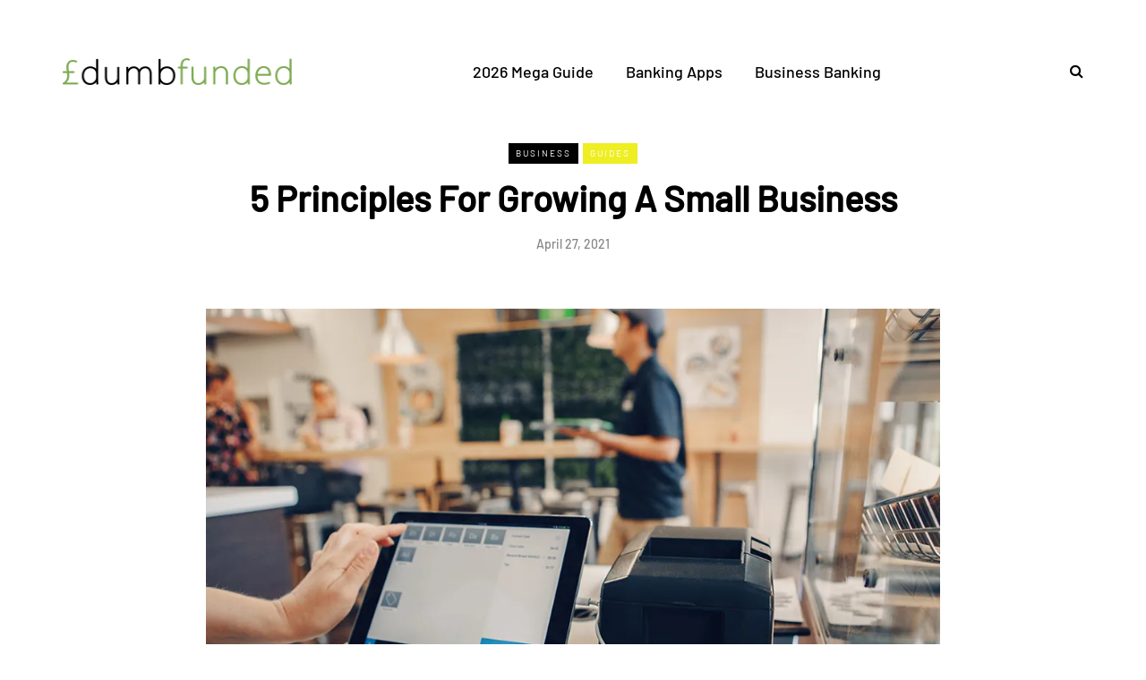

--- FILE ---
content_type: text/html; charset=UTF-8
request_url: https://www.dumbfunded.co.uk/guides/5-principles-for-growing-a-small-business/
body_size: 14046
content:
<!DOCTYPE html><html dir="ltr" lang="en-GB"><head><meta name="viewport" content="width=device-width, initial-scale=1.0" /><meta charset="UTF-8" /><link rel="profile" href="https://gmpg.org/xfn/11" /><link rel="pingback" href="https://www.dumbfunded.co.uk/xmlrpc.php" /><title>5 Principles For Growing A Small Business</title><meta name="description" content="Setting up a small business can be scary. In time you&#039;ll be able to reap the rewards of your hard work, but the initial few years will likely involve stress, strain and a lot of hard graft. Nevertheless, in 2020 nearly half a million new small businesses were set up in the UK. Joining the" /><meta name="robots" content="max-image-preview:large" /><meta name="author" content="Natasha"/><meta name="keywords" content="sales,small business,technology" /><link rel="canonical" href="https://www.dumbfunded.co.uk/guides/5-principles-for-growing-a-small-business/" /><meta name="generator" content="All in One SEO (AIOSEO) 4.9.3" /><meta name='ir-site-verification-token' value='-414299380'> <script type="application/ld+json" class="aioseo-schema">{"@context":"https:\/\/schema.org","@graph":[{"@type":"Article","@id":"https:\/\/www.dumbfunded.co.uk\/guides\/5-principles-for-growing-a-small-business\/#article","name":"5 Principles For Growing A Small Business","headline":"5 Principles For Growing A Small Business","author":{"@id":"https:\/\/www.dumbfunded.co.uk\/author\/natasha\/#author"},"publisher":{"@id":"https:\/\/www.dumbfunded.co.uk\/#organization"},"image":{"@type":"ImageObject","url":"https:\/\/i0.wp.com\/www.dumbfunded.co.uk\/wp-content\/uploads\/2021\/04\/AdobeStock_188972359.jpg?fit=1000%2C667&ssl=1","width":1000,"height":667,"caption":"Shop using touch pad technology"},"datePublished":"2021-04-27T17:35:17+01:00","dateModified":"2021-04-27T17:35:19+01:00","inLanguage":"en-GB","mainEntityOfPage":{"@id":"https:\/\/www.dumbfunded.co.uk\/guides\/5-principles-for-growing-a-small-business\/#webpage"},"isPartOf":{"@id":"https:\/\/www.dumbfunded.co.uk\/guides\/5-principles-for-growing-a-small-business\/#webpage"},"articleSection":"Business, Guides, Sales, Small Business, Technology"},{"@type":"BreadcrumbList","@id":"https:\/\/www.dumbfunded.co.uk\/guides\/5-principles-for-growing-a-small-business\/#breadcrumblist","itemListElement":[{"@type":"ListItem","@id":"https:\/\/www.dumbfunded.co.uk#listItem","position":1,"name":"Home","item":"https:\/\/www.dumbfunded.co.uk","nextItem":{"@type":"ListItem","@id":"https:\/\/www.dumbfunded.co.uk\/category\/guides\/#listItem","name":"Guides"}},{"@type":"ListItem","@id":"https:\/\/www.dumbfunded.co.uk\/category\/guides\/#listItem","position":2,"name":"Guides","item":"https:\/\/www.dumbfunded.co.uk\/category\/guides\/","nextItem":{"@type":"ListItem","@id":"https:\/\/www.dumbfunded.co.uk\/category\/guides\/business-guides\/#listItem","name":"Business"},"previousItem":{"@type":"ListItem","@id":"https:\/\/www.dumbfunded.co.uk#listItem","name":"Home"}},{"@type":"ListItem","@id":"https:\/\/www.dumbfunded.co.uk\/category\/guides\/business-guides\/#listItem","position":3,"name":"Business","item":"https:\/\/www.dumbfunded.co.uk\/category\/guides\/business-guides\/","nextItem":{"@type":"ListItem","@id":"https:\/\/www.dumbfunded.co.uk\/guides\/5-principles-for-growing-a-small-business\/#listItem","name":"5 Principles For Growing A Small Business"},"previousItem":{"@type":"ListItem","@id":"https:\/\/www.dumbfunded.co.uk\/category\/guides\/#listItem","name":"Guides"}},{"@type":"ListItem","@id":"https:\/\/www.dumbfunded.co.uk\/guides\/5-principles-for-growing-a-small-business\/#listItem","position":4,"name":"5 Principles For Growing A Small Business","previousItem":{"@type":"ListItem","@id":"https:\/\/www.dumbfunded.co.uk\/category\/guides\/business-guides\/#listItem","name":"Business"}}]},{"@type":"Organization","@id":"https:\/\/www.dumbfunded.co.uk\/#organization","name":"Dumb Funded","url":"https:\/\/www.dumbfunded.co.uk\/"},{"@type":"Person","@id":"https:\/\/www.dumbfunded.co.uk\/author\/natasha\/#author","url":"https:\/\/www.dumbfunded.co.uk\/author\/natasha\/","name":"Natasha","image":{"@type":"ImageObject","@id":"https:\/\/www.dumbfunded.co.uk\/guides\/5-principles-for-growing-a-small-business\/#authorImage","url":"https:\/\/secure.gravatar.com\/avatar\/f67f3d4c36d932b41ff5d8ff6b138ec1f8812507fb8a71d11e9a4aacc22a87e1?s=96&d=mm&r=g","width":96,"height":96,"caption":"Natasha"}},{"@type":"WebPage","@id":"https:\/\/www.dumbfunded.co.uk\/guides\/5-principles-for-growing-a-small-business\/#webpage","url":"https:\/\/www.dumbfunded.co.uk\/guides\/5-principles-for-growing-a-small-business\/","name":"5 Principles For Growing A Small Business","description":"Setting up a small business can be scary. In time you'll be able to reap the rewards of your hard work, but the initial few years will likely involve stress, strain and a lot of hard graft. Nevertheless, in 2020 nearly half a million new small businesses were set up in the UK. Joining the","inLanguage":"en-GB","isPartOf":{"@id":"https:\/\/www.dumbfunded.co.uk\/#website"},"breadcrumb":{"@id":"https:\/\/www.dumbfunded.co.uk\/guides\/5-principles-for-growing-a-small-business\/#breadcrumblist"},"author":{"@id":"https:\/\/www.dumbfunded.co.uk\/author\/natasha\/#author"},"creator":{"@id":"https:\/\/www.dumbfunded.co.uk\/author\/natasha\/#author"},"image":{"@type":"ImageObject","url":"https:\/\/i0.wp.com\/www.dumbfunded.co.uk\/wp-content\/uploads\/2021\/04\/AdobeStock_188972359.jpg?fit=1000%2C667&ssl=1","@id":"https:\/\/www.dumbfunded.co.uk\/guides\/5-principles-for-growing-a-small-business\/#mainImage","width":1000,"height":667,"caption":"Shop using touch pad technology"},"primaryImageOfPage":{"@id":"https:\/\/www.dumbfunded.co.uk\/guides\/5-principles-for-growing-a-small-business\/#mainImage"},"datePublished":"2021-04-27T17:35:17+01:00","dateModified":"2021-04-27T17:35:19+01:00"},{"@type":"WebSite","@id":"https:\/\/www.dumbfunded.co.uk\/#website","url":"https:\/\/www.dumbfunded.co.uk\/","name":"Dumb Funded","inLanguage":"en-GB","publisher":{"@id":"https:\/\/www.dumbfunded.co.uk\/#organization"}}]}</script> <link rel='dns-prefetch' href='//www.google.com' /><link rel='dns-prefetch' href='//stats.wp.com' /><link rel='dns-prefetch' href='//v0.wordpress.com' /><link rel='dns-prefetch' href='//jetpack.wordpress.com' /><link rel='dns-prefetch' href='//s0.wp.com' /><link rel='dns-prefetch' href='//public-api.wordpress.com' /><link rel='dns-prefetch' href='//0.gravatar.com' /><link rel='dns-prefetch' href='//1.gravatar.com' /><link rel='dns-prefetch' href='//2.gravatar.com' /><link rel='preconnect' href='//i0.wp.com' /><link rel="alternate" type="application/rss+xml" title="Dumb Funded &raquo; Feed" href="https://www.dumbfunded.co.uk/feed/" /><link rel="alternate" type="application/rss+xml" title="Dumb Funded &raquo; Comments Feed" href="https://www.dumbfunded.co.uk/comments/feed/" /><link rel="alternate" title="oEmbed (JSON)" type="application/json+oembed" href="https://www.dumbfunded.co.uk/wp-json/oembed/1.0/embed?url=https%3A%2F%2Fwww.dumbfunded.co.uk%2Fguides%2F5-principles-for-growing-a-small-business%2F" /><link rel="alternate" title="oEmbed (XML)" type="text/xml+oembed" href="https://www.dumbfunded.co.uk/wp-json/oembed/1.0/embed?url=https%3A%2F%2Fwww.dumbfunded.co.uk%2Fguides%2F5-principles-for-growing-a-small-business%2F&#038;format=xml" /><style id='wp-img-auto-sizes-contain-inline-css' type='text/css'>img:is([sizes=auto i],[sizes^="auto," i]){contain-intrinsic-size:3000px 1500px}
/*# sourceURL=wp-img-auto-sizes-contain-inline-css */</style><link rel="stylesheet" href="https://www.dumbfunded.co.uk/wp-content/plugins/litespeed-cache/assets/css/litespeed-dummy.css?ver=6.9"><link data-optimized="1" rel="stylesheet" href="https://www.dumbfunded.co.uk/wp-content/litespeed/css/3afbcfc15eb23dc5e07c7a28a524446c.css?ver=e2b67"><style id='wp-block-heading-inline-css' type='text/css'>h1:where(.wp-block-heading).has-background,h2:where(.wp-block-heading).has-background,h3:where(.wp-block-heading).has-background,h4:where(.wp-block-heading).has-background,h5:where(.wp-block-heading).has-background,h6:where(.wp-block-heading).has-background{padding:1.25em 2.375em}h1.has-text-align-left[style*=writing-mode]:where([style*=vertical-lr]),h1.has-text-align-right[style*=writing-mode]:where([style*=vertical-rl]),h2.has-text-align-left[style*=writing-mode]:where([style*=vertical-lr]),h2.has-text-align-right[style*=writing-mode]:where([style*=vertical-rl]),h3.has-text-align-left[style*=writing-mode]:where([style*=vertical-lr]),h3.has-text-align-right[style*=writing-mode]:where([style*=vertical-rl]),h4.has-text-align-left[style*=writing-mode]:where([style*=vertical-lr]),h4.has-text-align-right[style*=writing-mode]:where([style*=vertical-rl]),h5.has-text-align-left[style*=writing-mode]:where([style*=vertical-lr]),h5.has-text-align-right[style*=writing-mode]:where([style*=vertical-rl]),h6.has-text-align-left[style*=writing-mode]:where([style*=vertical-lr]),h6.has-text-align-right[style*=writing-mode]:where([style*=vertical-rl]){rotate:180deg}
/*# sourceURL=https://www.dumbfunded.co.uk/wp-includes/blocks/heading/style.min.css */</style><style id='wp-block-paragraph-inline-css' type='text/css'>.is-small-text{font-size:.875em}.is-regular-text{font-size:1em}.is-large-text{font-size:2.25em}.is-larger-text{font-size:3em}.has-drop-cap:not(:focus):first-letter{float:left;font-size:8.4em;font-style:normal;font-weight:100;line-height:.68;margin:.05em .1em 0 0;text-transform:uppercase}body.rtl .has-drop-cap:not(:focus):first-letter{float:none;margin-left:.1em}p.has-drop-cap.has-background{overflow:hidden}:root :where(p.has-background){padding:1.25em 2.375em}:where(p.has-text-color:not(.has-link-color)) a{color:inherit}p.has-text-align-left[style*="writing-mode:vertical-lr"],p.has-text-align-right[style*="writing-mode:vertical-rl"]{rotate:180deg}
/*# sourceURL=https://www.dumbfunded.co.uk/wp-includes/blocks/paragraph/style.min.css */</style><style id='global-styles-inline-css' type='text/css'>:root{--wp--preset--aspect-ratio--square: 1;--wp--preset--aspect-ratio--4-3: 4/3;--wp--preset--aspect-ratio--3-4: 3/4;--wp--preset--aspect-ratio--3-2: 3/2;--wp--preset--aspect-ratio--2-3: 2/3;--wp--preset--aspect-ratio--16-9: 16/9;--wp--preset--aspect-ratio--9-16: 9/16;--wp--preset--color--black: #000000;--wp--preset--color--cyan-bluish-gray: #abb8c3;--wp--preset--color--white: #ffffff;--wp--preset--color--pale-pink: #f78da7;--wp--preset--color--vivid-red: #cf2e2e;--wp--preset--color--luminous-vivid-orange: #ff6900;--wp--preset--color--luminous-vivid-amber: #fcb900;--wp--preset--color--light-green-cyan: #7bdcb5;--wp--preset--color--vivid-green-cyan: #00d084;--wp--preset--color--pale-cyan-blue: #8ed1fc;--wp--preset--color--vivid-cyan-blue: #0693e3;--wp--preset--color--vivid-purple: #9b51e0;--wp--preset--gradient--vivid-cyan-blue-to-vivid-purple: linear-gradient(135deg,rgb(6,147,227) 0%,rgb(155,81,224) 100%);--wp--preset--gradient--light-green-cyan-to-vivid-green-cyan: linear-gradient(135deg,rgb(122,220,180) 0%,rgb(0,208,130) 100%);--wp--preset--gradient--luminous-vivid-amber-to-luminous-vivid-orange: linear-gradient(135deg,rgb(252,185,0) 0%,rgb(255,105,0) 100%);--wp--preset--gradient--luminous-vivid-orange-to-vivid-red: linear-gradient(135deg,rgb(255,105,0) 0%,rgb(207,46,46) 100%);--wp--preset--gradient--very-light-gray-to-cyan-bluish-gray: linear-gradient(135deg,rgb(238,238,238) 0%,rgb(169,184,195) 100%);--wp--preset--gradient--cool-to-warm-spectrum: linear-gradient(135deg,rgb(74,234,220) 0%,rgb(151,120,209) 20%,rgb(207,42,186) 40%,rgb(238,44,130) 60%,rgb(251,105,98) 80%,rgb(254,248,76) 100%);--wp--preset--gradient--blush-light-purple: linear-gradient(135deg,rgb(255,206,236) 0%,rgb(152,150,240) 100%);--wp--preset--gradient--blush-bordeaux: linear-gradient(135deg,rgb(254,205,165) 0%,rgb(254,45,45) 50%,rgb(107,0,62) 100%);--wp--preset--gradient--luminous-dusk: linear-gradient(135deg,rgb(255,203,112) 0%,rgb(199,81,192) 50%,rgb(65,88,208) 100%);--wp--preset--gradient--pale-ocean: linear-gradient(135deg,rgb(255,245,203) 0%,rgb(182,227,212) 50%,rgb(51,167,181) 100%);--wp--preset--gradient--electric-grass: linear-gradient(135deg,rgb(202,248,128) 0%,rgb(113,206,126) 100%);--wp--preset--gradient--midnight: linear-gradient(135deg,rgb(2,3,129) 0%,rgb(40,116,252) 100%);--wp--preset--font-size--small: 13px;--wp--preset--font-size--medium: 20px;--wp--preset--font-size--large: 36px;--wp--preset--font-size--x-large: 42px;--wp--preset--spacing--20: 0.44rem;--wp--preset--spacing--30: 0.67rem;--wp--preset--spacing--40: 1rem;--wp--preset--spacing--50: 1.5rem;--wp--preset--spacing--60: 2.25rem;--wp--preset--spacing--70: 3.38rem;--wp--preset--spacing--80: 5.06rem;--wp--preset--shadow--natural: 6px 6px 9px rgba(0, 0, 0, 0.2);--wp--preset--shadow--deep: 12px 12px 50px rgba(0, 0, 0, 0.4);--wp--preset--shadow--sharp: 6px 6px 0px rgba(0, 0, 0, 0.2);--wp--preset--shadow--outlined: 6px 6px 0px -3px rgb(255, 255, 255), 6px 6px rgb(0, 0, 0);--wp--preset--shadow--crisp: 6px 6px 0px rgb(0, 0, 0);}:where(.is-layout-flex){gap: 0.5em;}:where(.is-layout-grid){gap: 0.5em;}body .is-layout-flex{display: flex;}.is-layout-flex{flex-wrap: wrap;align-items: center;}.is-layout-flex > :is(*, div){margin: 0;}body .is-layout-grid{display: grid;}.is-layout-grid > :is(*, div){margin: 0;}:where(.wp-block-columns.is-layout-flex){gap: 2em;}:where(.wp-block-columns.is-layout-grid){gap: 2em;}:where(.wp-block-post-template.is-layout-flex){gap: 1.25em;}:where(.wp-block-post-template.is-layout-grid){gap: 1.25em;}.has-black-color{color: var(--wp--preset--color--black) !important;}.has-cyan-bluish-gray-color{color: var(--wp--preset--color--cyan-bluish-gray) !important;}.has-white-color{color: var(--wp--preset--color--white) !important;}.has-pale-pink-color{color: var(--wp--preset--color--pale-pink) !important;}.has-vivid-red-color{color: var(--wp--preset--color--vivid-red) !important;}.has-luminous-vivid-orange-color{color: var(--wp--preset--color--luminous-vivid-orange) !important;}.has-luminous-vivid-amber-color{color: var(--wp--preset--color--luminous-vivid-amber) !important;}.has-light-green-cyan-color{color: var(--wp--preset--color--light-green-cyan) !important;}.has-vivid-green-cyan-color{color: var(--wp--preset--color--vivid-green-cyan) !important;}.has-pale-cyan-blue-color{color: var(--wp--preset--color--pale-cyan-blue) !important;}.has-vivid-cyan-blue-color{color: var(--wp--preset--color--vivid-cyan-blue) !important;}.has-vivid-purple-color{color: var(--wp--preset--color--vivid-purple) !important;}.has-black-background-color{background-color: var(--wp--preset--color--black) !important;}.has-cyan-bluish-gray-background-color{background-color: var(--wp--preset--color--cyan-bluish-gray) !important;}.has-white-background-color{background-color: var(--wp--preset--color--white) !important;}.has-pale-pink-background-color{background-color: var(--wp--preset--color--pale-pink) !important;}.has-vivid-red-background-color{background-color: var(--wp--preset--color--vivid-red) !important;}.has-luminous-vivid-orange-background-color{background-color: var(--wp--preset--color--luminous-vivid-orange) !important;}.has-luminous-vivid-amber-background-color{background-color: var(--wp--preset--color--luminous-vivid-amber) !important;}.has-light-green-cyan-background-color{background-color: var(--wp--preset--color--light-green-cyan) !important;}.has-vivid-green-cyan-background-color{background-color: var(--wp--preset--color--vivid-green-cyan) !important;}.has-pale-cyan-blue-background-color{background-color: var(--wp--preset--color--pale-cyan-blue) !important;}.has-vivid-cyan-blue-background-color{background-color: var(--wp--preset--color--vivid-cyan-blue) !important;}.has-vivid-purple-background-color{background-color: var(--wp--preset--color--vivid-purple) !important;}.has-black-border-color{border-color: var(--wp--preset--color--black) !important;}.has-cyan-bluish-gray-border-color{border-color: var(--wp--preset--color--cyan-bluish-gray) !important;}.has-white-border-color{border-color: var(--wp--preset--color--white) !important;}.has-pale-pink-border-color{border-color: var(--wp--preset--color--pale-pink) !important;}.has-vivid-red-border-color{border-color: var(--wp--preset--color--vivid-red) !important;}.has-luminous-vivid-orange-border-color{border-color: var(--wp--preset--color--luminous-vivid-orange) !important;}.has-luminous-vivid-amber-border-color{border-color: var(--wp--preset--color--luminous-vivid-amber) !important;}.has-light-green-cyan-border-color{border-color: var(--wp--preset--color--light-green-cyan) !important;}.has-vivid-green-cyan-border-color{border-color: var(--wp--preset--color--vivid-green-cyan) !important;}.has-pale-cyan-blue-border-color{border-color: var(--wp--preset--color--pale-cyan-blue) !important;}.has-vivid-cyan-blue-border-color{border-color: var(--wp--preset--color--vivid-cyan-blue) !important;}.has-vivid-purple-border-color{border-color: var(--wp--preset--color--vivid-purple) !important;}.has-vivid-cyan-blue-to-vivid-purple-gradient-background{background: var(--wp--preset--gradient--vivid-cyan-blue-to-vivid-purple) !important;}.has-light-green-cyan-to-vivid-green-cyan-gradient-background{background: var(--wp--preset--gradient--light-green-cyan-to-vivid-green-cyan) !important;}.has-luminous-vivid-amber-to-luminous-vivid-orange-gradient-background{background: var(--wp--preset--gradient--luminous-vivid-amber-to-luminous-vivid-orange) !important;}.has-luminous-vivid-orange-to-vivid-red-gradient-background{background: var(--wp--preset--gradient--luminous-vivid-orange-to-vivid-red) !important;}.has-very-light-gray-to-cyan-bluish-gray-gradient-background{background: var(--wp--preset--gradient--very-light-gray-to-cyan-bluish-gray) !important;}.has-cool-to-warm-spectrum-gradient-background{background: var(--wp--preset--gradient--cool-to-warm-spectrum) !important;}.has-blush-light-purple-gradient-background{background: var(--wp--preset--gradient--blush-light-purple) !important;}.has-blush-bordeaux-gradient-background{background: var(--wp--preset--gradient--blush-bordeaux) !important;}.has-luminous-dusk-gradient-background{background: var(--wp--preset--gradient--luminous-dusk) !important;}.has-pale-ocean-gradient-background{background: var(--wp--preset--gradient--pale-ocean) !important;}.has-electric-grass-gradient-background{background: var(--wp--preset--gradient--electric-grass) !important;}.has-midnight-gradient-background{background: var(--wp--preset--gradient--midnight) !important;}.has-small-font-size{font-size: var(--wp--preset--font-size--small) !important;}.has-medium-font-size{font-size: var(--wp--preset--font-size--medium) !important;}.has-large-font-size{font-size: var(--wp--preset--font-size--large) !important;}.has-x-large-font-size{font-size: var(--wp--preset--font-size--x-large) !important;}
/*# sourceURL=global-styles-inline-css */</style><style id='classic-theme-styles-inline-css' type='text/css'>/*! This file is auto-generated */
.wp-block-button__link{color:#fff;background-color:#32373c;border-radius:9999px;box-shadow:none;text-decoration:none;padding:calc(.667em + 2px) calc(1.333em + 2px);font-size:1.125em}.wp-block-file__button{background:#32373c;color:#fff;text-decoration:none}
/*# sourceURL=/wp-includes/css/classic-themes.min.css */</style><link data-optimized="1" rel="stylesheet" href="https://www.dumbfunded.co.uk/wp-content/litespeed/css/7c3e98536293286e5a2db44bcc635437.css?ver=f1539"><link data-optimized="1" rel="stylesheet" href="https://www.dumbfunded.co.uk/wp-content/litespeed/css/08221f3806917fd2a5d510cd97777625.css?ver=d5ad6"><link data-optimized="1" rel="stylesheet" href="https://www.dumbfunded.co.uk/wp-content/litespeed/css/81f4dc55cf9be3459498f7301efaeae4.css?ver=dd8ac"><link data-optimized="1" rel="stylesheet" href="https://www.dumbfunded.co.uk/wp-content/litespeed/css/b4ef755d2506d691a4d5f535c0f3258c.css?ver=ad7b0"><link data-optimized="1" rel="stylesheet" href="https://www.dumbfunded.co.uk/wp-content/litespeed/css/e8a5de252ad6cd557d61798b1acd0f68.css?ver=700c0"><link data-optimized="1" rel="stylesheet" href="https://www.dumbfunded.co.uk/wp-content/litespeed/css/b4ef755d2506d691a4d5f535c0f3258c.css?ver=a2565"><link data-optimized="1" rel="stylesheet" href="https://www.dumbfunded.co.uk/wp-content/litespeed/css/13b53b5b720d752309386224d2765665.css?ver=94839"><link data-optimized="1" rel="stylesheet" href="https://www.dumbfunded.co.uk/wp-content/litespeed/css/af74d7daf97034b48b6fd6a1d26c5cc2.css?ver=43239"><link data-optimized="1" rel="stylesheet" href="https://www.dumbfunded.co.uk/wp-content/litespeed/css/0af98cd6b1d7537e689b8595fec5a05d.css?ver=cac22"><link data-optimized="1" rel="stylesheet" href="https://www.dumbfunded.co.uk/wp-content/litespeed/css/804c6bd714ae473721756b060f601e53.css?ver=67909"><link data-optimized="1" rel="stylesheet" href="https://www.dumbfunded.co.uk/wp-content/litespeed/css/3b7bd0398bd7f2ed1aac1a412ec22a83.css?ver=4c409"><link data-optimized="1" rel="stylesheet" href="https://www.dumbfunded.co.uk/wp-content/litespeed/css/e945f572ca055d544fc972d60274a673.css?ver=67f2d"><link data-optimized="1" rel="stylesheet" href="https://www.dumbfunded.co.uk/wp-content/litespeed/css/af5ee785799717dd054f2aab8a77f8e0.css?ver=13703"><link data-optimized="1" rel="stylesheet" href="https://www.dumbfunded.co.uk/wp-content/litespeed/css/c8cb0485fba59a09eb34f7b5a2dfa4b5.css?ver=00db6"><link data-optimized="1" rel="stylesheet" href="https://www.dumbfunded.co.uk/wp-content/litespeed/css/fc7fc2cec6664068c14c77a7bcfe3d76.css?ver=9c3d5"><link data-optimized="1" rel="stylesheet" href="https://www.dumbfunded.co.uk/wp-content/litespeed/css/17221a4ec5a8d77f1152e8de10c6c8b6.css?ver=6320b"><link data-optimized="1" rel="stylesheet" href="https://www.dumbfunded.co.uk/wp-content/litespeed/css/54c2d80c2f709b4d169a32a27beb6bd8.css?ver=f9ebf"><link data-optimized="1" rel="stylesheet" href="https://www.dumbfunded.co.uk/wp-content/litespeed/css/57c0a54aeaa256f6ead44d6a7c749e9b.css?ver=70517"> <script type="text/javascript" src="https://www.dumbfunded.co.uk/wp-includes/js/jquery/jquery.min.js?ver=3.7.1" id="jquery-core-js"></script> <script data-optimized="1" type="text/javascript" src="https://www.dumbfunded.co.uk/wp-content/litespeed/js/6379613ab96b4663290527c4eb6226b1.js?ver=95f4b" id="jquery-migrate-js"></script> <script data-optimized="1" type="text/javascript" src="https://www.dumbfunded.co.uk/wp-content/litespeed/js/6abf9213a987fe79ed21fb75bf10101d.js?ver=623ad" id="responsive-lightbox-prettyphoto-js"></script> <script data-optimized="1" type="text/javascript" src="https://www.dumbfunded.co.uk/wp-content/litespeed/js/ae311472b2d55c08a182ef98e225249c.js?ver=538f3" id="underscore-js"></script> <script data-optimized="1" type="text/javascript" src="https://www.dumbfunded.co.uk/wp-content/litespeed/js/9e35a5fd2ff3dc8f9cd2635d32275d6d.js?ver=f26d6" id="responsive-lightbox-infinite-scroll-js"></script> <script data-optimized="1" type="text/javascript" src="https://www.dumbfunded.co.uk/wp-content/litespeed/js/01dbc67f6d2824d98a0f016419ca1edc.js?ver=0e633" id="dompurify-js"></script> <script type="text/javascript" id="responsive-lightbox-sanitizer-js-before">/*  */
window.RLG = window.RLG || {}; window.RLG.sanitizeAllowedHosts = ["youtube.com","www.youtube.com","youtu.be","vimeo.com","player.vimeo.com"];
//# sourceURL=responsive-lightbox-sanitizer-js-before
/*  */</script> <script data-optimized="1" type="text/javascript" src="https://www.dumbfunded.co.uk/wp-content/litespeed/js/1da3ce29ca68cc52ed22a5b9121685bf.js?ver=3a9c6" id="responsive-lightbox-sanitizer-js"></script> <script type="text/javascript" id="responsive-lightbox-js-before">/*  */
var rlArgs = {"script":"prettyphoto","selector":"lightbox","customEvents":"","activeGalleries":true,"animationSpeed":"normal","slideshow":false,"slideshowDelay":5000,"slideshowAutoplay":false,"opacity":"0.75","showTitle":true,"allowResize":true,"allowExpand":true,"width":1080,"height":720,"separator":"\/","theme":"pp_default","horizontalPadding":20,"hideFlash":false,"wmode":"opaque","videoAutoplay":false,"modal":false,"deeplinking":false,"overlayGallery":true,"keyboardShortcuts":true,"social":false,"woocommerce_gallery":false,"ajaxurl":"https:\/\/www.dumbfunded.co.uk\/wp-admin\/admin-ajax.php","nonce":"3227b136aa","preview":false,"postId":23281,"scriptExtension":false};

//# sourceURL=responsive-lightbox-js-before
/*  */</script> <script data-optimized="1" type="text/javascript" src="https://www.dumbfunded.co.uk/wp-content/litespeed/js/6f59d7204698f2b86cc09887535b539e.js?ver=503bf" id="responsive-lightbox-js"></script> <script data-optimized="1" type="text/javascript" src="https://www.dumbfunded.co.uk/wp-content/litespeed/js/ce1c1aad0f28330f39b683f06a1b56fb.js?ver=3652c" id="js-cache--js"></script> <link rel="https://api.w.org/" href="https://www.dumbfunded.co.uk/wp-json/" /><link rel="alternate" title="JSON" type="application/json" href="https://www.dumbfunded.co.uk/wp-json/wp/v2/posts/23281" /><link rel="EditURI" type="application/rsd+xml" title="RSD" href="https://www.dumbfunded.co.uk/xmlrpc.php?rsd" /><meta name="generator" content="WordPress 6.9" /><link rel='shortlink' href='https://www.dumbfunded.co.uk/?p=23281' /> <script data-optimized="1" type="text/javascript" src="https://www.dumbfunded.co.uk/wp-content/litespeed/js/9757931140d47777f0139ff0ff5b2aa2.js?ver=b2aa2"></script> <script type="text/javascript">var ajax = new Array();
		function TrackClick(link,title) {

			var index = ajax.length;
			ajax[index] = new sack();		
			ajax[index].requestFile = "https://www.dumbfunded.co.uk?wp_click_tracked="+link+"***"+title+"***";	
			ajax[index].onCompletion = null;

			//FireFox 3 is a bitch; it doesn't track links which open in "self"
			var onunload_ran = 0;
			window.onunload = function () {
				onunload_ran = 1;
				ajax[index].runAJAX();
			}

			if(onunload_ran == 0){
				ajax[index].runAJAX();
			}

			return true;
		}</script> <style>img#wpstats{display:none}</style><link rel="icon" href="https://i0.wp.com/www.dumbfunded.co.uk/wp-content/uploads/2019/01/favicon1.png?fit=32%2C32&#038;ssl=1" sizes="32x32" /><link rel="icon" href="https://i0.wp.com/www.dumbfunded.co.uk/wp-content/uploads/2019/01/favicon1.png?fit=32%2C32&#038;ssl=1" sizes="192x192" /><link rel="apple-touch-icon" href="https://i0.wp.com/www.dumbfunded.co.uk/wp-content/uploads/2019/01/favicon1.png?fit=32%2C32&#038;ssl=1" /><meta name="msapplication-TileImage" content="https://i0.wp.com/www.dumbfunded.co.uk/wp-content/uploads/2019/01/favicon1.png?fit=32%2C32&#038;ssl=1" /><style type="text/css" id="wp-custom-css">@media (min-width: 1200px){
.post-container  {
    max-width: 850px;
}}

body > div.content-block > div.container.html-block-container.saxon-block.aos-init.aos-animate > div > div.col-md-12.saxon-block-title > h3 {font-size:2.4em}

@media (prefers-color-scheme: dark) {
	article a, figcaption a, table a {color:yellow !important}
	.saxon-social-share-fixed a {color:#030615 !important}
	.saxon-social-share-fixed a:hover {opacity:0.8}
	.author-bio {display:none;}
	div.mainmenu-mobile-toggle .fa-bars {color:white;}
	img.regular-logo {filter: invert(1) grayscale(100%) brightness(500%) !important;}
	footer.footer-black {background-color:#030615}
	header,body {background-color:#1c202c}
	table, .review-list li {background-color:#030615 !important}
	.wp-block-table tr:nth-child(2n+1) td, .review-heading, .review-title, .review-desc, .review-wrapper {background-color:#1f2437 !important}
	p,li,blockquote,header a,h1,h2,h3,h3.post-title a,h3 a,h4,h5,h6,.post-info-share .post-social-wrapper .post-social a,li a,table,a.goToButtonSmall, span, .wp-pagenavi a, cite {color:white !important; opacity:0.95}
	.saxon-subscribe-block {display:none;}
	a:hover {color:white}
}

.blog-style-corners-rounded input, .blog-style-corners-rounded input.input-text, .blog-style-corners-rounded select, .blog-style-corners-rounded textarea, .blog-style-corners-rounded .btn, .blog-style-corners-rounded .btn:focus, .blog-style-corners-rounded input[type="submit"], .blog-style-corners-rounded.woocommerce #content input.button, .blog-style-corners-rounded.woocommerce #respond input#submit, .blog-style-corners-rounded.woocommerce a.button, .blog-style-corners-rounded.woocommerce button.button, .blog-style-corners-rounded.woocommerce input.button, .blog-style-corners-rounded.woocommerce-page #content input.button, .blog-style-corners-rounded.woocommerce-page #respond input#submit, .blog-style-corners-rounded.woocommerce-page a.button, .blog-style-corners-rounded.woocommerce-page button.button, .blog-style-corners-rounded.woocommerce-page input.button, .blog-style-corners-rounded.woocommerce a.added_to_cart, .blog-style-corners-rounded.woocommerce-page a.added_to_cart, .blog-style-corners-rounded.woocommerce ul.products li.product a img, .blog-style-corners-rounded.woocommerce table.shop_table, .blog-style-corners-rounded.woocommerce-checkout #payment, .blog-style-corners-rounded.woocommerce .order_details, .blog-style-corners-rounded.woocommerce ul.cart_list li img, .blog-style-corners-rounded.woocommerce ul.product_list_widget li img, .blog-style-corners-rounded.woocommerce .woocommerce-error, .blog-style-corners-rounded.woocommerce .woocommerce-info, .blog-style-corners-rounded.woocommerce .woocommerce-message, .blog-style-corners-rounded.woocommerce ul.products li.product a img, .blog-style-corners-rounded.woocommerce nav.woocommerce-pagination ul, .blog-style-corners-rounded #add_payment_method #payment, .blog-style-corners-rounded .wp-block-button a.wp-block-button__link, .blog-style-corners-rounded .post-password-form, .blog-style-corners-rounded .comment-meta .reply a, .blog-style-corners-rounded .pingback .comment-body, .blog-style-corners-rounded .nav > li .sub-menu, .blog-style-corners-rounded .mainmenu-mobile-toggle i, .blog-style-corners-rounded .container-page-item-title, .blog-style-corners-rounded .container-page-item-title.with-bg .col-overlay, .blog-style-corners-rounded .sidebar .widget_tag_cloud .tagcloud a, .blog-style-corners-rounded .sidebar .widget_product_tag_cloud .tagcloud a, .blog-style-corners-rounded .sidebar .widget .post-categories a, .blog-style-corners-rounded .sidebar .widget.widget_saxon_social_icons a, .blog-style-corners-rounded .sidebar .widget.widget_saxon_text .saxon-textwidget, .blog-style-corners-rounded .saxon-featured-categories-wrapper .saxon-featured-category, .blog-style-corners-rounded .saxon-post .saxon-post-image-wrapper, .blog-style-corners-rounded .saxon-post .saxon-post-wrapper-inner, .blog-style-corners-rounded .saxon-post .saxon-post-image, .blog-style-corners-rounded .saxon-post .post-categories a, .blog-style-corners-rounded .saxon-subscribe-block, .blog-style-corners-rounded .saxon-postline-block, .blog-style-corners-rounded .blog-post-single .format-link .entry-content a:not(.more-link), .blog-style-corners-rounded .blog-post-single .blog-post-thumb, .blog-style-corners-rounded .blog-post-single .blog-post-media, .blog-style-corners-rounded .blog-post-single .blog-post-media.blog-post-media-gallery img, .blog-style-corners-rounded .author-bio, .blog-style-corners-rounded.single-post .post-worthreading-post-wrapper, .blog-style-corners-rounded.single-post .post-worthreading-post-container, .blog-style-corners-rounded.single-post .blog-post-single .tags a, .blog-style-corners-rounded .navigation-paging .nav-post-prev a, .blog-style-corners-rounded .navigation-paging .nav-post-next a, .blog-style-corners-rounded .navigation-paging .wp-pagenavi, .blog-style-corners-rounded .page-links, body.blog-style-corners-rounded .owl-theme .owl-controls .owl-nav div, body.blog-style-corners-rounded #catapult-cookie-bar, .blog-style-corners-rounded .wp-block-latest-posts a, .blog-style-corners-rounded .wp-block-image img, .blog-style-corners-rounded .wp-block-gallery img, .blog-style-corners-rounded .wp-block-cover, .blog-style-corners-rounded .wp-block-cover.has-background-dim:before, .blog-style-corners-rounded p.has-background, body.blog-style-corners-rounded .select2-container .select2-choice, body.blog-style-corners-rounded .select2-container--default .select2-selection--single, .blog-style-corners-rounded .comments-area .navigation-paging .nav-previous a, .blog-style-corners-rounded .comments-area .navigation-paging .nav-next a, .blog-style-corners-rounded .post-review-block, .blog-style-corners-rounded .post-review-block .post-review-criteria-progress, .blog-style-corners-rounded .post-review-block .post-review-button-wrapper .post-review-button-icon {
    border-radius: 0;
}

.owl-carousel .post-categories {display:none;}

.goToButtonSmall {margin:8px 0;}

ul.q2w3-fixed-widget-container h2.widgettitle {font-size:18px; margin-bottom:20px}

.best-for-menu {margin:25px 0;}

.green {background-color: #7caa51; border-color: #7caa51 !important;}
.green:hover {border-color: black !important;}

#menu-app-based-banking-menu li a, #menu-business-banking-apps li a, #menu-travel-banking-apps li a {font-weight:normal;}

#page-sidebar {opacity:0.55;transition: opacity .20s ease-in-out;-moz-transition: opacity .20s ease-in-out;-webkit-transition: opacity .20s ease-in-out;}
#page-sidebar:hover {opacity:1;}

@media (min-width: 992px) {
.page-sidebar {
    width: 17%;
 }
}

@media (max-width: 991px) {
.page-sidebar {
    display:none;
 }
}

.wp-block-image figcaption {font-size:1em;}

div.taxonomy-description {text-align:center;}

.saxon-subscribe-block .mc4wp-form {
    margin-top: 2px;
}

div.entry-content td {text-align:center;}

.navbar div.post-date {display:none !important;}

#mc4wp-form-1 input, .mc4wp-form-fields input[type="email"] {margin-top:24px}

#mc4wp-form-2 > div.mc4wp-form-fields > p:nth-child(1) > label {display:none;}

.sidebar .widgettitle {border-bottom:none; margin-bottom:25px;}

.saxon-block .saxon-block-title h3 {
	text-align: center;}

.mc4wp-form .mc4wp-alert {
    font-size: 15px;
    margin-top: 28px;
}

#ez-toc-container {margin:45px auto;}

.wpcf7-form input[type="text"], .wpcf7-form input[type="password"], .wpcf7-form input[type="email"], .wpcf7-form textarea {
    margin-bottom: 0;
	  margin-top:22px;
}

table.has-fixed-layout {margin-bottom:0;}</style><style id="kirki-inline-styles">{font-family:Barlow;font-size:16px;font-weight:500;color:#000000;}/* cyrillic-ext */
@font-face {
  font-family: 'Cormorant Garamond';
  font-style: normal;
  font-weight: 400;
  font-display: swap;
  src: url(https://www.dumbfunded.co.uk/wp-content/fonts/cormorant-garamond/co3umX5slCNuHLi8bLeY9MK7whWMhyjypVO7abI26QOD_v86KnnOiss4.woff2) format('woff2');
  unicode-range: U+0460-052F, U+1C80-1C8A, U+20B4, U+2DE0-2DFF, U+A640-A69F, U+FE2E-FE2F;
}
/* cyrillic */
@font-face {
  font-family: 'Cormorant Garamond';
  font-style: normal;
  font-weight: 400;
  font-display: swap;
  src: url(https://www.dumbfunded.co.uk/wp-content/fonts/cormorant-garamond/co3umX5slCNuHLi8bLeY9MK7whWMhyjypVO7abI26QOD_v86KnDOiss4.woff2) format('woff2');
  unicode-range: U+0301, U+0400-045F, U+0490-0491, U+04B0-04B1, U+2116;
}
/* vietnamese */
@font-face {
  font-family: 'Cormorant Garamond';
  font-style: normal;
  font-weight: 400;
  font-display: swap;
  src: url(https://www.dumbfunded.co.uk/wp-content/fonts/cormorant-garamond/co3umX5slCNuHLi8bLeY9MK7whWMhyjypVO7abI26QOD_v86KnvOiss4.woff2) format('woff2');
  unicode-range: U+0102-0103, U+0110-0111, U+0128-0129, U+0168-0169, U+01A0-01A1, U+01AF-01B0, U+0300-0301, U+0303-0304, U+0308-0309, U+0323, U+0329, U+1EA0-1EF9, U+20AB;
}
/* latin-ext */
@font-face {
  font-family: 'Cormorant Garamond';
  font-style: normal;
  font-weight: 400;
  font-display: swap;
  src: url(https://www.dumbfunded.co.uk/wp-content/fonts/cormorant-garamond/co3umX5slCNuHLi8bLeY9MK7whWMhyjypVO7abI26QOD_v86KnrOiss4.woff2) format('woff2');
  unicode-range: U+0100-02BA, U+02BD-02C5, U+02C7-02CC, U+02CE-02D7, U+02DD-02FF, U+0304, U+0308, U+0329, U+1D00-1DBF, U+1E00-1E9F, U+1EF2-1EFF, U+2020, U+20A0-20AB, U+20AD-20C0, U+2113, U+2C60-2C7F, U+A720-A7FF;
}
/* latin */
@font-face {
  font-family: 'Cormorant Garamond';
  font-style: normal;
  font-weight: 400;
  font-display: swap;
  src: url(https://www.dumbfunded.co.uk/wp-content/fonts/cormorant-garamond/co3umX5slCNuHLi8bLeY9MK7whWMhyjypVO7abI26QOD_v86KnTOig.woff2) format('woff2');
  unicode-range: U+0000-00FF, U+0131, U+0152-0153, U+02BB-02BC, U+02C6, U+02DA, U+02DC, U+0304, U+0308, U+0329, U+2000-206F, U+20AC, U+2122, U+2191, U+2193, U+2212, U+2215, U+FEFF, U+FFFD;
}/* vietnamese */
@font-face {
  font-family: 'Barlow';
  font-style: normal;
  font-weight: 400;
  font-display: swap;
  src: url(https://www.dumbfunded.co.uk/wp-content/fonts/barlow/7cHpv4kjgoGqM7E_A8s52Hs.woff2) format('woff2');
  unicode-range: U+0102-0103, U+0110-0111, U+0128-0129, U+0168-0169, U+01A0-01A1, U+01AF-01B0, U+0300-0301, U+0303-0304, U+0308-0309, U+0323, U+0329, U+1EA0-1EF9, U+20AB;
}
/* latin-ext */
@font-face {
  font-family: 'Barlow';
  font-style: normal;
  font-weight: 400;
  font-display: swap;
  src: url(https://www.dumbfunded.co.uk/wp-content/fonts/barlow/7cHpv4kjgoGqM7E_Ass52Hs.woff2) format('woff2');
  unicode-range: U+0100-02BA, U+02BD-02C5, U+02C7-02CC, U+02CE-02D7, U+02DD-02FF, U+0304, U+0308, U+0329, U+1D00-1DBF, U+1E00-1E9F, U+1EF2-1EFF, U+2020, U+20A0-20AB, U+20AD-20C0, U+2113, U+2C60-2C7F, U+A720-A7FF;
}
/* latin */
@font-face {
  font-family: 'Barlow';
  font-style: normal;
  font-weight: 400;
  font-display: swap;
  src: url(https://www.dumbfunded.co.uk/wp-content/fonts/barlow/7cHpv4kjgoGqM7E_DMs5.woff2) format('woff2');
  unicode-range: U+0000-00FF, U+0131, U+0152-0153, U+02BB-02BC, U+02C6, U+02DA, U+02DC, U+0304, U+0308, U+0329, U+2000-206F, U+20AC, U+2122, U+2191, U+2193, U+2212, U+2215, U+FEFF, U+FFFD;
}
/* vietnamese */
@font-face {
  font-family: 'Barlow';
  font-style: normal;
  font-weight: 500;
  font-display: swap;
  src: url(https://www.dumbfunded.co.uk/wp-content/fonts/barlow/7cHqv4kjgoGqM7E3_-gs6FospT4.woff2) format('woff2');
  unicode-range: U+0102-0103, U+0110-0111, U+0128-0129, U+0168-0169, U+01A0-01A1, U+01AF-01B0, U+0300-0301, U+0303-0304, U+0308-0309, U+0323, U+0329, U+1EA0-1EF9, U+20AB;
}
/* latin-ext */
@font-face {
  font-family: 'Barlow';
  font-style: normal;
  font-weight: 500;
  font-display: swap;
  src: url(https://www.dumbfunded.co.uk/wp-content/fonts/barlow/7cHqv4kjgoGqM7E3_-gs6VospT4.woff2) format('woff2');
  unicode-range: U+0100-02BA, U+02BD-02C5, U+02C7-02CC, U+02CE-02D7, U+02DD-02FF, U+0304, U+0308, U+0329, U+1D00-1DBF, U+1E00-1E9F, U+1EF2-1EFF, U+2020, U+20A0-20AB, U+20AD-20C0, U+2113, U+2C60-2C7F, U+A720-A7FF;
}
/* latin */
@font-face {
  font-family: 'Barlow';
  font-style: normal;
  font-weight: 500;
  font-display: swap;
  src: url(https://www.dumbfunded.co.uk/wp-content/fonts/barlow/7cHqv4kjgoGqM7E3_-gs51os.woff2) format('woff2');
  unicode-range: U+0000-00FF, U+0131, U+0152-0153, U+02BB-02BC, U+02C6, U+02DA, U+02DC, U+0304, U+0308, U+0329, U+2000-206F, U+20AC, U+2122, U+2191, U+2193, U+2212, U+2215, U+FEFF, U+FFFD;
}/* cyrillic-ext */
@font-face {
  font-family: 'Roboto';
  font-style: normal;
  font-weight: 400;
  font-stretch: 100%;
  font-display: swap;
  src: url(https://www.dumbfunded.co.uk/wp-content/fonts/roboto/KFOMCnqEu92Fr1ME7kSn66aGLdTylUAMQXC89YmC2DPNWubEbVmZiArmlw.woff2) format('woff2');
  unicode-range: U+0460-052F, U+1C80-1C8A, U+20B4, U+2DE0-2DFF, U+A640-A69F, U+FE2E-FE2F;
}
/* cyrillic */
@font-face {
  font-family: 'Roboto';
  font-style: normal;
  font-weight: 400;
  font-stretch: 100%;
  font-display: swap;
  src: url(https://www.dumbfunded.co.uk/wp-content/fonts/roboto/KFOMCnqEu92Fr1ME7kSn66aGLdTylUAMQXC89YmC2DPNWubEbVmQiArmlw.woff2) format('woff2');
  unicode-range: U+0301, U+0400-045F, U+0490-0491, U+04B0-04B1, U+2116;
}
/* greek-ext */
@font-face {
  font-family: 'Roboto';
  font-style: normal;
  font-weight: 400;
  font-stretch: 100%;
  font-display: swap;
  src: url(https://www.dumbfunded.co.uk/wp-content/fonts/roboto/KFOMCnqEu92Fr1ME7kSn66aGLdTylUAMQXC89YmC2DPNWubEbVmYiArmlw.woff2) format('woff2');
  unicode-range: U+1F00-1FFF;
}
/* greek */
@font-face {
  font-family: 'Roboto';
  font-style: normal;
  font-weight: 400;
  font-stretch: 100%;
  font-display: swap;
  src: url(https://www.dumbfunded.co.uk/wp-content/fonts/roboto/KFOMCnqEu92Fr1ME7kSn66aGLdTylUAMQXC89YmC2DPNWubEbVmXiArmlw.woff2) format('woff2');
  unicode-range: U+0370-0377, U+037A-037F, U+0384-038A, U+038C, U+038E-03A1, U+03A3-03FF;
}
/* math */
@font-face {
  font-family: 'Roboto';
  font-style: normal;
  font-weight: 400;
  font-stretch: 100%;
  font-display: swap;
  src: url(https://www.dumbfunded.co.uk/wp-content/fonts/roboto/KFOMCnqEu92Fr1ME7kSn66aGLdTylUAMQXC89YmC2DPNWubEbVnoiArmlw.woff2) format('woff2');
  unicode-range: U+0302-0303, U+0305, U+0307-0308, U+0310, U+0312, U+0315, U+031A, U+0326-0327, U+032C, U+032F-0330, U+0332-0333, U+0338, U+033A, U+0346, U+034D, U+0391-03A1, U+03A3-03A9, U+03B1-03C9, U+03D1, U+03D5-03D6, U+03F0-03F1, U+03F4-03F5, U+2016-2017, U+2034-2038, U+203C, U+2040, U+2043, U+2047, U+2050, U+2057, U+205F, U+2070-2071, U+2074-208E, U+2090-209C, U+20D0-20DC, U+20E1, U+20E5-20EF, U+2100-2112, U+2114-2115, U+2117-2121, U+2123-214F, U+2190, U+2192, U+2194-21AE, U+21B0-21E5, U+21F1-21F2, U+21F4-2211, U+2213-2214, U+2216-22FF, U+2308-230B, U+2310, U+2319, U+231C-2321, U+2336-237A, U+237C, U+2395, U+239B-23B7, U+23D0, U+23DC-23E1, U+2474-2475, U+25AF, U+25B3, U+25B7, U+25BD, U+25C1, U+25CA, U+25CC, U+25FB, U+266D-266F, U+27C0-27FF, U+2900-2AFF, U+2B0E-2B11, U+2B30-2B4C, U+2BFE, U+3030, U+FF5B, U+FF5D, U+1D400-1D7FF, U+1EE00-1EEFF;
}
/* symbols */
@font-face {
  font-family: 'Roboto';
  font-style: normal;
  font-weight: 400;
  font-stretch: 100%;
  font-display: swap;
  src: url(https://www.dumbfunded.co.uk/wp-content/fonts/roboto/KFOMCnqEu92Fr1ME7kSn66aGLdTylUAMQXC89YmC2DPNWubEbVn6iArmlw.woff2) format('woff2');
  unicode-range: U+0001-000C, U+000E-001F, U+007F-009F, U+20DD-20E0, U+20E2-20E4, U+2150-218F, U+2190, U+2192, U+2194-2199, U+21AF, U+21E6-21F0, U+21F3, U+2218-2219, U+2299, U+22C4-22C6, U+2300-243F, U+2440-244A, U+2460-24FF, U+25A0-27BF, U+2800-28FF, U+2921-2922, U+2981, U+29BF, U+29EB, U+2B00-2BFF, U+4DC0-4DFF, U+FFF9-FFFB, U+10140-1018E, U+10190-1019C, U+101A0, U+101D0-101FD, U+102E0-102FB, U+10E60-10E7E, U+1D2C0-1D2D3, U+1D2E0-1D37F, U+1F000-1F0FF, U+1F100-1F1AD, U+1F1E6-1F1FF, U+1F30D-1F30F, U+1F315, U+1F31C, U+1F31E, U+1F320-1F32C, U+1F336, U+1F378, U+1F37D, U+1F382, U+1F393-1F39F, U+1F3A7-1F3A8, U+1F3AC-1F3AF, U+1F3C2, U+1F3C4-1F3C6, U+1F3CA-1F3CE, U+1F3D4-1F3E0, U+1F3ED, U+1F3F1-1F3F3, U+1F3F5-1F3F7, U+1F408, U+1F415, U+1F41F, U+1F426, U+1F43F, U+1F441-1F442, U+1F444, U+1F446-1F449, U+1F44C-1F44E, U+1F453, U+1F46A, U+1F47D, U+1F4A3, U+1F4B0, U+1F4B3, U+1F4B9, U+1F4BB, U+1F4BF, U+1F4C8-1F4CB, U+1F4D6, U+1F4DA, U+1F4DF, U+1F4E3-1F4E6, U+1F4EA-1F4ED, U+1F4F7, U+1F4F9-1F4FB, U+1F4FD-1F4FE, U+1F503, U+1F507-1F50B, U+1F50D, U+1F512-1F513, U+1F53E-1F54A, U+1F54F-1F5FA, U+1F610, U+1F650-1F67F, U+1F687, U+1F68D, U+1F691, U+1F694, U+1F698, U+1F6AD, U+1F6B2, U+1F6B9-1F6BA, U+1F6BC, U+1F6C6-1F6CF, U+1F6D3-1F6D7, U+1F6E0-1F6EA, U+1F6F0-1F6F3, U+1F6F7-1F6FC, U+1F700-1F7FF, U+1F800-1F80B, U+1F810-1F847, U+1F850-1F859, U+1F860-1F887, U+1F890-1F8AD, U+1F8B0-1F8BB, U+1F8C0-1F8C1, U+1F900-1F90B, U+1F93B, U+1F946, U+1F984, U+1F996, U+1F9E9, U+1FA00-1FA6F, U+1FA70-1FA7C, U+1FA80-1FA89, U+1FA8F-1FAC6, U+1FACE-1FADC, U+1FADF-1FAE9, U+1FAF0-1FAF8, U+1FB00-1FBFF;
}
/* vietnamese */
@font-face {
  font-family: 'Roboto';
  font-style: normal;
  font-weight: 400;
  font-stretch: 100%;
  font-display: swap;
  src: url(https://www.dumbfunded.co.uk/wp-content/fonts/roboto/KFOMCnqEu92Fr1ME7kSn66aGLdTylUAMQXC89YmC2DPNWubEbVmbiArmlw.woff2) format('woff2');
  unicode-range: U+0102-0103, U+0110-0111, U+0128-0129, U+0168-0169, U+01A0-01A1, U+01AF-01B0, U+0300-0301, U+0303-0304, U+0308-0309, U+0323, U+0329, U+1EA0-1EF9, U+20AB;
}
/* latin-ext */
@font-face {
  font-family: 'Roboto';
  font-style: normal;
  font-weight: 400;
  font-stretch: 100%;
  font-display: swap;
  src: url(https://www.dumbfunded.co.uk/wp-content/fonts/roboto/KFOMCnqEu92Fr1ME7kSn66aGLdTylUAMQXC89YmC2DPNWubEbVmaiArmlw.woff2) format('woff2');
  unicode-range: U+0100-02BA, U+02BD-02C5, U+02C7-02CC, U+02CE-02D7, U+02DD-02FF, U+0304, U+0308, U+0329, U+1D00-1DBF, U+1E00-1E9F, U+1EF2-1EFF, U+2020, U+20A0-20AB, U+20AD-20C0, U+2113, U+2C60-2C7F, U+A720-A7FF;
}
/* latin */
@font-face {
  font-family: 'Roboto';
  font-style: normal;
  font-weight: 400;
  font-stretch: 100%;
  font-display: swap;
  src: url(https://www.dumbfunded.co.uk/wp-content/fonts/roboto/KFOMCnqEu92Fr1ME7kSn66aGLdTylUAMQXC89YmC2DPNWubEbVmUiAo.woff2) format('woff2');
  unicode-range: U+0000-00FF, U+0131, U+0152-0153, U+02BB-02BC, U+02C6, U+02DA, U+02DC, U+0304, U+0308, U+0329, U+2000-206F, U+20AC, U+2122, U+2191, U+2193, U+2212, U+2215, U+FEFF, U+FFFD;
}/* cyrillic-ext */
@font-face {
  font-family: 'Cormorant Garamond';
  font-style: normal;
  font-weight: 400;
  font-display: swap;
  src: url(https://www.dumbfunded.co.uk/wp-content/fonts/cormorant-garamond/co3umX5slCNuHLi8bLeY9MK7whWMhyjypVO7abI26QOD_v86KnnOiss4.woff2) format('woff2');
  unicode-range: U+0460-052F, U+1C80-1C8A, U+20B4, U+2DE0-2DFF, U+A640-A69F, U+FE2E-FE2F;
}
/* cyrillic */
@font-face {
  font-family: 'Cormorant Garamond';
  font-style: normal;
  font-weight: 400;
  font-display: swap;
  src: url(https://www.dumbfunded.co.uk/wp-content/fonts/cormorant-garamond/co3umX5slCNuHLi8bLeY9MK7whWMhyjypVO7abI26QOD_v86KnDOiss4.woff2) format('woff2');
  unicode-range: U+0301, U+0400-045F, U+0490-0491, U+04B0-04B1, U+2116;
}
/* vietnamese */
@font-face {
  font-family: 'Cormorant Garamond';
  font-style: normal;
  font-weight: 400;
  font-display: swap;
  src: url(https://www.dumbfunded.co.uk/wp-content/fonts/cormorant-garamond/co3umX5slCNuHLi8bLeY9MK7whWMhyjypVO7abI26QOD_v86KnvOiss4.woff2) format('woff2');
  unicode-range: U+0102-0103, U+0110-0111, U+0128-0129, U+0168-0169, U+01A0-01A1, U+01AF-01B0, U+0300-0301, U+0303-0304, U+0308-0309, U+0323, U+0329, U+1EA0-1EF9, U+20AB;
}
/* latin-ext */
@font-face {
  font-family: 'Cormorant Garamond';
  font-style: normal;
  font-weight: 400;
  font-display: swap;
  src: url(https://www.dumbfunded.co.uk/wp-content/fonts/cormorant-garamond/co3umX5slCNuHLi8bLeY9MK7whWMhyjypVO7abI26QOD_v86KnrOiss4.woff2) format('woff2');
  unicode-range: U+0100-02BA, U+02BD-02C5, U+02C7-02CC, U+02CE-02D7, U+02DD-02FF, U+0304, U+0308, U+0329, U+1D00-1DBF, U+1E00-1E9F, U+1EF2-1EFF, U+2020, U+20A0-20AB, U+20AD-20C0, U+2113, U+2C60-2C7F, U+A720-A7FF;
}
/* latin */
@font-face {
  font-family: 'Cormorant Garamond';
  font-style: normal;
  font-weight: 400;
  font-display: swap;
  src: url(https://www.dumbfunded.co.uk/wp-content/fonts/cormorant-garamond/co3umX5slCNuHLi8bLeY9MK7whWMhyjypVO7abI26QOD_v86KnTOig.woff2) format('woff2');
  unicode-range: U+0000-00FF, U+0131, U+0152-0153, U+02BB-02BC, U+02C6, U+02DA, U+02DC, U+0304, U+0308, U+0329, U+2000-206F, U+20AC, U+2122, U+2191, U+2193, U+2212, U+2215, U+FEFF, U+FFFD;
}/* vietnamese */
@font-face {
  font-family: 'Barlow';
  font-style: normal;
  font-weight: 400;
  font-display: swap;
  src: url(https://www.dumbfunded.co.uk/wp-content/fonts/barlow/7cHpv4kjgoGqM7E_A8s52Hs.woff2) format('woff2');
  unicode-range: U+0102-0103, U+0110-0111, U+0128-0129, U+0168-0169, U+01A0-01A1, U+01AF-01B0, U+0300-0301, U+0303-0304, U+0308-0309, U+0323, U+0329, U+1EA0-1EF9, U+20AB;
}
/* latin-ext */
@font-face {
  font-family: 'Barlow';
  font-style: normal;
  font-weight: 400;
  font-display: swap;
  src: url(https://www.dumbfunded.co.uk/wp-content/fonts/barlow/7cHpv4kjgoGqM7E_Ass52Hs.woff2) format('woff2');
  unicode-range: U+0100-02BA, U+02BD-02C5, U+02C7-02CC, U+02CE-02D7, U+02DD-02FF, U+0304, U+0308, U+0329, U+1D00-1DBF, U+1E00-1E9F, U+1EF2-1EFF, U+2020, U+20A0-20AB, U+20AD-20C0, U+2113, U+2C60-2C7F, U+A720-A7FF;
}
/* latin */
@font-face {
  font-family: 'Barlow';
  font-style: normal;
  font-weight: 400;
  font-display: swap;
  src: url(https://www.dumbfunded.co.uk/wp-content/fonts/barlow/7cHpv4kjgoGqM7E_DMs5.woff2) format('woff2');
  unicode-range: U+0000-00FF, U+0131, U+0152-0153, U+02BB-02BC, U+02C6, U+02DA, U+02DC, U+0304, U+0308, U+0329, U+2000-206F, U+20AC, U+2122, U+2191, U+2193, U+2212, U+2215, U+FEFF, U+FFFD;
}
/* vietnamese */
@font-face {
  font-family: 'Barlow';
  font-style: normal;
  font-weight: 500;
  font-display: swap;
  src: url(https://www.dumbfunded.co.uk/wp-content/fonts/barlow/7cHqv4kjgoGqM7E3_-gs6FospT4.woff2) format('woff2');
  unicode-range: U+0102-0103, U+0110-0111, U+0128-0129, U+0168-0169, U+01A0-01A1, U+01AF-01B0, U+0300-0301, U+0303-0304, U+0308-0309, U+0323, U+0329, U+1EA0-1EF9, U+20AB;
}
/* latin-ext */
@font-face {
  font-family: 'Barlow';
  font-style: normal;
  font-weight: 500;
  font-display: swap;
  src: url(https://www.dumbfunded.co.uk/wp-content/fonts/barlow/7cHqv4kjgoGqM7E3_-gs6VospT4.woff2) format('woff2');
  unicode-range: U+0100-02BA, U+02BD-02C5, U+02C7-02CC, U+02CE-02D7, U+02DD-02FF, U+0304, U+0308, U+0329, U+1D00-1DBF, U+1E00-1E9F, U+1EF2-1EFF, U+2020, U+20A0-20AB, U+20AD-20C0, U+2113, U+2C60-2C7F, U+A720-A7FF;
}
/* latin */
@font-face {
  font-family: 'Barlow';
  font-style: normal;
  font-weight: 500;
  font-display: swap;
  src: url(https://www.dumbfunded.co.uk/wp-content/fonts/barlow/7cHqv4kjgoGqM7E3_-gs51os.woff2) format('woff2');
  unicode-range: U+0000-00FF, U+0131, U+0152-0153, U+02BB-02BC, U+02C6, U+02DA, U+02DC, U+0304, U+0308, U+0329, U+2000-206F, U+20AC, U+2122, U+2191, U+2193, U+2212, U+2215, U+FEFF, U+FFFD;
}/* cyrillic-ext */
@font-face {
  font-family: 'Roboto';
  font-style: normal;
  font-weight: 400;
  font-stretch: 100%;
  font-display: swap;
  src: url(https://www.dumbfunded.co.uk/wp-content/fonts/roboto/KFOMCnqEu92Fr1ME7kSn66aGLdTylUAMQXC89YmC2DPNWubEbVmZiArmlw.woff2) format('woff2');
  unicode-range: U+0460-052F, U+1C80-1C8A, U+20B4, U+2DE0-2DFF, U+A640-A69F, U+FE2E-FE2F;
}
/* cyrillic */
@font-face {
  font-family: 'Roboto';
  font-style: normal;
  font-weight: 400;
  font-stretch: 100%;
  font-display: swap;
  src: url(https://www.dumbfunded.co.uk/wp-content/fonts/roboto/KFOMCnqEu92Fr1ME7kSn66aGLdTylUAMQXC89YmC2DPNWubEbVmQiArmlw.woff2) format('woff2');
  unicode-range: U+0301, U+0400-045F, U+0490-0491, U+04B0-04B1, U+2116;
}
/* greek-ext */
@font-face {
  font-family: 'Roboto';
  font-style: normal;
  font-weight: 400;
  font-stretch: 100%;
  font-display: swap;
  src: url(https://www.dumbfunded.co.uk/wp-content/fonts/roboto/KFOMCnqEu92Fr1ME7kSn66aGLdTylUAMQXC89YmC2DPNWubEbVmYiArmlw.woff2) format('woff2');
  unicode-range: U+1F00-1FFF;
}
/* greek */
@font-face {
  font-family: 'Roboto';
  font-style: normal;
  font-weight: 400;
  font-stretch: 100%;
  font-display: swap;
  src: url(https://www.dumbfunded.co.uk/wp-content/fonts/roboto/KFOMCnqEu92Fr1ME7kSn66aGLdTylUAMQXC89YmC2DPNWubEbVmXiArmlw.woff2) format('woff2');
  unicode-range: U+0370-0377, U+037A-037F, U+0384-038A, U+038C, U+038E-03A1, U+03A3-03FF;
}
/* math */
@font-face {
  font-family: 'Roboto';
  font-style: normal;
  font-weight: 400;
  font-stretch: 100%;
  font-display: swap;
  src: url(https://www.dumbfunded.co.uk/wp-content/fonts/roboto/KFOMCnqEu92Fr1ME7kSn66aGLdTylUAMQXC89YmC2DPNWubEbVnoiArmlw.woff2) format('woff2');
  unicode-range: U+0302-0303, U+0305, U+0307-0308, U+0310, U+0312, U+0315, U+031A, U+0326-0327, U+032C, U+032F-0330, U+0332-0333, U+0338, U+033A, U+0346, U+034D, U+0391-03A1, U+03A3-03A9, U+03B1-03C9, U+03D1, U+03D5-03D6, U+03F0-03F1, U+03F4-03F5, U+2016-2017, U+2034-2038, U+203C, U+2040, U+2043, U+2047, U+2050, U+2057, U+205F, U+2070-2071, U+2074-208E, U+2090-209C, U+20D0-20DC, U+20E1, U+20E5-20EF, U+2100-2112, U+2114-2115, U+2117-2121, U+2123-214F, U+2190, U+2192, U+2194-21AE, U+21B0-21E5, U+21F1-21F2, U+21F4-2211, U+2213-2214, U+2216-22FF, U+2308-230B, U+2310, U+2319, U+231C-2321, U+2336-237A, U+237C, U+2395, U+239B-23B7, U+23D0, U+23DC-23E1, U+2474-2475, U+25AF, U+25B3, U+25B7, U+25BD, U+25C1, U+25CA, U+25CC, U+25FB, U+266D-266F, U+27C0-27FF, U+2900-2AFF, U+2B0E-2B11, U+2B30-2B4C, U+2BFE, U+3030, U+FF5B, U+FF5D, U+1D400-1D7FF, U+1EE00-1EEFF;
}
/* symbols */
@font-face {
  font-family: 'Roboto';
  font-style: normal;
  font-weight: 400;
  font-stretch: 100%;
  font-display: swap;
  src: url(https://www.dumbfunded.co.uk/wp-content/fonts/roboto/KFOMCnqEu92Fr1ME7kSn66aGLdTylUAMQXC89YmC2DPNWubEbVn6iArmlw.woff2) format('woff2');
  unicode-range: U+0001-000C, U+000E-001F, U+007F-009F, U+20DD-20E0, U+20E2-20E4, U+2150-218F, U+2190, U+2192, U+2194-2199, U+21AF, U+21E6-21F0, U+21F3, U+2218-2219, U+2299, U+22C4-22C6, U+2300-243F, U+2440-244A, U+2460-24FF, U+25A0-27BF, U+2800-28FF, U+2921-2922, U+2981, U+29BF, U+29EB, U+2B00-2BFF, U+4DC0-4DFF, U+FFF9-FFFB, U+10140-1018E, U+10190-1019C, U+101A0, U+101D0-101FD, U+102E0-102FB, U+10E60-10E7E, U+1D2C0-1D2D3, U+1D2E0-1D37F, U+1F000-1F0FF, U+1F100-1F1AD, U+1F1E6-1F1FF, U+1F30D-1F30F, U+1F315, U+1F31C, U+1F31E, U+1F320-1F32C, U+1F336, U+1F378, U+1F37D, U+1F382, U+1F393-1F39F, U+1F3A7-1F3A8, U+1F3AC-1F3AF, U+1F3C2, U+1F3C4-1F3C6, U+1F3CA-1F3CE, U+1F3D4-1F3E0, U+1F3ED, U+1F3F1-1F3F3, U+1F3F5-1F3F7, U+1F408, U+1F415, U+1F41F, U+1F426, U+1F43F, U+1F441-1F442, U+1F444, U+1F446-1F449, U+1F44C-1F44E, U+1F453, U+1F46A, U+1F47D, U+1F4A3, U+1F4B0, U+1F4B3, U+1F4B9, U+1F4BB, U+1F4BF, U+1F4C8-1F4CB, U+1F4D6, U+1F4DA, U+1F4DF, U+1F4E3-1F4E6, U+1F4EA-1F4ED, U+1F4F7, U+1F4F9-1F4FB, U+1F4FD-1F4FE, U+1F503, U+1F507-1F50B, U+1F50D, U+1F512-1F513, U+1F53E-1F54A, U+1F54F-1F5FA, U+1F610, U+1F650-1F67F, U+1F687, U+1F68D, U+1F691, U+1F694, U+1F698, U+1F6AD, U+1F6B2, U+1F6B9-1F6BA, U+1F6BC, U+1F6C6-1F6CF, U+1F6D3-1F6D7, U+1F6E0-1F6EA, U+1F6F0-1F6F3, U+1F6F7-1F6FC, U+1F700-1F7FF, U+1F800-1F80B, U+1F810-1F847, U+1F850-1F859, U+1F860-1F887, U+1F890-1F8AD, U+1F8B0-1F8BB, U+1F8C0-1F8C1, U+1F900-1F90B, U+1F93B, U+1F946, U+1F984, U+1F996, U+1F9E9, U+1FA00-1FA6F, U+1FA70-1FA7C, U+1FA80-1FA89, U+1FA8F-1FAC6, U+1FACE-1FADC, U+1FADF-1FAE9, U+1FAF0-1FAF8, U+1FB00-1FBFF;
}
/* vietnamese */
@font-face {
  font-family: 'Roboto';
  font-style: normal;
  font-weight: 400;
  font-stretch: 100%;
  font-display: swap;
  src: url(https://www.dumbfunded.co.uk/wp-content/fonts/roboto/KFOMCnqEu92Fr1ME7kSn66aGLdTylUAMQXC89YmC2DPNWubEbVmbiArmlw.woff2) format('woff2');
  unicode-range: U+0102-0103, U+0110-0111, U+0128-0129, U+0168-0169, U+01A0-01A1, U+01AF-01B0, U+0300-0301, U+0303-0304, U+0308-0309, U+0323, U+0329, U+1EA0-1EF9, U+20AB;
}
/* latin-ext */
@font-face {
  font-family: 'Roboto';
  font-style: normal;
  font-weight: 400;
  font-stretch: 100%;
  font-display: swap;
  src: url(https://www.dumbfunded.co.uk/wp-content/fonts/roboto/KFOMCnqEu92Fr1ME7kSn66aGLdTylUAMQXC89YmC2DPNWubEbVmaiArmlw.woff2) format('woff2');
  unicode-range: U+0100-02BA, U+02BD-02C5, U+02C7-02CC, U+02CE-02D7, U+02DD-02FF, U+0304, U+0308, U+0329, U+1D00-1DBF, U+1E00-1E9F, U+1EF2-1EFF, U+2020, U+20A0-20AB, U+20AD-20C0, U+2113, U+2C60-2C7F, U+A720-A7FF;
}
/* latin */
@font-face {
  font-family: 'Roboto';
  font-style: normal;
  font-weight: 400;
  font-stretch: 100%;
  font-display: swap;
  src: url(https://www.dumbfunded.co.uk/wp-content/fonts/roboto/KFOMCnqEu92Fr1ME7kSn66aGLdTylUAMQXC89YmC2DPNWubEbVmUiAo.woff2) format('woff2');
  unicode-range: U+0000-00FF, U+0131, U+0152-0153, U+02BB-02BC, U+02C6, U+02DA, U+02DC, U+0304, U+0308, U+0329, U+2000-206F, U+20AC, U+2122, U+2191, U+2193, U+2212, U+2215, U+FEFF, U+FFFD;
}/* cyrillic-ext */
@font-face {
  font-family: 'Cormorant Garamond';
  font-style: normal;
  font-weight: 400;
  font-display: swap;
  src: url(https://www.dumbfunded.co.uk/wp-content/fonts/cormorant-garamond/co3umX5slCNuHLi8bLeY9MK7whWMhyjypVO7abI26QOD_v86KnnOiss4.woff2) format('woff2');
  unicode-range: U+0460-052F, U+1C80-1C8A, U+20B4, U+2DE0-2DFF, U+A640-A69F, U+FE2E-FE2F;
}
/* cyrillic */
@font-face {
  font-family: 'Cormorant Garamond';
  font-style: normal;
  font-weight: 400;
  font-display: swap;
  src: url(https://www.dumbfunded.co.uk/wp-content/fonts/cormorant-garamond/co3umX5slCNuHLi8bLeY9MK7whWMhyjypVO7abI26QOD_v86KnDOiss4.woff2) format('woff2');
  unicode-range: U+0301, U+0400-045F, U+0490-0491, U+04B0-04B1, U+2116;
}
/* vietnamese */
@font-face {
  font-family: 'Cormorant Garamond';
  font-style: normal;
  font-weight: 400;
  font-display: swap;
  src: url(https://www.dumbfunded.co.uk/wp-content/fonts/cormorant-garamond/co3umX5slCNuHLi8bLeY9MK7whWMhyjypVO7abI26QOD_v86KnvOiss4.woff2) format('woff2');
  unicode-range: U+0102-0103, U+0110-0111, U+0128-0129, U+0168-0169, U+01A0-01A1, U+01AF-01B0, U+0300-0301, U+0303-0304, U+0308-0309, U+0323, U+0329, U+1EA0-1EF9, U+20AB;
}
/* latin-ext */
@font-face {
  font-family: 'Cormorant Garamond';
  font-style: normal;
  font-weight: 400;
  font-display: swap;
  src: url(https://www.dumbfunded.co.uk/wp-content/fonts/cormorant-garamond/co3umX5slCNuHLi8bLeY9MK7whWMhyjypVO7abI26QOD_v86KnrOiss4.woff2) format('woff2');
  unicode-range: U+0100-02BA, U+02BD-02C5, U+02C7-02CC, U+02CE-02D7, U+02DD-02FF, U+0304, U+0308, U+0329, U+1D00-1DBF, U+1E00-1E9F, U+1EF2-1EFF, U+2020, U+20A0-20AB, U+20AD-20C0, U+2113, U+2C60-2C7F, U+A720-A7FF;
}
/* latin */
@font-face {
  font-family: 'Cormorant Garamond';
  font-style: normal;
  font-weight: 400;
  font-display: swap;
  src: url(https://www.dumbfunded.co.uk/wp-content/fonts/cormorant-garamond/co3umX5slCNuHLi8bLeY9MK7whWMhyjypVO7abI26QOD_v86KnTOig.woff2) format('woff2');
  unicode-range: U+0000-00FF, U+0131, U+0152-0153, U+02BB-02BC, U+02C6, U+02DA, U+02DC, U+0304, U+0308, U+0329, U+2000-206F, U+20AC, U+2122, U+2191, U+2193, U+2212, U+2215, U+FEFF, U+FFFD;
}/* vietnamese */
@font-face {
  font-family: 'Barlow';
  font-style: normal;
  font-weight: 400;
  font-display: swap;
  src: url(https://www.dumbfunded.co.uk/wp-content/fonts/barlow/7cHpv4kjgoGqM7E_A8s52Hs.woff2) format('woff2');
  unicode-range: U+0102-0103, U+0110-0111, U+0128-0129, U+0168-0169, U+01A0-01A1, U+01AF-01B0, U+0300-0301, U+0303-0304, U+0308-0309, U+0323, U+0329, U+1EA0-1EF9, U+20AB;
}
/* latin-ext */
@font-face {
  font-family: 'Barlow';
  font-style: normal;
  font-weight: 400;
  font-display: swap;
  src: url(https://www.dumbfunded.co.uk/wp-content/fonts/barlow/7cHpv4kjgoGqM7E_Ass52Hs.woff2) format('woff2');
  unicode-range: U+0100-02BA, U+02BD-02C5, U+02C7-02CC, U+02CE-02D7, U+02DD-02FF, U+0304, U+0308, U+0329, U+1D00-1DBF, U+1E00-1E9F, U+1EF2-1EFF, U+2020, U+20A0-20AB, U+20AD-20C0, U+2113, U+2C60-2C7F, U+A720-A7FF;
}
/* latin */
@font-face {
  font-family: 'Barlow';
  font-style: normal;
  font-weight: 400;
  font-display: swap;
  src: url(https://www.dumbfunded.co.uk/wp-content/fonts/barlow/7cHpv4kjgoGqM7E_DMs5.woff2) format('woff2');
  unicode-range: U+0000-00FF, U+0131, U+0152-0153, U+02BB-02BC, U+02C6, U+02DA, U+02DC, U+0304, U+0308, U+0329, U+2000-206F, U+20AC, U+2122, U+2191, U+2193, U+2212, U+2215, U+FEFF, U+FFFD;
}
/* vietnamese */
@font-face {
  font-family: 'Barlow';
  font-style: normal;
  font-weight: 500;
  font-display: swap;
  src: url(https://www.dumbfunded.co.uk/wp-content/fonts/barlow/7cHqv4kjgoGqM7E3_-gs6FospT4.woff2) format('woff2');
  unicode-range: U+0102-0103, U+0110-0111, U+0128-0129, U+0168-0169, U+01A0-01A1, U+01AF-01B0, U+0300-0301, U+0303-0304, U+0308-0309, U+0323, U+0329, U+1EA0-1EF9, U+20AB;
}
/* latin-ext */
@font-face {
  font-family: 'Barlow';
  font-style: normal;
  font-weight: 500;
  font-display: swap;
  src: url(https://www.dumbfunded.co.uk/wp-content/fonts/barlow/7cHqv4kjgoGqM7E3_-gs6VospT4.woff2) format('woff2');
  unicode-range: U+0100-02BA, U+02BD-02C5, U+02C7-02CC, U+02CE-02D7, U+02DD-02FF, U+0304, U+0308, U+0329, U+1D00-1DBF, U+1E00-1E9F, U+1EF2-1EFF, U+2020, U+20A0-20AB, U+20AD-20C0, U+2113, U+2C60-2C7F, U+A720-A7FF;
}
/* latin */
@font-face {
  font-family: 'Barlow';
  font-style: normal;
  font-weight: 500;
  font-display: swap;
  src: url(https://www.dumbfunded.co.uk/wp-content/fonts/barlow/7cHqv4kjgoGqM7E3_-gs51os.woff2) format('woff2');
  unicode-range: U+0000-00FF, U+0131, U+0152-0153, U+02BB-02BC, U+02C6, U+02DA, U+02DC, U+0304, U+0308, U+0329, U+2000-206F, U+20AC, U+2122, U+2191, U+2193, U+2212, U+2215, U+FEFF, U+FFFD;
}/* cyrillic-ext */
@font-face {
  font-family: 'Roboto';
  font-style: normal;
  font-weight: 400;
  font-stretch: 100%;
  font-display: swap;
  src: url(https://www.dumbfunded.co.uk/wp-content/fonts/roboto/KFOMCnqEu92Fr1ME7kSn66aGLdTylUAMQXC89YmC2DPNWubEbVmZiArmlw.woff2) format('woff2');
  unicode-range: U+0460-052F, U+1C80-1C8A, U+20B4, U+2DE0-2DFF, U+A640-A69F, U+FE2E-FE2F;
}
/* cyrillic */
@font-face {
  font-family: 'Roboto';
  font-style: normal;
  font-weight: 400;
  font-stretch: 100%;
  font-display: swap;
  src: url(https://www.dumbfunded.co.uk/wp-content/fonts/roboto/KFOMCnqEu92Fr1ME7kSn66aGLdTylUAMQXC89YmC2DPNWubEbVmQiArmlw.woff2) format('woff2');
  unicode-range: U+0301, U+0400-045F, U+0490-0491, U+04B0-04B1, U+2116;
}
/* greek-ext */
@font-face {
  font-family: 'Roboto';
  font-style: normal;
  font-weight: 400;
  font-stretch: 100%;
  font-display: swap;
  src: url(https://www.dumbfunded.co.uk/wp-content/fonts/roboto/KFOMCnqEu92Fr1ME7kSn66aGLdTylUAMQXC89YmC2DPNWubEbVmYiArmlw.woff2) format('woff2');
  unicode-range: U+1F00-1FFF;
}
/* greek */
@font-face {
  font-family: 'Roboto';
  font-style: normal;
  font-weight: 400;
  font-stretch: 100%;
  font-display: swap;
  src: url(https://www.dumbfunded.co.uk/wp-content/fonts/roboto/KFOMCnqEu92Fr1ME7kSn66aGLdTylUAMQXC89YmC2DPNWubEbVmXiArmlw.woff2) format('woff2');
  unicode-range: U+0370-0377, U+037A-037F, U+0384-038A, U+038C, U+038E-03A1, U+03A3-03FF;
}
/* math */
@font-face {
  font-family: 'Roboto';
  font-style: normal;
  font-weight: 400;
  font-stretch: 100%;
  font-display: swap;
  src: url(https://www.dumbfunded.co.uk/wp-content/fonts/roboto/KFOMCnqEu92Fr1ME7kSn66aGLdTylUAMQXC89YmC2DPNWubEbVnoiArmlw.woff2) format('woff2');
  unicode-range: U+0302-0303, U+0305, U+0307-0308, U+0310, U+0312, U+0315, U+031A, U+0326-0327, U+032C, U+032F-0330, U+0332-0333, U+0338, U+033A, U+0346, U+034D, U+0391-03A1, U+03A3-03A9, U+03B1-03C9, U+03D1, U+03D5-03D6, U+03F0-03F1, U+03F4-03F5, U+2016-2017, U+2034-2038, U+203C, U+2040, U+2043, U+2047, U+2050, U+2057, U+205F, U+2070-2071, U+2074-208E, U+2090-209C, U+20D0-20DC, U+20E1, U+20E5-20EF, U+2100-2112, U+2114-2115, U+2117-2121, U+2123-214F, U+2190, U+2192, U+2194-21AE, U+21B0-21E5, U+21F1-21F2, U+21F4-2211, U+2213-2214, U+2216-22FF, U+2308-230B, U+2310, U+2319, U+231C-2321, U+2336-237A, U+237C, U+2395, U+239B-23B7, U+23D0, U+23DC-23E1, U+2474-2475, U+25AF, U+25B3, U+25B7, U+25BD, U+25C1, U+25CA, U+25CC, U+25FB, U+266D-266F, U+27C0-27FF, U+2900-2AFF, U+2B0E-2B11, U+2B30-2B4C, U+2BFE, U+3030, U+FF5B, U+FF5D, U+1D400-1D7FF, U+1EE00-1EEFF;
}
/* symbols */
@font-face {
  font-family: 'Roboto';
  font-style: normal;
  font-weight: 400;
  font-stretch: 100%;
  font-display: swap;
  src: url(https://www.dumbfunded.co.uk/wp-content/fonts/roboto/KFOMCnqEu92Fr1ME7kSn66aGLdTylUAMQXC89YmC2DPNWubEbVn6iArmlw.woff2) format('woff2');
  unicode-range: U+0001-000C, U+000E-001F, U+007F-009F, U+20DD-20E0, U+20E2-20E4, U+2150-218F, U+2190, U+2192, U+2194-2199, U+21AF, U+21E6-21F0, U+21F3, U+2218-2219, U+2299, U+22C4-22C6, U+2300-243F, U+2440-244A, U+2460-24FF, U+25A0-27BF, U+2800-28FF, U+2921-2922, U+2981, U+29BF, U+29EB, U+2B00-2BFF, U+4DC0-4DFF, U+FFF9-FFFB, U+10140-1018E, U+10190-1019C, U+101A0, U+101D0-101FD, U+102E0-102FB, U+10E60-10E7E, U+1D2C0-1D2D3, U+1D2E0-1D37F, U+1F000-1F0FF, U+1F100-1F1AD, U+1F1E6-1F1FF, U+1F30D-1F30F, U+1F315, U+1F31C, U+1F31E, U+1F320-1F32C, U+1F336, U+1F378, U+1F37D, U+1F382, U+1F393-1F39F, U+1F3A7-1F3A8, U+1F3AC-1F3AF, U+1F3C2, U+1F3C4-1F3C6, U+1F3CA-1F3CE, U+1F3D4-1F3E0, U+1F3ED, U+1F3F1-1F3F3, U+1F3F5-1F3F7, U+1F408, U+1F415, U+1F41F, U+1F426, U+1F43F, U+1F441-1F442, U+1F444, U+1F446-1F449, U+1F44C-1F44E, U+1F453, U+1F46A, U+1F47D, U+1F4A3, U+1F4B0, U+1F4B3, U+1F4B9, U+1F4BB, U+1F4BF, U+1F4C8-1F4CB, U+1F4D6, U+1F4DA, U+1F4DF, U+1F4E3-1F4E6, U+1F4EA-1F4ED, U+1F4F7, U+1F4F9-1F4FB, U+1F4FD-1F4FE, U+1F503, U+1F507-1F50B, U+1F50D, U+1F512-1F513, U+1F53E-1F54A, U+1F54F-1F5FA, U+1F610, U+1F650-1F67F, U+1F687, U+1F68D, U+1F691, U+1F694, U+1F698, U+1F6AD, U+1F6B2, U+1F6B9-1F6BA, U+1F6BC, U+1F6C6-1F6CF, U+1F6D3-1F6D7, U+1F6E0-1F6EA, U+1F6F0-1F6F3, U+1F6F7-1F6FC, U+1F700-1F7FF, U+1F800-1F80B, U+1F810-1F847, U+1F850-1F859, U+1F860-1F887, U+1F890-1F8AD, U+1F8B0-1F8BB, U+1F8C0-1F8C1, U+1F900-1F90B, U+1F93B, U+1F946, U+1F984, U+1F996, U+1F9E9, U+1FA00-1FA6F, U+1FA70-1FA7C, U+1FA80-1FA89, U+1FA8F-1FAC6, U+1FACE-1FADC, U+1FADF-1FAE9, U+1FAF0-1FAF8, U+1FB00-1FBFF;
}
/* vietnamese */
@font-face {
  font-family: 'Roboto';
  font-style: normal;
  font-weight: 400;
  font-stretch: 100%;
  font-display: swap;
  src: url(https://www.dumbfunded.co.uk/wp-content/fonts/roboto/KFOMCnqEu92Fr1ME7kSn66aGLdTylUAMQXC89YmC2DPNWubEbVmbiArmlw.woff2) format('woff2');
  unicode-range: U+0102-0103, U+0110-0111, U+0128-0129, U+0168-0169, U+01A0-01A1, U+01AF-01B0, U+0300-0301, U+0303-0304, U+0308-0309, U+0323, U+0329, U+1EA0-1EF9, U+20AB;
}
/* latin-ext */
@font-face {
  font-family: 'Roboto';
  font-style: normal;
  font-weight: 400;
  font-stretch: 100%;
  font-display: swap;
  src: url(https://www.dumbfunded.co.uk/wp-content/fonts/roboto/KFOMCnqEu92Fr1ME7kSn66aGLdTylUAMQXC89YmC2DPNWubEbVmaiArmlw.woff2) format('woff2');
  unicode-range: U+0100-02BA, U+02BD-02C5, U+02C7-02CC, U+02CE-02D7, U+02DD-02FF, U+0304, U+0308, U+0329, U+1D00-1DBF, U+1E00-1E9F, U+1EF2-1EFF, U+2020, U+20A0-20AB, U+20AD-20C0, U+2113, U+2C60-2C7F, U+A720-A7FF;
}
/* latin */
@font-face {
  font-family: 'Roboto';
  font-style: normal;
  font-weight: 400;
  font-stretch: 100%;
  font-display: swap;
  src: url(https://www.dumbfunded.co.uk/wp-content/fonts/roboto/KFOMCnqEu92Fr1ME7kSn66aGLdTylUAMQXC89YmC2DPNWubEbVmUiAo.woff2) format('woff2');
  unicode-range: U+0000-00FF, U+0131, U+0152-0153, U+02BB-02BC, U+02C6, U+02DA, U+02DC, U+0304, U+0308, U+0329, U+2000-206F, U+20AC, U+2122, U+2191, U+2193, U+2212, U+2215, U+FEFF, U+FFFD;
}</style></head><body data-rsssl=1 class="wp-singular post-template-default single single-post postid-23281 single-format-standard wp-theme-saxon wp-child-theme-df-child blog-post-transparent-header-disable blog-slider-enable blog-enable-images-animations blog-style-corners-rounded"><header class="main-header clearfix"><div class="container"><div class="row"><div class="col-md-12"><div class="header-left"><div class="mainmenu-mobile-toggle" aria-label="Toggle menu"><i class="fa fa-bars" aria-hidden="true"></i></div><div class="logo">
<a class="logo-link" href="https://www.dumbfunded.co.uk/"><img src="https://www.dumbfunded.co.uk/wp-content/uploads/2018/12/dumbfunded-logo-big1.png" alt="Dumb Funded" class="regular-logo"><img src="https://www.dumbfunded.co.uk/wp-content/uploads/2018/12/dumbfunded-logo-big1.png" alt="Dumb Funded" class="light-logo"></a></div></div><div class="header-center"><div class="mainmenu mainmenu-none mainmenu-regularfont mainmenu-noarrow clearfix" role="navigation"><div id="navbar" class="navbar navbar-default clearfix mgt-mega-menu"><div class="navbar-inner"><div class="container"><div class="navbar-toggle btn btn-grey" data-toggle="collapse" data-target=".collapse">
Menu</div><div class="navbar-center-wrapper"><div class="navbar-collapse collapse"><ul id="menu-main-menu-2" class="nav"><li id="mgt-menu-item-12250" class="menu-item menu-item-type-post_type menu-item-object-post"><a href="https://www.dumbfunded.co.uk/personal-finance/new-year-personal-finance-mega-guide/">2026 Mega Guide</a></li><li id="mgt-menu-item-12317" class="menu-item menu-item-type-post_type menu-item-object-page"><a href="https://www.dumbfunded.co.uk/app-based-banking/">Banking Apps</a></li><li id="mgt-menu-item-14709" class="menu-item menu-item-type-post_type menu-item-object-page"><a href="https://www.dumbfunded.co.uk/app-based-business-banking/">Business Banking</a></li></ul></div></div></div></div></div></div></div><div class="header-right"><div class="search-toggle-wrapper search-header"><form method="get" role="search" id="searchform_p" class="searchform" action="https://www.dumbfunded.co.uk/">
<input type="search" aria-label="Search" class="field" name="s" value="" id="s_p" placeholder="Type keyword(s) here&hellip;" />
<input type="submit" class="submit btn" id="searchsubmit_p" value="Search" /></form>
<a class="search-toggle-btn" aria-label="Search toggle"><i class="fa fa-search" aria-hidden="true"></i></a></div></div></div></div></div></header><div class="content-block"><div class="container-fluid container-page-item-title" data-style=""><div class="row"><div class="col-md-12 col-overlay"><div class="container"><div class="row"><div class="col-md-12"><div class="page-item-title-single"><div class="saxon-post-single saxon-post"><div class="post-categories"><a href="https://www.dumbfunded.co.uk/category/guides/business-guides/" data-style="background-color: #000000;">Business</a><a href="https://www.dumbfunded.co.uk/category/guides/" data-style="background-color: #eeee22;">Guides</a></div><div class="saxon-post-details"><h1 class="post-title">5 Principles For Growing A Small Business</h1><div class="post-date">April 27, 2021</div></div></div></div></div></div></div></div></div></div><div class="post-container container span-col-md-12 post-single-content"><div class="row"><div class="col-md-12 post-single-content"><div class="blog-post blog-post-single clearfix"><article id="post-23281" class="post-23281 post type-post status-publish format-standard has-post-thumbnail hentry category-business-guides category-guides tag-sales tag-small-business tag-technology" role="main"><div class="post-content-wrapper"><div class="post-content clearfix"><div class="blog-post-thumb"><img width="1000" height="667" src="https://i0.wp.com/www.dumbfunded.co.uk/wp-content/uploads/2021/04/AdobeStock_188972359.jpg?resize=1000%2C667&amp;ssl=1" class="attachment-saxon-blog-thumb size-saxon-blog-thumb wp-post-image" alt="Shop using touch pad technology" decoding="async" fetchpriority="high" srcset="https://i0.wp.com/www.dumbfunded.co.uk/wp-content/uploads/2021/04/AdobeStock_188972359.jpg?w=1000&amp;ssl=1 1000w, https://i0.wp.com/www.dumbfunded.co.uk/wp-content/uploads/2021/04/AdobeStock_188972359.jpg?resize=300%2C200&amp;ssl=1 300w, https://i0.wp.com/www.dumbfunded.co.uk/wp-content/uploads/2021/04/AdobeStock_188972359.jpg?resize=768%2C512&amp;ssl=1 768w, https://i0.wp.com/www.dumbfunded.co.uk/wp-content/uploads/2021/04/AdobeStock_188972359.jpg?resize=360%2C240&amp;ssl=1 360w" sizes="(max-width: 1000px) 100vw, 1000px" /></div><div class="entry-content"><p>Setting up a small business can be scary. In time you&#8217;ll be able to reap the rewards of your hard work, but the initial few years will likely involve stress, strain and a lot of hard graft.&nbsp;</p><span id="more-23281"></span><p>Nevertheless, in <a href="https://www.bbc.co.uk/news/business-55405289" target="_blank" rel="noreferrer noopener">2020 nearly half a million new small businesses were set up in the UK</a>. Joining the nearly six million already in operation as of February 2020. Although some small businesses did have to close due to the pandemic, many found the adaptable nature of small business a benefit in trying times.&nbsp;</p><p>There may be lots to consider when setting up a small business, such as <a href="https://www.ajg.com/uk/small-business-insurance/" target="_blank" rel="noreferrer noopener">getting the right small business insurance</a> and incorporating your company properly. However, no small business will thrive if they don&#8217;t get the following five principles right.&nbsp;</p><h2 class="wp-block-heading">Timing it right</h2><p>For small businesses, timing is everything. If your products are not solving customers current needs, then they will never get off the ground. In fact, most small businesses end up failing because their products are not capitalising on current marketplace desires and trends.&nbsp;</p><p>Luckily, small businesses have the advantage of adaptability. With usually only one or a few stakeholders involved, decisions can be made more efficiently. This allows you to launch your products and services at the right time to capitalise on consumer demand.</p><h2 class="wp-block-heading">Staying on brand</h2><p>Consumers are now acutely attuned to branding and brands. Many will shop only with brands that share their values and who have a clear and identifiable personality. Setting up your small business with a strong, coherent and consistent brand message will help your small business thrive.</p><h2 class="wp-block-heading">Scaling your sales</h2><p>Timing and brand are not enough to reach your small business goals though. To find real success as a small business you must be able to scale your sales. Consider all your marketing channels, how you are going to inspire repeat sales and customer loyalty. And above all ensure you customer service is on point to encourage repeat business.&nbsp;</p><h2 class="wp-block-heading">Innovating with tech</h2><p>As the world moves wholesale into a digital future no small business is likely to survive without technology. Ensuring your products or services are easily bookable and accessible online is one part of it. You will also need to ensure you are keeping your data and your customers&#8217; data safe online. Investing in tech will help.</p><h2 class="wp-block-heading">Going stress free</h2><p>Beyond anything else, you will never get your small business off the ground if you are in a near-constant state of undeniable stress. Keep calm and find time to relax as you build your business. Rome was not built in a day but it has lasted for thousands of years. Keep going, you&#8217;re doing great.&nbsp;</p></div></div></div></article></div><div class="blog-post-related-wrapper clearfix"><h5>Related posts</h5><div class="saxon-postsmasonry1-post saxon-postsmasonry1_2-post saxon-post format-"><div class="saxon-post-image-wrapper"><a href="https://www.dumbfunded.co.uk/guides/how-to-improve-your-companys-online-security/"><div class="saxon-post-image" data-style="background-image: url(https://i0.wp.com/www.dumbfunded.co.uk/wp-content/uploads/2024/02/dan-nelson-ah-HeguOe9k-unsplash.jpg?resize=1140%2C642&amp;ssl=1);"></div></a><div class="post-categories"><a href="https://www.dumbfunded.co.uk/category/guides/" data-style="background-color: #eeee22;">Guides</a><a href="https://www.dumbfunded.co.uk/category/guides/security/">Security</a></div></div><div class="saxon-post-details"><h3 class="post-title"><a href="https://www.dumbfunded.co.uk/guides/how-to-improve-your-companys-online-security/">How To Improve Your Company's Online Security</a></h3><div class="post-date">February 1, 2024</div></div></div><div class="saxon-postsmasonry1-post saxon-postsmasonry1_2-post saxon-post format-"><div class="saxon-post-image-wrapper"><a href="https://www.dumbfunded.co.uk/technology/ai-trading-how-its-used-in-different-markets/"><div class="saxon-post-image" data-style="background-image: url(https://i0.wp.com/www.dumbfunded.co.uk/wp-content/uploads/2024/01/pexels-cottonbro-studio-6153354.jpg?resize=1140%2C694&amp;ssl=1);"></div></a><div class="post-categories"><a href="https://www.dumbfunded.co.uk/category/technology/">Technology</a><a href="https://www.dumbfunded.co.uk/category/trading/">Trading</a></div></div><div class="saxon-post-details"><h3 class="post-title"><a href="https://www.dumbfunded.co.uk/technology/ai-trading-how-its-used-in-different-markets/">AI Trading: How It's Used in Different Markets</a></h3><div class="post-date">January 24, 2024</div></div></div><div class="saxon-postsmasonry1-post saxon-postsmasonry1_2-post saxon-post format-"><div class="saxon-post-image-wrapper"><a href="https://www.dumbfunded.co.uk/guides/opening-your-very-own-coffee-shop-essential-expenses-and-how-to-keep-them-low/"><div class="saxon-post-image" data-style="background-image: url(https://i0.wp.com/www.dumbfunded.co.uk/wp-content/uploads/2023/08/pexels-afta-putta-gunawan-683039.jpg?resize=1140%2C677&amp;ssl=1);"></div></a><div class="post-categories"><a href="https://www.dumbfunded.co.uk/category/guides/business-guides/" data-style="background-color: #000000;">Business</a><a href="https://www.dumbfunded.co.uk/category/guides/" data-style="background-color: #eeee22;">Guides</a></div></div><div class="saxon-post-details"><h3 class="post-title"><a href="https://www.dumbfunded.co.uk/guides/opening-your-very-own-coffee-shop-essential-expenses-and-how-to-keep-them-low/">Opening Your Very Own Coffee Shop: Essential Expenses And How To Keep Them Low</a></h3><div class="post-date">August 24, 2023</div></div></div><div class="saxon-postsmasonry1-post saxon-postsmasonry1_2-post saxon-post format-"><div class="saxon-post-image-wrapper"><a href="https://www.dumbfunded.co.uk/business/hidden-budget-killers-3-ways-your-small-business-is-bleeding-money-without-you-realising/"><div class="saxon-post-image" data-style="background-image: url(https://i0.wp.com/www.dumbfunded.co.uk/wp-content/uploads/2023/08/pexels-cowomen-2041627.jpg?resize=1140%2C694&amp;ssl=1);"></div></a><div class="post-categories"><a href="https://www.dumbfunded.co.uk/category/business/" data-style="background-color: #000000;">Business</a></div></div><div class="saxon-post-details"><h3 class="post-title"><a href="https://www.dumbfunded.co.uk/business/hidden-budget-killers-3-ways-your-small-business-is-bleeding-money-without-you-realising/">Hidden Budget Killers: 3 Ways Your Small Business Is Bleeding Money Without You Realising</a></h3><div class="post-date">August 23, 2023</div></div></div></div></div></div></div></div><a class="scroll-to-top btn alt" aria-label="Scroll to top" href="#top"></a><div class="footer-wrapper"><footer class="footer-black"><div class="container"><div class="row"><div class="col-md-12 footer-menu" role="navigation"><div class="menu-footer-container"><ul id="menu-footer" class="footer-links"><li id="menu-item-12712" class="menu-item menu-item-type-post_type menu-item-object-page menu-item-home menu-item-12712"><a href="https://www.dumbfunded.co.uk/">Home</a></li><li id="menu-item-12711" class="menu-item menu-item-type-post_type menu-item-object-page current_page_parent menu-item-12711"><a href="https://www.dumbfunded.co.uk/latest/">Latest</a></li><li id="menu-item-12713" class="menu-item menu-item-type-taxonomy menu-item-object-category menu-item-12713"><a href="https://www.dumbfunded.co.uk/category/personal-finance/">Personal Finance</a></li><li id="menu-item-153" class="menu-item menu-item-type-post_type menu-item-object-page menu-item-153"><a href="https://www.dumbfunded.co.uk/privacy-policy-cookies/">Privacy Policy &#038; Cookies</a></li><li id="menu-item-126" class="menu-item menu-item-type-post_type menu-item-object-page menu-item-126"><a href="https://www.dumbfunded.co.uk/contact/">Contact</a></li><li id="menu-item-6980" class="menu-item menu-item-type-post_type menu-item-object-page menu-item-6980"><a href="https://www.dumbfunded.co.uk/guest-posts/">Guest Posts</a></li><li id="menu-item-128" class="menu-item menu-item-type-post_type menu-item-object-page menu-item-128"><a href="https://www.dumbfunded.co.uk/sitemap/">Sitemap</a></li></ul></div></div><div class="col-md-12 col-sm-12 footer-copyright"><p>© Copyright Dumb Funded 2010-2026 - All rights reserved</p><p>Made with love in Manchester.</p></div></div></div></footer></div> <script type="speculationrules">{"prefetch":[{"source":"document","where":{"and":[{"href_matches":"/*"},{"not":{"href_matches":["/wp-*.php","/wp-admin/*","/wp-content/uploads/*","/wp-content/*","/wp-content/plugins/*","/wp-content/themes/df-child/*","/wp-content/themes/saxon/*","/*\\?(.+)"]}},{"not":{"selector_matches":"a[rel~=\"nofollow\"]"}},{"not":{"selector_matches":".no-prefetch, .no-prefetch a"}}]},"eagerness":"conservative"}]}</script> <script data-optimized="1" type="text/javascript" src="https://www.dumbfunded.co.uk/wp-content/litespeed/js/5e148159f177682e57a12c5250e05efb.js?ver=94257" id="jquery-ui-core-js"></script> <script data-optimized="1" type="text/javascript" src="https://www.dumbfunded.co.uk/wp-content/litespeed/js/daebec22c6820c542ad0d015398f1a99.js?ver=e7048" id="jquery-ui-tabs-js"></script> <script type="text/javascript" id="google-invisible-recaptcha-js-before">/*  */
var renderInvisibleReCaptcha = function() {

    for (var i = 0; i < document.forms.length; ++i) {
        var form = document.forms[i];
        var holder = form.querySelector(".inv-recaptcha-holder");

        if (null === holder) continue;
		holder.innerHTML = "";

         (function(frm){
			var cf7SubmitElm = frm.querySelector(".wpcf7-submit");
            var holderId = grecaptcha.render(holder,{
                "sitekey": "6Ld_XoQUAAAAAPUzDGQic_wBUcTTbwb91XEyNeuW", "size": "invisible", "badge" : "bottomright",
                "callback" : function (recaptchaToken) {
					if((null !== cf7SubmitElm) && (typeof jQuery != "undefined")){jQuery(frm).submit();grecaptcha.reset(holderId);return;}
					 HTMLFormElement.prototype.submit.call(frm);
                },
                "expired-callback" : function(){grecaptcha.reset(holderId);}
            });

			if(null !== cf7SubmitElm && (typeof jQuery != "undefined") ){
				jQuery(cf7SubmitElm).off("click").on("click", function(clickEvt){
					clickEvt.preventDefault();
					grecaptcha.execute(holderId);
				});
			}
			else
			{
				frm.onsubmit = function (evt){evt.preventDefault();grecaptcha.execute(holderId);};
			}


        })(form);
    }
};

//# sourceURL=google-invisible-recaptcha-js-before
/*  */</script> <script type="text/javascript" async defer src="https://www.google.com/recaptcha/api.js?onload=renderInvisibleReCaptcha&amp;render=explicit&amp;hl=en-GB" id="google-invisible-recaptcha-js"></script> <script data-optimized="1" type="text/javascript" src="https://www.dumbfunded.co.uk/wp-content/litespeed/js/ce92ca1dc243140562ea2dd5325e03b8.js?ver=d9572" id="aos-js"></script> <script type="text/javascript" id="thickbox-js-extra">/*  */
var thickboxL10n = {"next":"Next \u003E","prev":"\u003C Prev","image":"Image","of":"of","close":"Close","noiframes":"This feature requires inline frames. You have iframes disabled or your browser does not support them.","loadingAnimation":"https://www.dumbfunded.co.uk/wp-includes/js/thickbox/loadingAnimation.gif"};
//# sourceURL=thickbox-js-extra
/*  */</script> <script data-optimized="1" type="text/javascript" src="https://www.dumbfunded.co.uk/wp-content/litespeed/js/95d81a73512eca6666a71a1995f68419.js?ver=63aa4" id="thickbox-js"></script> <script data-optimized="1" type="text/javascript" src="https://www.dumbfunded.co.uk/wp-content/litespeed/js/ad6f2f02af52dcaf724797d685663f6a.js?ver=ef3fc" id="bootstrap-js"></script> <script data-optimized="1" type="text/javascript" src="https://www.dumbfunded.co.uk/wp-content/litespeed/js/b5b00423304f22fc7e944d208094b70b.js?ver=b909a" id="easing-js"></script> <script data-optimized="1" type="text/javascript" src="https://www.dumbfunded.co.uk/wp-content/litespeed/js/ef4975b415dabf5fae15af82d535f294.js?ver=d5553" id="saxon-select2-js"></script> <script data-optimized="1" type="text/javascript" src="https://www.dumbfunded.co.uk/wp-content/litespeed/js/2577fcda61c0aa6b91a30c2b99b76531.js?ver=92f5a" id="owl-carousel-js"></script> <script data-optimized="1" type="text/javascript" src="https://www.dumbfunded.co.uk/wp-content/litespeed/js/4b91fab13b64dc3fd4a96fb05c098b0f.js?ver=f7b50" id="saxon-script-js"></script> <script type="text/javascript" id="saxon-script-js-after">/*  */
(function($){
  $(document).ready(function($) {

    "use strict";

    $(".content-block ").on("click", ".saxon-post .post-like-button", function(e){

      e.preventDefault();
      e.stopPropagation();

      var postlikes = $(this).next(".post-like-counter").text();
      var postid = $(this).data("id");

      if(getCookie("saxon-likes-for-post-"+postid) == 1) {
        // Already liked
      } else {

        setCookie("saxon-likes-for-post-"+postid, "1", 365);

        $(this).children("i").attr("class", "fa fa-heart");

        $(this).next(".post-like-counter").text(parseInt(postlikes) + 1);

        var data = {
            action: "saxon_likes",
            postid: postid,
        };

        var ajaxurl = "https://www.dumbfunded.co.uk/wp-admin/admin-ajax.php";

        $.post( ajaxurl, data, function(response) {

            var wpdata = response;

        });
      }

    });

  });
  })(jQuery);
//# sourceURL=saxon-script-js-after
/*  */</script> <script data-optimized="1" type="text/javascript" src="https://www.dumbfunded.co.uk/wp-content/litespeed/js/3bb135af4d828714c65a6e1976d37074.js?ver=f3069" id="saxon-mega-menu-js"></script> <script type="text/javascript" id="q2w3_fixed_widget-js-extra">/*  */
var q2w3_sidebar_options = [{"use_sticky_position":false,"margin_top":40,"margin_bottom":0,"stop_elements_selectors":"","screen_max_width":0,"screen_max_height":0,"widgets":[]}];
//# sourceURL=q2w3_fixed_widget-js-extra
/*  */</script> <script data-optimized="1" type="text/javascript" src="https://www.dumbfunded.co.uk/wp-content/litespeed/js/122b2aca35464783f23e365d6d6ad113.js?ver=e69d1" id="q2w3_fixed_widget-js"></script> <script data-optimized="1" type="text/javascript" src="https://www.dumbfunded.co.uk/wp-content/litespeed/js/55ca239fef03cb4a1243d9e646ec2f24.js?ver=e8a23" id="js-cookie-js"></script> <script type="text/javascript" id="wp-util-js-extra">/*  */
var _wpUtilSettings = {"ajax":{"url":"/wp-admin/admin-ajax.php"}};
//# sourceURL=wp-util-js-extra
/*  */</script> <script data-optimized="1" type="text/javascript" src="https://www.dumbfunded.co.uk/wp-content/litespeed/js/f64bb3022c874dcb0bf755631adc3f5f.js?ver=fc12c" id="wp-util-js"></script> <script type="text/javascript" id="wp_review-js-js-extra">/*  */
var wpreview = {"ajaxurl":"https://www.dumbfunded.co.uk/wp-admin/admin-ajax.php","loginRequiredMessage":"You must log in to add your review"};
//# sourceURL=wp_review-js-js-extra
/*  */</script> <script data-optimized="1" type="text/javascript" src="https://www.dumbfunded.co.uk/wp-content/litespeed/js/1dbd39cc4b6e6fb49692d168c7044554.js?ver=4f0c1" id="wp_review-js-js"></script> <script type="text/javascript" id="jetpack-stats-js-before">/*  */
_stq = window._stq || [];
_stq.push([ "view", {"v":"ext","blog":"61424538","post":"23281","tz":"0","srv":"www.dumbfunded.co.uk","j":"1:15.4"} ]);
_stq.push([ "clickTrackerInit", "61424538", "23281" ]);
//# sourceURL=jetpack-stats-js-before
/*  */</script> <script type="text/javascript" src="https://stats.wp.com/e-202605.js" id="jetpack-stats-js" defer="defer" data-wp-strategy="defer"></script> </body></html>
<!-- Page optimized by LiteSpeed Cache @2026-01-27 01:49:07 -->

<!-- Page supported by LiteSpeed Cache 7.7 on 2026-01-27 01:49:07 -->

--- FILE ---
content_type: text/css
request_url: https://www.dumbfunded.co.uk/wp-content/litespeed/css/81f4dc55cf9be3459498f7301efaeae4.css?ver=dd8ac
body_size: 17142
content:
body{font-family:Arial,sans-serif;margin-top:0!important;background:#fff;font-size:15px;color:#333;line-height:1.75}p{margin-bottom:25px}a{color:#1F5DEA;text-decoration:underline}a:hover,a:focus{color:#000;text-decoration:none}a:focus{text-decoration:none;-webkit-touch-callout:none;-webkit-user-select:none;-khtml-user-select:none;-moz-user-select:none;-ms-user-select:none;user-select:none;outline-style:none;outline:0}h1,h2,h3,h4,h5,h6{margin-top:0;margin-bottom:15px;font-weight:700;line-height:1.25;color:#000;-webkit-font-smoothing:antialiased;-moz-osx-font-smoothing:grayscale}pre{background-color:#EFF0F4;border-color:#E2E3E7}.blog-post-single .entry-content h1,.blog-post-single .entry-content h2,.blog-post-single .entry-content h3,.blog-post-single .entry-content h4,.blog-post-single .entry-content h5,.blog-post-single .entry-content h6,.page .entry-content h1,.page .entry-content h2,.page .entry-content h3,.page .entry-content h4,.page .entry-content h5,.page .entry-content h6,.comment-content h1,.comment-content h2,.comment-content h3,.comment-content h4,.comment-content h5,.comment-content h6{margin-top:30px}.entry-content article>h1:first-child,.entry-content article>h2:first-child,.entry-content article>h3:first-child,.entry-content article>h4:first-child,.entry-content article>h5:first-child,.entry-content article>h6:first-child,.post-content .entry-content>h1:first-child,.post-content .entry-content>h2:first-child,.post-content .entry-content>h3:first-child,.post-content .entry-content>h4:first-child,.post-content .entry-content>h5:first-child,.post-content .entry-content>h6:first-child{margin-top:0}h1,.h1{font-size:36px}h2,.h2{font-size:24px}h3,.h3{font-size:21px}h4,.h4{font-size:18px}h5,.h5{font-size:17px}h6,.h6{font-size:16px}cite{font-style:italic}label{margin-bottom:10px}input:focus,select:focus,textarea:focus,button:focus{outline:none}select,textarea,input[type="text"],input[type="password"],input[type="datetime"],input[type="datetime-local"],input[type="date"],input[type="month"],input[type="time"],input[type="week"],input[type="number"],input[type="email"],input[type="url"],input[type="search"],input[type="tel"],input[type="color"],.uneditable-input{box-shadow:none}input[type="radio"],input[type="checkbox"]{margin:0}textarea{resize:none;height:150px;-moz-box-sizing:border-box;box-sizing:border-box}select{max-width:100%}input,input.input-text,select,textarea{border:1px solid #E2E3E7;background-color:#fff;padding:6px 13px;color:#000;vertical-align:middle;box-shadow:none;line-height:26px;border-radius:0}textarea:focus,input:focus{background:#FBFBFB;box-shadow:none}input:focus:invalid:focus,textarea:focus:invalid:focus,select:focus:invalid:focus{border-color:#fb7f88}input:-moz-placeholder,textarea:-moz-placeholder,input:-ms-input-placeholder,textarea:-ms-input-placeholder,input::-webkit-input-placeholder,textarea::-webkit-input-placeholder{color:#989898;font-size:13px}.btn,.btn:focus,input[type="submit"],.woocommerce #content input.button,.woocommerce #respond input#submit,.woocommerce a.button,.woocommerce button.button,.woocommerce input.button,.woocommerce-page #content input.button,.woocommerce-page #respond input#submit,.woocommerce-page a.button,.woocommerce-page button.button,.woocommerce-page input.button,.woocommerce a.added_to_cart,.woocommerce-page a.added_to_cart,.wp-block-button a.wp-block-button__link{padding:13px 30px;line-height:1;background:#1F5DEA;border:1px solid #1F5DEA;color:#fff;text-align:left;text-shadow:none;text-decoration:none;vertical-align:middle;cursor:pointer;filter:none;box-shadow:none;text-align:center;font-size:12px;text-transform:uppercase;letter-spacing:1px;border-radius:0}.woocommerce #content input.button.alt,.woocommerce #respond input#submit.alt,.woocommerce a.button.alt,.woocommerce button.button.alt,.woocommerce input.button.alt,.woocommerce-page #content input.button.alt,.woocommerce-page #respond input#submit.alt,.woocommerce-page a.button.alt,.woocommerce-page button.button.alt,.woocommerce-page input.button.alt{background:#000;border-color:#000;color:#fff;font-weight:400}.btn.btn-black:hover,.btn.btn-bordered:hover,.woocommerce #content input.button.alt:hover,.woocommerce #respond input#submit.alt:hover,.woocommerce a.button.alt:hover,.woocommerce button.button.alt:hover,.woocommerce input.button.alt:hover,.woocommerce-page #content input.button.alt:hover,.woocommerce-page #respond input#submit.alt:hover,.woocommerce-page a.button.alt:hover,.woocommerce-page button.button.alt:hover,.woocommerce-page input.button.alt:hover{text-shadow:none;background:#1F5DEA;border-color:#1F5DEA;color:#fff}.btn:hover,.btn.btn-white:hover,.btn.alt,.btn.alt:focus,input[type="submit"]:hover,.woocommerce #content input.button:hover,.woocommerce #respond input#submit:hover,.woocommerce a.button:hover,.woocommerce button.button:hover,.woocommerce input.button:hover,.woocommerce-page #content input.button:hover,.woocommerce-page #respond input#submit:hover,.woocommerce-page a.button:hover,.woocommerce-page button.button:hover,.woocommerce-page input.button:hover,.wp-block-button a.wp-block-button__link:hover{background:#000;color:#fff;border-color:#000}.btn.btn-white,.btn.btn-white:focus{background:#fff;border-color:#000;color:#000}.btn.btn-black,.btn.btn-black:focus{background:#000;border-color:#000;color:#fff}.btn.btn-grey,.btn.btn-grey:focus{background:#ECEFF3;border-color:#ECEFF3;color:#000}.btn.btn-bordered,.btn.btn-bordered:focus{border:1px solid #D6D6D6;background:#fff;color:#000}.btn.btn-bordered:hover{color:#fff}.btn:active,.btn-primary,.btn-primary:focus,.btn.alt:hover,.btn.btn-grey:hover{background:#1F5DEA;border-color:#1F5DEA;color:#fff;box-shadow:none}.btn-primary:hover{background:#000;border-color:#000}.btn.btn-text,.btn.btn-text:focus{color:#000;background:none;padding:0;border:none;font-size:12px;font-weight:700;border-radius:0!important;border-bottom:1px solid #000;padding-bottom:5px}.btn.btn-text:hover{color:#1F5DEA;background:none!important;border-bottom:1px solid #fff0}.btn.btn-transparent{background:rgb(255 255 255 / .25);color:#fff;border:none}.btn.btn-transparent:hover{background:rgb(255 255 255);color:#000;border:none}.btn.btn-small{padding:7px 10px}.btn.btn-loading:after{content:"\f110";display:inline-block;font-family:"fontawesome";font-size:14px;margin-left:10px;position:relative;top:1px;-webkit-animation:loadingrotating 2s linear infinite;-moz-animation:loadingrotating 2s linear infinite;-ms-animation:loadingrotating 2s linear infinite;-o-animation:loadingrotating 2s linear infinite;animation:loadingrotating 2s linear infinite}@-webkit-keyframes loadingrotating{from{-webkit-transform:rotate(0deg);-o-transform:rotate(0deg);transform:rotate(0deg)}to{-webkit-transform:rotate(360deg);-o-transform:rotate(360deg);transform:rotate(360deg)}}@keyframes loadingrotating{from{-ms-transform:rotate(0deg);-moz-transform:rotate(0deg);-webkit-transform:rotate(0deg);-o-transform:rotate(0deg);transform:rotate(0deg)}to{-ms-transform:rotate(360deg);-moz-transform:rotate(360deg);-webkit-transform:rotate(360deg);-o-transform:rotate(360deg);transform:rotate(360deg)}}table{margin-bottom:30px;border:1px solid #d9d9d9;width:100%}table th{background:#fff}table td,table th{padding:9px 20px;border-bottom:1px solid #d9d9d9;border-right:1px solid #d9d9d9}.label{color:inherit;font-size:inherit;text-align:inherit;line-height:inherit;white-space:inherit}hr{border-color:#d9d9d9}blockquote,.blog-post-single .format-quote .entry-content{padding-left:50px;padding-right:50px;padding-top:0;padding-bottom:0;margin-top:40px;margin-bottom:40px;font-size:28px;font-weight:700;line-height:1.3;position:relative;border:none!important}.blog-post-single .format-quote .entry-content{margin-top:0;margin-bottom:0}.blog-post-single .format-quote .entry-content blockquote:before{display:none}blockquote:before,.blog-post-single .format-quote .entry-content:before{content:"“";line-height:84px;font-size:140px;display:block;text-align:center;color:#EFF0F4;font-weight:500;margin-bottom:-20px}blockquote cite{font-size:18px;font-weight:400;text-align:center;font-style:normal;display:block;margin-top:30px;color:#000}blockquote cite a{text-decoration:none}.color input:-moz-placeholder,.color textarea:-moz-placeholder{color:#989898}.color input:-ms-input-placeholder,.color textarea:-ms-input-placeholder{color:#989898}.color input::-webkit-input-placeholder,.color textarea::-webkit-input-placeholder{color:#989898}.color textarea,.color input{background:#fff;color:#989898}.clear{clear:both}.post-password-form{padding:15px;background:#EFF0F4;text-align:center}.post-password-form input[name="post_password"]{margin-left:10px;margin-right:10px}.screen-reader-text{clip:rect(1px,1px,1px,1px);position:absolute!important;height:1px;width:1px;overflow:hidden}.screen-reader-text:focus{background-color:#f1f1f1;border-radius:3px;box-shadow:0 0 2px 2px rgb(0 0 0 / .6);clip:auto!important;color:#21759b;display:block;font-size:14px;font-size:.875rem;font-weight:700;height:auto;left:5px;line-height:normal;padding:15px 23px 14px;text-decoration:none;top:5px;width:auto;z-index:100000}.mejs-container .mejs-controls div{line-height:16px!important}.mejs-container{overflow:hidden}.about-meta{margin-top:30px}.about-meta i{margin-right:5px;margin-left:5px}.message-comments-closed{margin-bottom:0;margin-top:15px;text-align:left;margin-bottom:15px}.comments-form-wrapper{margin-bottom:60px}.comments-form-wrapper a{text-decoration:none}.comment-respond{padding-bottom:30px}.comments-form-wrapper .comment-respond{padding-bottom:0}.comment-form label{display:inline-block;min-width:70px}.comment-form-url p.form-submit{margin-bottom:0}.comments-area{margin-bottom:50px;margin-top:0;padding-bottom:0}.comment-list .children{padding:0}.comment-form .logged-in-as a{text-decoration:none}.comment-list .children li.comment{padding-left:30px}.comment-list li.comment:first-child{border-top:none;margin-top:0}.comment-list li.comment:last-child{border-bottom:0}.comment-list li.comment{margin-top:0;list-style:none;border-bottom:1px solid #eee}.comment-list .children li.comment{border-top:1px solid #eee;border-bottom:0}.comment-list{margin:0;padding:0;list-style:none}.comment-content{margin-top:5px}.comment-content p:last-child{margin-bottom:0}.comment-body{padding:0}.comment-author{width:60px;margin:40px 0;margin-right:30px;float:left}.comment-author img{width:60px;height:auto;border-radius:50%}.comment-metadata{margin-top:40px;margin-bottom:30px;display:table}.comment-metadata .author{font-size:18px;line-height:18px;margin-bottom:0}.comment-metadata .author cite{font-style:normal}.comment-metadata .author a{text-decoration:none;color:#000}.comment-metadata .date{font-size:14px;color:#868686;margin-top:5px}.comment-metadata .date a{text-decoration:none;color:#868686}.comment-meta .reply{float:right;margin-right:10px;margin-top:40px}.comment-meta .reply a{text-decoration:none;display:inline-block;padding:2px 10px;font-size:10px;text-transform:uppercase;color:#000;background:#f5f5f5}.comment-meta .reply a:hover{text-decoration:none;background:#1F5DEA;color:#fff}.comments-title{font-size:30px;text-align:center;font-weight:700;margin:0;padding:0;margin-bottom:0;color:#000}.comment-reply-title{font-size:30px;font-weight:700;text-align:left;color:#000}.comment-reply-title small{display:block;margin:10px 0;font-size:16px;float:right;font-weight:500}.comment-reply-title small a{text-decoration:none;color:#000}.comment-form textarea,.comment-form input{margin-bottom:0}.comment-form input#submit{margin-bottom:0}.pingback .comment-body{padding:15px;background-color:#EFF0F4;margin-bottom:10px}.comment-body a{text-decoration:none}.only-fixed{position:fixed!important;top:0!important}input.pass-input{margin-bottom:0}.entry-content{overflow:visible;position:relative}.page .entry-content{margin-bottom:40px}.entry-content>:last-child{margin-bottom:0}.entry-content img{height:auto;max-width:100%}.wp-block-image.alignfull img{border-radius:0!important}img.alignleft,.wp-block-image .alignleft{float:left;margin-right:30px;margin-bottom:30px;margin-top:5px}img.alignnone,.wp-block-image .alignnone{margin-bottom:5px;margin-top:5px}img.aligncenter,.wp-block-image img.aligncenter{display:block;margin-bottom:5px;margin-top:5px}img.alignright,.wp-block-image .alignright{float:right;margin-left:30px;margin-bottom:30px;margin-top:5px}.alignleft{float:left;margin-right:30px}.alignright{float:right;margin-left:30px}.aligncenter{text-align:center;margin:auto}.image-attachment{margin:150px 0}.image-attachment .about-meta{margin-bottom:0}.comment-form textarea{width:100%}.wp-caption{max-width:100%;color:#8e8e8e;font-style:italic;margin-bottom:30px}.wp-caption.alignright{margin-left:30px;margin-bottom:5px;margin-top:5px}.wp-caption.alignleft{margin-right:30px;margin-bottom:5px;margin-top:5px}.wp-caption img{width:100%}.wp-caption-text{padding:5px;text-align:center;font-size:14px}.gallery-caption{color:#8e8e8e}.bypostauthor .author{font-weight:700}code{word-wrap:break-word;white-space:normal}.page-404{margin:0 auto 100px auto;text-align:center}.page-404 h1{font-size:100px;margin-bottom:30px;line-height:1}.page-404 p{margin-bottom:20px}.page-404 .search-form #s{width:300px}.page-search-no-results{margin:0 auto 100px auto;text-align:center}.page-search-no-results h3{font-size:50px;margin-bottom:30px}.page-search-no-results p{margin-bottom:20px}.page-search-no-results .search-form #s{width:300px}.archive .category-description-container,.archive .taxonomy-description-container{padding-bottom:0;padding-right:0;padding-left:0;margin-bottom:30px}.archive .category-description-container p,.archive .taxonomy-description-container p{margin:0;border-top:1px solid #E2E3E7;border-bottom:1px solid #E2E3E7;padding:30px 0}@media (min-width:1024px){body.single-post.blog-post-header-with-bg.blog-post-transparent-header-enable header.main-header:not(.fixed),body.page.blog-post-header-with-bg.blog-post-transparent-header-enable header.main-header:not(.fixed){left:0;position:absolute;right:0;z-index:100;background:#fff0}body.single-post.blog-post-header-with-bg.blog-post-transparent-header-enable header.main-header:not(.fixed) .mainmenu,body.page.blog-post-header-with-bg.blog-post-transparent-header-enable header.main-header:not(.fixed) .mainmenu{background:#fff0}body.single-post.blog-post-header-with-bg.blog-post-transparent-header-enable header.main-header:not(.fixed) .mainmenu .nav>li>a,body.page.blog-post-header-with-bg.blog-post-transparent-header-enable header.main-header:not(.fixed) .mainmenu .nav>li>a,body.page.blog-post-header-with-bg.blog-post-transparent-header-enable header.main-header:not(.fixed) a.search-toggle-btn,body.single-post.blog-post-header-with-bg.blog-post-transparent-header-enable header.main-header:not(.fixed) a.search-toggle-btn{color:#fff}body.single-post.blog-post-header-with-bg.blog-post-transparent-header-enable header.main-header:not(.fixed) .social-icons-wrapper a,body.page.blog-post-header-with-bg.blog-post-transparent-header-enable header.main-header:not(.fixed) .social-icons-wrapper a{color:#fff}body.single-post.blog-post-header-with-bg.blog-post-transparent-header-enable header.main-header:not(.fixed) .regular-logo,body.page.blog-post-header-with-bg.blog-post-transparent-header-enable header.main-header:not(.fixed) .regular-logo{display:none}body.single-post.blog-post-header-with-bg.blog-post-transparent-header-enable header.main-header:not(.fixed) .light-logo,body.page.blog-post-header-with-bg.blog-post-transparent-header-enable header.main-header:not(.fixed) .light-logo{display:inline-block}body.single-post.blog-post-header-with-bg.blog-post-transparent-header-enable .container-page-item-title,body.page.blog-post-header-with-bg.blog-post-transparent-header-enable .container-page-item-title{margin-top:0}body.single-post.blog-post-header-with-bg.blog-post-transparent-header-enable header.main-header:not(.fixed) .logo-link.logo-text,body.page.blog-post-header-with-bg.blog-post-transparent-header-enable header.main-header:not(.fixed) .logo-link.logo-text,body.single-post.blog-post-header-with-bg.blog-post-transparent-header-enable header.main-header:not(.fixed) .header-blog-info,body.page.blog-post-header-with-bg.blog-post-transparent-header-enable header.main-header:not(.fixed) .header-blog-info{color:#fff}}header{background:#fff;background-repeat:no-repeat;background-position:top center}header .col-md-12{padding:0;display:flex;height:200px;align-items:center}header .header-blog-info{margin-top:5px;color:#000}header .header-blog-info.header-blog-info-uppercase{text-transform:uppercase}header.main-header.fixed .header-blog-info{display:none}header .logo{display:inline-block}header .light-logo{display:none}header .logo-link.logo-text{color:#2A2F35;font-size:30px;text-decoration:none;line-height:1}header .header-left{text-align:left;padding-left:15px;flex-shrink:0}header .header-center{text-align:center;flex-grow:1}header .header-right{text-align:right;padding-right:15px;flex-shrink:0}header .search-toggle-wrapper{display:inline-block;position:relative}header .search-toggle-wrapper .searchform{position:absolute;right:30px;top:-5px;width:0;overflow:hidden}header .search-toggle-wrapper.search-header:hover .searchform{width:220px}header .search-toggle-wrapper .field{border-radius:10px;width:200px}header .search-toggle-wrapper .searchform .submit{display:none}header .social-icons-wrapper+.search-toggle-wrapper a.search-toggle-btn{border-left:1px solid #E2E3E7}header a.search-toggle-btn{font-size:16px;color:#000;padding-left:15px;margin-left:10px;cursor:pointer}header a.search-toggle-btn:hover{color:#1F5DEA}header .social-icons-wrapper{display:inline-block}header .social-icons-wrapper a{margin-bottom:0}header.main-header.fixed{position:fixed;top:0;width:100%;z-index:5000;padding-top:0;padding-bottom:0;margin-bottom:0!important;box-shadow:0 2px 5px -2px rgb(0 0 0 / .15),0 5px 17px -2px rgb(0 0 0 / .15);display:none}header.main-header.fixed .col-md-12{height:auto;padding-top:15px;padding-bottom:15px}header.main-header.fixed .sticky-menu-logo{display:block}.header-topline-wrapper{background:#000}.header-topline-wrapper .header-topline{padding-top:10px;padding-bottom:10px;color:#fff;display:flex;align-items:center}.header-topline-wrapper .header-topline a{color:#fff}.header-topline-wrapper .header-topline .header-topline-content{flex-grow:1;font-size:14px}.header-topline-wrapper .header-topline .header-topline-content p{margin:0}.header-topline-wrapper .header-topline .header-topline-button{margin-left:30px}.header-topline-wrapper .header-topline .header-topline-content .text-outline{border:1px dashed #fff;padding:0 5px;display:inline-block;transform:rotate(2deg);transition:.15s}.search-fullscreen-wrapper{position:fixed;background:rgb(255 255 255 / .95);left:0;right:0;top:0;bottom:0;color:#fff;z-index:10000;display:none}.search-fullscreen-wrapper .search-fullscreen-form{margin:0 auto;margin-top:300px;display:table}.search-fullscreen-wrapper .search-fullscreen-form input[type="search"]{font-size:25px;line-height:50px;height:auto;color:#000;padding-left:0;padding-right:0;width:700px;text-align:center;border-bottom:1px solid #E2E3E7}.search-fullscreen-wrapper .search-fullscreen-form:after{content:" ";display:table;margin:0 auto;width:40px;height:1px;background:#000;margin-top:20px;margin-bottom:30px;display:none}.search-fullscreen-wrapper .search-fullscreen-form .submit.btn{display:none}.search-close-btn{position:absolute;top:90px;left:50%;transform:translateX(-50%);cursor:pointer;color:#000;text-transform:uppercase}.search-close-btn:hover{opacity:.6}.search-close-btn .fa{font-size:40px;color:#000}.footer-wrapper>.row{margin:0}footer{padding:30px 0 30px;background-color:#fff;color:#242424}footer .container{padding-left:0;padding-right:0}footer .container>.row{margin:0}footer a{color:#000;text-decoration:none}footer a:hover{color:#868686;text-decoration:none}footer.footer-black{background-color:#3C3D41;color:#868686}footer.footer-black a,footer.footer-black .footer-social .social-icons-wrapper a{color:#fff}footer.footer-black a:hover,footer.footer-black .footer-social .social-icons-wrapper a:hover{color:#868686}footer .footer-menu{font-weight:400;margin-bottom:20px}footer .footer-menu>div{padding-bottom:0;text-align:left}footer .footer-menu ul li:first-child a{margin-left:0}footer .footer-menu ul li:last-child a{margin-right:0}footer .footer-menu a ul{display:none}footer .footer-menu a:hover ul{display:block;position:absolute}footer .footer-menu ul{list-style:none;padding:0;margin:0;position:relative}footer .footer-menu ul li{display:inline;margin-right:0;margin-left:0}footer .footer-menu ul li a{margin-left:12px;margin-right:12px}footer .footer-menu ul li ul{display:none}footer .footer-copyright{text-align:left;color:#868686;font-size:14px}footer .footer-copyright p{margin-bottom:0}footer .footer-social .social-icons-wrapper{text-align:left;margin-bottom:10px;margin-top:0}footer .footer-social .social-icons-wrapper a{font-size:20px;margin-bottom:0}footer .footer-social .social-icons-wrapper a:hover{color:#868686;text-decoration:none}footer .footer-social .social-icons-wrapper a:first-child{margin-left:0}.footer-html-block{padding:120px 30px;text-align:center;background-color:#F5F5F5;background-size:cover;background-position:center center}.footer-html-block img{max-width:100%;height:auto}.scroll-to-top.btn{display:block;bottom:-60px;position:fixed;right:60px;width:44px;height:44px;z-index:999;padding:0}.scroll-to-top:before{font-family:"FontAwesome";display:inline-block;content:"";font-size:14px;line-height:40px}.header-menu-bg{z-index:10001;width:100%;background:#fff;border-bottom:1px solid rgb(0 0 0 / .1)}.header-menu-bg.menu_black{background:#141414;border-bottom:0}.header-menu{overflow:visible;font-size:12px}.header-menu ul{margin:0;padding:0}.header-menu li{position:relative;display:block;float:left}.header-menu li ul{display:none;border-bottom:0;position:absolute;background:#fff;z-index:10000}.header-menu-bg.menu_black .header-menu li ul{background:#141414}.header-menu li:hover>ul{display:block}.header-menu .sub-menu li .sub-menu{right:-99.5%;top:0}.header-menu .sub-menu li a:hover{background:rgb(0 0 0 / .1)}.header-menu .sub-menu li.menu-item-has-children>a:after{display:inline-block;font-family:"fontawesome";content:"";margin-left:5px;font-weight:400;float:right}.header-menu li.menu-item-has-children.mobile-submenu-opened>a:after{content:""}.header-menu li a{color:#000;display:block;padding-right:15px;padding-left:15px;padding-top:15px;padding-bottom:15px;text-decoration:none}.header-menu li.icon-arrow a:before{content:"\f138";margin-right:10px;display:inline-block;font-family:"fontawesome"}.header-menu li.icon-email a:before{content:"\f003";margin-right:10px;display:inline-block;font-family:"fontawesome"}.header-menu li.icon-cart a:before{content:"\f07a";margin-right:10px;display:inline-block;font-family:"fontawesome"}.header-menu-bg.header-menu-uppercase .header-menu li a{text-transform:uppercase}.header-menu-bg.menu_black .header-menu li a{color:#fff}.header-menu-bg.menu_black .header-menu li a:hover{color:rgb(255 255 255 / .5)}.header-menu ul.links>li:first-child>a{padding-left:0}.header-menu li ul a{padding:8px 20px;min-width:205px;border:1px solid rgb(0 0 0 / .1);border-bottom:0}.header-menu-bg.menu_black .header-menu li ul a{border:1px solid rgb(255 255 255 / .07);border-bottom:0}.header-menu li ul li{float:none}.header-menu li ul>li:last-child>a{border-bottom:1px solid rgb(0 0 0 / .1)}.header-menu-bg.menu_black .header-menu li ul>li:last-child>a{border-bottom:1px solid rgb(255 255 255 / .07)}.header-menu li a:hover{text-decoration:none;color:#1F5DEA}.header-menu-bg.menu_black .header-menu .sub-menu li a:hover{background:rgb(0 0 0 / .5)}.header-menu .menu-top-menu-container-toggle{float:left;display:none;color:#000;cursor:pointer;padding:22px;padding-left:0}.header-menu .menu-top-menu-container-toggle:hover{opacity:.5}.header-menu .menu-top-menu-container-toggle:after{content:"";display:inline-block;font-family:"fontawesome";font-weight:400;font-size:14px}.header-menu-bg.menu_black .header-menu .menu-top-menu-container-toggle{color:#fff}.header-menu-bg.menu_black .header-menu .menu-top-menu-container-toggle+div{background:#000}.navbar{border-radius:0;border:none;margin:0;position:static}.nav>li.menu-item-has-children>a:after{display:inline-block;font-family:"fontawesome";content:"";font-style:normal;font-weight:400;margin-left:10px;margin-right:0}.navbar .nav li.menu-item-has-children.mobile-submenu-opened>a:after{content:""}.nav>li{padding-top:20px;padding-bottom:20px;position:relative;float:left}.nav>li>a{color:#000;display:block;padding:2px 18px;margin-left:0;margin-right:0;text-decoration:none;background:#fff0;cursor:pointer}.navbar .nav li.menu-item>a>i.fa{margin-right:10px;font-weight:400}.nav>li>a:hover{background:#fff0;color:#1F5DEA}.nav>li>a:focus{background:none}.navbar-center-wrapper{width:100%;margin-left:0;margin-right:0;padding-top:0;padding-bottom:0}.navbar{background:none;min-height:0}.navbar-collapse{padding:0;max-height:inherit;clear:both;position:relative;box-shadow:none}.navbar .nav ul{list-style:none;line-height:1.2}.navbar .navbar-toggle{cursor:pointer;text-transform:uppercase;display:none;position:relative;float:none;left:50%;transform:translateX(-50%)}.nav .sub-menu{display:none;position:absolute;margin:0;text-align:left;z-index:10000;padding:0}.nav>li .sub-menu{margin-top:0;background:#fff;border:1px solid #fff;box-shadow:0 2px 5px -2px rgb(0 0 0 / .15),0 5px 17px -2px rgb(0 0 0 / .15)}.nav>li>.sub-menu{margin-top:25px}.navbar .nav .sub-menu li{float:none;position:relative}.nav .sub-menu li.menu-item>a{display:block;background:#fff0;color:#000;font-weight:400;min-width:250px;text-decoration:none;padding:8px 20px;cursor:pointer;border:none;border-left:0;border-right:0;border-bottom:0}.nav .sub-menu li.menu-item>a span{display:block;text-transform:none;font-weight:400}.nav .sub-menu li.menu-item>a:hover{text-decoration:none;color:#fff;background:rgb(255 255 255 / .3)}.nav .sub-menu li .sub-menu{right:-101%;margin-top:-1px;top:0}.navbar .sub-menu li.menu-item-has-children>a:after{display:inline-block;font-family:"fontawesome";content:"";margin-left:5px;font-weight:400;font-style:normal;float:right}.nav li:hover>.sub-menu{display:block}.navbar-default .navbar-collapse,.navbar-default .navbar-form{border:none}.navbar{position:relative}.navbar .container{padding-left:15px;padding-right:0;position:relative;width:100%}.navbar{margin-left:0;min-height:0}.nav>li>a span{display:block;font-size:12px;color:#989898;text-transform:none;font-weight:400;margin-top:0}.mainmenu-mobile-toggle{display:inline-block;font-size:18px;color:#000;margin-right:20px;display:none;cursor:pointer}.mainmenu-mobile-toggle i{border:1px solid #E2E3E7;padding:8px;text-align:center}.mainmenu .nav{display:table;margin:0 auto;padding-left:0;padding-right:0}.mainmenu.fixed .nav>li>a span{display:none}.mainmenu.mainmenu-uppercase .nav>li>a,.mainmenu.mainmenu-uppercase .nav .sub-menu li.menu-item>a{text-transform:uppercase}.mainmenu.mainmenu-italic .nav>li>a,.mainmenu.mainmenu-italic .nav .sub-menu li.menu-item>a{font-style:italic}.mainmenu.mainmenu-boldfont .nav>li>a{font-weight:700}.mainmenu .nav>li>a{font-size:18px;line-height:24px}.mainmenu.mainmenu-rightarrow .nav>li.menu-item-has-children>a:after{content:""}.mainmenu.mainmenu-noarrow .nav>li.menu-item-has-children>a:after{display:none}.blog-post-reading-progress{border-bottom:4px solid #000;display:block;top:0;position:absolute;width:0}.single-post .page-item-title-single .saxon-post .post-title{font-size:40px;max-width:70%;word-wrap:break-word;margin:10px auto;margin-bottom:15px}.single-post .page-item-title-single .saxon-post .post-title:hover{color:#000}.single-post .page-item-title-single .saxon-post .saxon-post-details{text-align:center}.single-post .page-item-title-single .saxon-post>.post-categories{margin-bottom:0;justify-content:center}.page-item-title-single .page-title{font-size:40px;color:#000;max-width:70%;margin:0 auto;padding-left:15px;padding-right:15px}.page-item-title-archive p{font-size:12px;letter-spacing:2px;text-transform:uppercase;margin-bottom:0;margin-top:0}.page-item-title-archive .category-posts-count{font-size:14px;letter-spacing:2px;margin-top:10px}.page-item-title-archive .author-avatar{text-align:center}.page-item-title-archive .author-avatar img{border-radius:100%;margin:20px 0}.single-post .header-menu-bg+.content-block .page-item-title-single{margin-bottom:0;margin-top:45px}.page .header-menu-bg+.content-block .page-item-title-single{margin-bottom:0;margin-top:45px}.home .header-menu-bg+.content-block{margin-top:60px}.page-item-title-single{padding-top:0;padding-bottom:0;margin-bottom:60px}.container-page-item-title{padding:0;background-size:cover;background-position:center center;text-align:center}.container-page-item-title .row{margin:0}.container-page-item-title.with-bg .page-item-title-single{padding:120px 0;margin:0}.container-page-item-title.with-bg.container-fluid{border-radius:0!important}.single-post .container-page-item-title.with-bg .page-item-title-single .saxon-post a,.single-post .container-page-item-title.with-bg .page-item-title-single .saxon-post .post-title,.single-post .container-page-item-title.with-bg .page-item-title-single .saxon-post .post-title:hover,.single-post .container-page-item-title.with-bg .page-item-title-single .saxon-post .post-author,.single-post .container-page-item-title.with-bg .page-item-title-single .saxon-post .post-date,.container-page-item-title.with-bg .page-item-title-single .page-title{color:#fff}.container-page-item-title.with-bg{margin-bottom:75px}.container-page-item-title.with-bg .col-overlay{padding:0;background:rgb(0 0 0 / .4)}.container-page-item-title.container-fluid.with-bg .col-overlay{border-radius:0!important}.container-page-item-title.with-bg .page-item-title-archive p{margin-bottom:20px;color:#fff}.container-page-item-title.with-bg .page-item-title-archive .category-posts-count{color:#fff}.content-block .page-container,.content-block .post-container{margin-top:45px}.content-block .page-container>.row>.col-md-8,.content-block .page-container>.row>.col-md-12{margin-bottom:60px}.saxon-blog-block-wrapper.page-container>.row>.col-md-8,.saxon-blog-block-wrapper.page-container>.row>.col-md-12{margin-bottom:0}header+.content-block .post-container,header+.content-block .page-container{margin-top:0}.single-post.blog-small-page-width .post-container .col-md-12 .blog-post-single,.single-post.blog-small-page-width .post-container .col-md-12 .author-bio,.single-post.blog-small-page-width .post-container .col-md-12 .navigation-post,.single-post.blog-small-page-width .post-container .col-md-12 .comments-form-wrapper,.single-post.blog-small-page-width .post-container .col-md-12 .comments-area,.single-post.blog-small-page-width .post-container .col-md-12 .saxon-subscribe-block,.page.blog-small-page-width .page-container .col-md-12 .entry-content,.page.blog-small-page-width .page-container .col-md-12 .comments-form-wrapper,.page.blog-small-page-width .page-container .col-md-12 .comments-area{margin-left:145px;margin-right:145px}.blog-small-page-width .post-container .col-md-12 .blog-post-related-wrapper{margin-left:130px;margin-right:130px}.sidebar.sidebar-right #page-sidebar,.sidebar.sidebar-right #post-sidebar,.sidebar.sidebar-right #main-sidebar,.sidebar.sidebar-right #woocommerce-sidebar{padding-left:30px}.sidebar.sidebar-left #page-sidebar,.sidebar.sidebar-left #post-sidebar,.sidebar.sidebar-left #main-sidebar,.sidebar.sidebar-left #woocommerce-sidebar{padding-right:30px}.sidebar{margin-top:0;margin-bottom:60px}.content-block .sidebar{margin-top:0}.blog-enable-sticky-sidebar .content-block .sidebar{position:sticky!important;position:-webkit-sticky;position:-moz-sticky;position:-ms-sticky;position:-o-sticky;top:40px}.blog-enable-sticky-sidebar.blog-enable-sticky-header .content-block .sidebar{top:140px}.sidebar ul{list-style:none;margin:0;padding:0}.sidebar>ul>li{margin-bottom:50px}.sidebar .widget{padding:0;overflow:hidden;border-radius:0}.sidebar .widgettitle{color:#000;font-size:22px;margin-bottom:30px;margin-top:0;display:block;text-align:left;border-bottom:1px solid #E2E3E7;padding-top:0;padding-bottom:20px}.sidebar .widget ul>li{padding-top:5px;padding-bottom:5px}.widget_recent_entries li,.widget_recent_comments li,.widget_categories li,.widget_archive li,.widget_meta li,.widget_pages li,.widget_rss li,.widget_nav_menu li{line-height:1.75;padding-bottom:7px;padding-top:7px;font-weight:500}.widget_recent_entries li:first-child,.widget_recent_comments li:first-child,.widget_categories li:first-child,.widget_archive li:first-child,.widget_meta li:first-child,.widget_pages li:first-child,.widget_rss li:first-child,.widget_nav_menu li:first-child{padding-top:0}.widget_recent_entries li a,.widget_recent_comments li a,.widget_categories li a,.widget_archive li a,.widget_meta li a,.widget_pages li a,.widget_rss li a,.widget_nav_menu li a{font-weight:700;color:#000}.widget_recent_entries li a:hover,.widget_recent_comments li a:hover,.widget_categories li a:hover,.widget_archive li a:hover,.widget_meta li a:hover,.widget_pages li a:hover,.widget_rss li a:hover,.widget_nav_menu li a:hover{color:#1F5DEA}.sidebar .widget ul>li ul{margin-top:10px}.sidebar .widget ul>li ul li{padding-left:15px}.sidebar .widget ul>li a:hover{text-decoration:none}.sidebar .widget ul>li:first-child{padding-top:0}.sidebar .widget ul>li:last-child{border-bottom:none;padding-bottom:0}.sidebar .widget a{text-decoration:none}.sidebar .widget a:hover{text-decoration:underline}.sidebar .widget_search input[type="submit"]{width:100%}.sidebar .widget input[type="search"],.sidebar .widget input[type="text"],.sidebar .widget input[type="password"],.sidebar .widget .select2-container{width:100%;margin-bottom:10px}.sidebar .widget_search form{margin-bottom:0}.sidebar .widget_calendar caption{margin-bottom:10px;font-weight:700;text-align:left;color:#000}.sidebar .widget_calendar th{background:#1F5DEA;color:#fff;border:1px solid #D9D9D9;text-align:center;padding:5px}.sidebar .widget_calendar tbody td{background:#fff;border:1px solid #D9D9D9;padding:5px;color:rgb(0 0 0 / .5)}.sidebar .widget_calendar tbody td a{display:block}.sidebar .widget_calendar tbody td a:hover{text-decoration:none}.sidebar .widget_calendar tfoot td{background:#1F5DEA;padding:5px}.sidebar .widget_calendar tfoot td a{color:#fff;display:block}.sidebar .widget_calendar tbody td.pad,.sidebar .widget_calendar tfoot td.pad{background:#F5F5F5;border:none}.sidebar .widget_tag_cloud .tagcloud,.sidebar .widget_product_tag_cloud .tagcloud{text-align:left}.sidebar .widget_tag_cloud .tagcloud a,.sidebar .widget_product_tag_cloud .tagcloud a{background:#EFF0F4;color:#000;padding:5px 10px;margin-right:5px;margin-bottom:10px;display:inline-block;text-decoration:none;line-height:20px;vertical-align:middle}.sidebar .widget_tag_cloud .tagcloud a:hover,.sidebar .widget_product_tag_cloud .tagcloud a:hover{text-decoration:none;background-color:#1F5DEA;color:#fff}.sidebar .widget_calendar table{width:100%;text-align:center;background:#F5F5F5}.sidebar .widget img{max-width:100%;height:auto}.sidebar .widget_rss li{margin-bottom:20px}.sidebar .widget.widget_nav_menu a{color:#000}.sidebar .widget.widget_nav_menu a:hover{color:#868686}.sidebar .widget.widget_nav_menu li{padding-top:5px;padding-bottom:5px}.sidebar .widget.widget_nav_menu li:last-child{padding-bottom:10px}.sidebar .widget.widget_nav_menu ul>li.menu-item-has-children>a{display:block}.sidebar .widget.widget_nav_menu ul.sub-menu{display:none}.sidebar .widget.widget_nav_menu ul.menu>li ul li{margin-left:0;padding-top:5px!important}.sidebar .widget.widget_nav_menu li.menu-item-has-children>a:after{display:inline-block;font-family:"fontawesome";content:"";margin-left:5px;font-weight:400;float:right}.sidebar .widget.widget_nav_menu li.menu-item-has-children.mobile-submenu-opened>a:after{content:""}.footer-sidebar.sidebar .widget,.footer-sidebar-2.sidebar .widget{border:0;padding:0;padding-right:30px}.footer-sidebar.sidebar .widget ul>li,.footer-sidebar-2.sidebar .widget ul>li{padding-top:10px!important;padding-bottom:10px!important}.footer-sidebar.sidebar .widget ul>li:first-child,.footer-sidebar-2.sidebar .widget ul>li:first-child{padding-top:0!important}.footer-sidebar.sidebar .widget ul>li:last-child,.footer-sidebar-2.sidebar .widget ul>li:last-child{padding-bottom:0!important}.footer-sidebar.sidebar .widget ul>li.page_item_has_children>a,.footer-sidebar-2.sidebar .widget ul>li.page_item_has_children>a{border-bottom:none;display:inline;padding-bottom:0}.sidebar.footer-sidebar{margin-top:10px;margin-bottom:40px;padding:0;padding-left:15px;padding-right:15px}.sidebar.footer-sidebar>ul{display:flex;flex-wrap:wrap}.sidebar.footer-sidebar>ul>li{flex-shrink:0;flex-grow:0;width:25%;margin-bottom:35px;-moz-box-sizing:border-box;box-sizing:border-box;padding:0 15px;position:relative}.sidebar.footer-sidebar>ul>li.widget:nth-of-type(4n){padding-right:0}.sidebar.footer-sidebar .product_list_widget li{border-bottom:1px solid rgb(0 0 0 / .05)}.sidebar.footer-sidebar .product_list_widget li:first-child{padding-top:0}.sidebar.footer-sidebar .product_list_widget li:last-child{padding-bottom:0;border-bottom:none}.footer-sidebar-2-wrapper{padding:0;background:#3C3D41;color:#868686}.sidebar.footer-sidebar-2{margin-bottom:0;margin-top:0;padding-left:15px;padding-right:15px}.sidebar.footer-sidebar-2>ul{padding-top:65px;border-top:1px solid #E2E3E7;display:flex;flex-wrap:wrap}.sidebar.footer-sidebar-2>ul>li{flex-shrink:0;flex-grow:0;width:20%;-moz-box-sizing:border-box;box-sizing:border-box;padding:0 30px 0 0;margin-bottom:60px}.sidebar.footer-sidebar-2>ul>li:nth-child(1){width:40%;padding-right:30px}.sidebar.footer-sidebar-2>ul>li:nth-child(4){padding-right:0}.sidebar.footer-sidebar-2 .widgettitle{text-transform:uppercase;font-size:17px;font-weight:500;color:#868686;border:none;border-radius:0;padding:0;text-align:left}.sidebar.footer-sidebar-2 .widget:first-child .widgettitle{margin-top:0}.sidebar.footer-sidebar-2 .select2-container .select2-choice,.sidebar.footer-sidebar-2 .widget_calendar tbody td a,.sidebar.footer-sidebar-2 .widget_tag_cloud .tagcloud a,.sidebar.footer-sidebar-2 .widget_product_tag_cloud .tagcloud a{color:#000000!important}.sidebar.footer-sidebar-2 .widget_tag_cloud .tagcloud a:hover,.sidebar.footer-sidebar-2 .widget_product_tag_cloud .tagcloud a:hover{color:#fff}.sidebar.footer-sidebar-2 .widget.widget_categories a{color:#000}.sidebar.footer-sidebar-2 .widget.widget_categories a:hover{color:#868686}.sidebar.footer-sidebar-2 .widget.widget_saxon_text .saxon-textwidget .btn{margin-top:20px}.sidebar.footer-sidebar-2 .widget.widget_nav_menu li{padding-top:5px!important;padding-bottom:5px!important}.footer-sidebar-2-wrapper.footer-black .sidebar.footer-sidebar-2 a:not(.btn){color:#fff}.footer-sidebar-2-wrapper.footer-black .sidebar.footer-sidebar-2 a:not(.btn):hover{color:#868686}.footer-sidebar-2-wrapper.footer-black .sidebar.footer-sidebar-2 .widget .post-categories a:hover{color:#fff}.footer-sidebar-2-wrapper.footer-black .sidebar.footer-sidebar-2 .widget_saxon_categories .post-categories a:hover{color:#fff}.footer-sidebar-2-wrapper.footer-black .sidebar.footer-sidebar-2>ul{border:none}.footer-sidebar-2-wrapper.footer-black .sidebar.footer-sidebar-2 .widget_tag_cloud .tagcloud a,.footer-sidebar-2-wrapper.footer-black .sidebar.footer-sidebar-2 .widget_product_tag_cloud .tagcloud a{color:#000;background:#fff}.footer-sidebar-2-wrapper.footer-black .sidebar.footer-sidebar-2 a.select2-choice{color:#000}.sidebar .widget .post-title{font-size:24px;display:block;color:#000;margin-top:0}.sidebar .widget .post-categories{font-weight:400;text-transform:uppercase;position:relative;font-size:10px;letter-spacing:2px;margin-bottom:5px}.sidebar .widget .post-categories a{font-weight:400;text-decoration:none;padding:4px 8px;background-color:#1F5DEA;color:#fff}.sidebar .widget .post-categories a:hover{color:#fff}.sidebar .widget .post-date{display:block;color:#868686;font-size:14px}.sidebar .widget .post-author{display:inline-block;font-size:14px;color:#868686}.sidebar .widget .post-author:after{content:"-";margin-left:10px;margin-right:5px}.sidebar .widget .post-author a{color:#868686}.sidebar .widget .post-author a:hover{color:#868686;text-decoration:none}.sidebar .widget .post-author .post-author-image{display:inline-block;margin-right:10px;position:relative;top:-2px}.sidebar .widget .post-author .post-author-image img{border-radius:50%}.sidebar .widget .post-author+.post-date{display:inline-block}.sidebar .widget.widget_saxon_recent_comments li:last-child{margin-bottom:0}.sidebar .widget.widget_saxon_recent_comments li .post-title{margin-bottom:5px;font-size:17px;font-weight:500}.sidebar .widget.widget_saxon_social_icons{text-align:left}.sidebar .widget.widget_saxon_social_icons a:nth-child(6n){margin-top:10px}.sidebar .widget.widget_saxon_social_icons a{background-color:#000;color:#fff;font-size:18px;width:50px;height:50px;line-height:50px}.sidebar .widget.widget_saxon_social_icons a:hover{background-color:#1F5DEA}.sidebar .widget.widget_saxon_social_icons a:first-child{margin-left:0}.sidebar .widget.widget_saxon_text{padding:0;border:0}.sidebar .widget.widget_saxon_text iframe{width:100%;border:0}.sidebar .widget.widget_saxon_text .saxon-textwidget-wrapper.saxon-textwidget-no-paddings{border:none;padding:0}.sidebar .widget.widget_saxon_text .saxon-textwidget-wrapper.saxon-textwidget-no-paddings .widgettitle{margin-top:0;margin-bottom:0}.sidebar .widget.widget_saxon_text .saxon-textwidget{background-size:cover;background-position:center top}.sidebar .widget.widget_saxon_text .saxon-textwidget .btn{text-decoration:none;display:table;margin:30px auto 0}.sidebar .widget.widget_saxon_text .saxon-textwidget .btn.align-left{display:inline-block}.sidebar .widget.widget_saxon_text .saxon-textwidget .btn:hover{text-decoration:none}.sidebar .widget.widget_saxon_text .saxon-textwidget h5{text-transform:uppercase;margin-bottom:10px}.sidebar .widget.widget_saxon_text .saxon-textwidget h3{font-size:26px}.sidebar .widget.widget_saxon_text .saxon-textwidget h5+h3{padding-top:0}.sidebar .widget.widget_saxon_text .saxon-textwidget p:last-child{margin-bottom:0}.sidebar .widget.widget_saxon_posts_slider{border:none;padding-top:0;padding-bottom:0}.sidebar .widget.widget_saxon_posts_slider .widget-post-slide{position:relative}.sidebar .widget.widget_saxon_list_entries li{padding:0}.sidebar .widget.widget_saxon_list_entries li:last-child .saxon-post{margin-bottom:0!important}.sidebar .widget.widget_saxon_list_entries li .saxon-post.saxon-postsmasonry1-post.saxon-postsmasonry1_2-post{margin-bottom:50px}.sidebar .widget.widget_saxon_list_entries li .saxon-post.saxon-postsmasonry1-post.saxon-postsmasonry1_2-post .post-title{padding:0}.sidebar .widget.widget_saxon_list_entries li .saxon-post.saxon-postsmasonry1-post.saxon-postsmasonry1_2-post .saxon-post-details{text-align:left}.sidebar .widget.widget_saxon_list_entries li .saxon-post.saxon-postsmasonry1-post.saxon-postsmasonry1_2-post .post-categories{justify-content:left}.sidebar .widget.widget_saxon_list_entries li .saxon-post.saxon-shortline-post{margin-bottom:40px}.sidebar .widget.widget_saxon_list_entries li .saxon-post.saxon-shortline-post .post-title{margin-bottom:8px}.sidebar .widget.widget_saxon_list_entries li .saxon-post.saxon-postsmasonry2_3-post{margin-bottom:30px}.sidebar .widget.widget_saxon_list_entries li .saxon-post.saxon-overlay-alt-post{margin-bottom:40px}.sidebar .widget.widget_saxon_categories a{display:block;width:100%;padding:15px 20px;margin-bottom:4px;font-size:13px}.sidebar .widget.widget_saxon_categories a:hover{background:#000000!important}.sidebar .widget.widget_saxon_categories .post-categories{margin-bottom:0}.sidebar .widget.widget_saxon_categories .post-categories a+a{margin-left:0}.sidebar .widget.widget_saxon_categories a:last-child{margin-bottom:0}.sidebar .widget.widget_saxon_categories a .post-categories-counter{float:right;margin-left:10px}.saxon-featured-categories-wrapper .saxon-featured-category{background-color:#EFF0F4;position:relative;background-size:cover;background-position:center center;height:320px;text-align:center;margin-bottom:60px}.saxon-featured-categories-wrapper .saxon-featured-category .saxon-featured-category-link{border:none;position:absolute;bottom:50px;left:50%;transform:translateX(-50%)}.saxon-featured-categories-wrapper .saxon-featured-category .saxon-featured-category-link:hover{background-color:#000000!important}.blog-posts-list .entry-content p:last-child{margin-bottom:0}.saxon-block.blog-post .saxon-post{margin-bottom:0}.saxon-block.blog-post{margin-bottom:60px;width:100%}.saxon-block.blog-post .post-readmore{margin-top:30px}.saxon-block.blog-post p+.post-readmore{margin-top:0}.blog-posts-list+.saxon-block-button{text-align:center;width:100%;margin-bottom:60px}.blog-posts-list.saxon-blog-col-2{display:flex;flex-flow:row wrap}.blog-posts-list.saxon-blog-col-2 .blog-post:nth-child(1n){width:50%;padding-left:0;padding-right:15px}.blog-posts-list.saxon-blog-col-2 .blog-post:nth-child(2n){padding-left:15px;padding-right:0}.blog-posts-list.saxon-blog-col-3{display:flex;flex-flow:row wrap;margin-left:-15px;margin-right:-15px}.blog-posts-list.saxon-blog-col-3 .blog-post{width:33.3333%;padding-left:15px;padding-right:15px}.blog-posts-list.saxon-blog-col-1-2{display:flex;flex-flow:row wrap}.blog-posts-list.saxon-blog-col-1-2 .blog-post:not(:nth-child(1)){width:50%;padding-left:15px;padding-right:0}.blog-posts-list.saxon-blog-col-1-2 .blog-post:nth-child(2n){padding-left:0;padding-right:15px}.blog-posts-list.saxon-blog-col-1-3{margin-left:-15px;margin-right:-15px}.blog-posts-list.saxon-blog-col-1-3{display:flex;flex-flow:row wrap}.blog-posts-list.saxon-blog-col-1-3 .blog-post{padding-left:15px;padding-right:15px}.blog-posts-list.saxon-blog-col-1-3 .blog-post:not(:nth-child(1)){width:33.3333%}.blog-posts-list.saxon-blog-col-mixed-1{display:flex;flex-flow:row wrap}.blog-posts-list.saxon-blog-col-mixed-1 .blog-post{width:50%;padding-left:15px;padding-right:15px}.blog-posts-list.saxon-blog-col-mixed-1 .blog-post:nth-child(5n-3),.blog-posts-list.saxon-blog-col-mixed-1 .blog-post:nth-child(5n-1){padding-left:0;padding-right:15px}.blog-posts-list.saxon-blog-col-mixed-1 .blog-post:nth-child(5n-2),.blog-posts-list.saxon-blog-col-mixed-1 .blog-post:nth-child(5n){padding-left:15px;padding-right:0}.blog-posts-list.saxon-blog-col-mixed-1 .blog-post:nth-child(5n+1){width:100%;padding-left:0;padding-right:0}.blog-posts-list.saxon-blog-col-mixed-2{display:flex;flex-flow:row wrap}.blog-posts-list.saxon-blog-col-mixed-2 .blog-post{width:50%;padding-left:15px;padding-right:15px}.blog-posts-list.saxon-blog-col-mixed-2 .blog-post:nth-child(3n-3),.blog-posts-list.saxon-blog-col-mixed-2 .blog-post:nth-child(3n-1){padding-left:0;padding-right:15px}.blog-posts-list.saxon-blog-col-mixed-2 .blog-post:nth-child(3n-2),.blog-posts-list.saxon-blog-col-mixed-2 .blog-post:nth-child(3n){padding-left:15px;padding-right:0}.blog-posts-list.saxon-blog-col-mixed-2 .blog-post:nth-child(3n+1){width:100%;padding-left:0;padding-right:0}.blog-posts-list.blog-layout-mixed-overlays .blog-post{margin-bottom:30px}.blog-posts-list.saxon-blog-col-mixed-1 .blog-post:nth-child(5n-3) article,.blog-posts-list.saxon-blog-col-mixed-1 .blog-post:nth-child(5n-1) article,.blog-posts-list.saxon-blog-col-mixed-1 .blog-post:nth-child(5n-2) article,.blog-posts-list.saxon-blog-col-mixed-1 .blog-post:nth-child(5n) article{display:flex;height:100%}.blog-posts-list.saxon-blog-col-mixed-1 .saxon-block.blog-post .saxon-post{width:100%}.blog-posts-list.blog-layout-masonry{margin-left:-15px;margin-right:-15px}.blog-posts-list.blog-layout-masonry .blog-post{padding-left:15px;padding-right:15px;width:33.3333%;float:left}.col-md-8 .blog-posts-list.blog-layout-masonry .blog-post{width:50%}.saxon-post .saxon-post-image-wrapper{background-color:#EFF0F4;position:relative;margin-bottom:30px;overflow:hidden;display:block}.saxon-post .saxon-post-image{background-repeat:no-repeat;background-position:center center;background-size:cover}.saxon-post .saxon-post-image img{max-width:100%;width:100%;height:auto}.saxon-post .saxon-post-image-wrapper{position:relative;padding-bottom:64.8648%}.saxon-post .saxon-post-image-wrapper .saxon-post-image{width:100%;height:100%;position:absolute;left:0}.saxon-post .saxon-post-details{padding:0;margin-left:0;margin-right:0;margin-top:0;position:relative;text-align:left;width:100%}.saxon-post .saxon-post-details+.post-details-bottom{margin-top:30px}.saxon-post .post-title{font-size:24px;display:block;color:#000;margin-top:0;margin-bottom:15px;word-wrap:break-word}.saxon-post .post-title a{color:#000}.saxon-post .post-title:hover,.saxon-post .post-title a:hover{color:#1F5DEA;text-decoration:none}.saxon-post .post-categories{font-weight:400;text-transform:uppercase;position:relative;font-size:10px;letter-spacing:2px;margin-bottom:5px;display:flex;flex-wrap:wrap}.saxon-post .post-categories a{font-weight:400;text-decoration:none;padding:3px 8px;background-color:#1F5DEA;color:#fff;margin-bottom:3px;margin-right:5px}.saxon-post .post-categories a:last-child{margin-right:0}.saxon-post>.post-categories{margin-bottom:10px}.saxon-post .post-categories a:hover{color:#fff}.saxon-post .saxon-post-image-wrapper .post-categories{position:absolute;top:0;left:0;right:0;padding:30px}.saxon-post .post-author{display:inline-block;font-size:14px;color:#868686;font-weight:500}.saxon-post .post-author:after{content:"-";margin-left:10px;margin-right:5px}.saxon-post .post-author a,.saxon-post .post-author a:hover{color:#868686}.saxon-post .post-author a:hover{text-decoration:none}.saxon-post .post-author .post-author-image{display:inline-block;margin-right:10px;position:relative}.saxon-post .post-author .post-author-image img{width:auto;height:auto;border-radius:50%;display:inline}.saxon-post .post-date{display:block;color:#868686;font-size:14px;font-weight:500}.saxon-post .post-author+.post-date{display:inline-block}.saxon-post .post-excerpt{margin-top:20px;margin-bottom:20px}.saxon-post .post-excerpt p:last-child{margin-bottom:0}.saxon-post .post-excerpt .post-readmore{margin-top:30px}.saxon-post .post-excerpt img{max-width:100%;height:auto}.saxon-post .post-excerpt:after{clear:both;display:table;content:" "}.saxon-post .post-details-bottom{font-size:14px;padding-top:10px;padding-bottom:10px;border-top:1px solid #E2E3E7;border-bottom:1px solid #E2E3E7;display:flex;color:#3f3f3f}.saxon-post .post-details-bottom i{font-size:14px}.saxon-post .post-details-bottom a{color:#3f3f3f}.saxon-post .post-details-bottom .post-info-wrapper,.saxon-post .post-details-bottom .post-info-share{width:50%}.saxon-post .post-details-bottom .post-info-wrapper{padding-right:27px}.saxon-post .post-details-bottom .post-info-share{padding-left:20px}.saxon-post .post-details-bottom .post-info-wrapper{display:flex;justify-content:flex-end;border-right:1px solid #E2E3E7}.saxon-post .post-details-bottom .post-info-wrapper.social-share-disabled{border-right:0;padding-right:0}.saxon-post .post-details-bottom .post-info-share{text-align:left}.saxon-post .post-details-bottom .post-info-share i:first-child{margin-left:0}.saxon-post .post-details-bottom .post-info-views{margin-left:15px}.saxon-post .post-details-bottom .post-info-likes{margin-left:15px}.saxon-post .post-like-button:hover i.fa-heart-o{color:#1F5DEA}.saxon-post .post-details-bottom .post-info-comments i,.saxon-post .post-details-bottom .post-info-views i,.saxon-post .post-details-bottom .post-info-likes i{margin-right:10px}.saxon-post a,.saxon-post a:hover{text-decoration:none}.saxon-post.saxon-post-invert a,.saxon-post.saxon-post-invert a:hover,.saxon-post.saxon-post-invert .post-title a:hover,.saxon-post.saxon-post-invert .post-date,.saxon-post.saxon-post-invert .post-author,.saxon-post.saxon-post-invert .post-author a,.saxon-post.saxon-post-invert .post-excerpt,.sidebar .widget .saxon-post.saxon-post-invert a,.sidebar .widget .saxon-post.saxon-post-invert a:hover,.sidebar .widget .saxon-post.saxon-post-invert .post-date,.sidebar .widget .saxon-post.saxon-post-invert .post-author,.sidebar .widget .saxon-post.saxon-post-invert .post-author a,.sidebar .widget .saxon-post.saxon-post-invert .post-excerpt,.sidebar .widget .saxon-post.saxon-post-invert .post-title a:hover{color:#fff}.post-review-rating-badge{position:absolute;top:15px;right:15px;width:45px;height:45px;border-radius:45px;color:#fff;font-size:18px;line-height:45px;text-align:center;background-color:#1F5DEA;z-index:10}.saxon-block-background{padding-top:60px;padding-bottom:0;margin-bottom:60px;background-color:#EFF0F4}.saxon-block .saxon-block-title h3{text-align:left;font-size:30px;margin-bottom:40px}.saxon-block .saxon-post{margin-bottom:60px}.saxon-block .saxon-post .saxon-post-format-icon:after{position:absolute;width:64px;height:64px;top:50%;left:50%;transform:translateX(-50%) translateY(-50%);background-position:center center;background-repeat:no-repeat;font-family:"fontawesome";font-size:24px;color:#fff;text-align:center;line-height:56px;border:4px solid #fff;border-radius:50%}.saxon-block .saxon-post.format-video .saxon-post-format-icon:after{content:"\f04b";padding-left:4px}.saxon-block .saxon-post.format-audio .saxon-post-format-icon:after{content:"\f028"}.saxon-block .saxon-post.format-gallery .saxon-post-format-icon:after,.saxon-block .saxon-post.format-image .saxon-post-format-icon:after{content:"\f03e"}.saxon-block .saxon-post.format-quote .saxon-post-format-icon:after{content:"\f10e"}.saxon-block .saxon-post.format-link .saxon-post-format-icon:after{content:"\f0c1";padding-left:1px}.saxon-block .saxon-block-button{text-align:center;width:100%}.saxon-block .saxon-block-button .btn{margin-bottom:60px}.saxon-block .saxon-sticky-post .saxon-post .post-title:after{display:inline-block;content:"\f005";font-family:"fontawesome";position:relative;font-size:18px;color:#868686;top:-8px;margin-left:7px}.saxon-blog-posts-slider{margin-bottom:0;margin-top:0;padding:0;background:#EFF0F4}.saxon-blog-posts-slider+.content-block{margin-top:60px}.saxon-blog-posts-slider.container-fluid{padding-left:0;padding-right:0;position:relative}.saxon-blog-posts-slider.container-fluid .row{margin:0}.saxon-blog-posts-slider .saxon-post .saxon-post-details .saxon-post-title h5{font-size:36px;max-width:100%}.saxon-blog-posts-slider .saxon-post{position:relative}.saxon-blog-posts-slider .saxon-post-details{max-width:30%;text-align:center}.saxon-blog-posts-slider .saxon-post .saxon-post-image-bg{background:rgb(0 0 0 / .55);position:absolute;width:100%;height:100%;border-radius:0!important}.saxon-blog-posts-slider .saxon-post .saxon-post-image{background:#d7d7d7;background-repeat:no-repeat;background-position:center center;background-size:cover;width:100%;height:100%;position:absolute;border-radius:0!important}.saxon-blog-posts-slider .saxon-post-details-container{top:50%;transform:translateY(-50%);position:relative}.saxon-blog-posts-slider .owl-carousel{margin-left:0;margin-right:0}.saxon-blog-posts-slider .post-title{font-size:30px}.saxon-blog-posts-slider .post-categories{margin-bottom:30px;justify-content:center}.saxon-blog-posts-slider .saxon-post-info{margin-top:20px}.saxon-subscribe-block{border:1px solid #E2E3E7;margin-bottom:60px;padding:40px;padding-left:60px;padding-right:60px;text-align:center}.saxon-subscribe-block h5{font-size:28px;margin-bottom:0}.saxon-subscribe-block p{text-align:center;margin-bottom:0}.saxon-subscribe-block .mc4wp-form{margin-top:30px}.saxon-subscribe-block .mc4wp-form input[name="EMAIL"]{text-align:center;width:260px!important;display:inline-block!important}.saxon-instagram-block-wrapper{position:relative;margin-bottom:60px}.html-block-container{margin-bottom:60px}.html-block-container .html-block img{max-width:100%;height:auto}.saxon-postsgrid1-block-wrapper .row{display:flex;flex-flow:row wrap}.saxon-postsgrid1-block-wrapper .col-md-4{float:none}.saxon-postsgrid1-block-wrapper .row:after,.saxon-postsgrid1-block-wrapper .row:before{display:none}.saxon-postsgrid2-block-wrapper .row{display:flex;flex-flow:row wrap}.saxon-postsgrid2-block-wrapper .row:after,.saxon-postsgrid2-block-wrapper .row:before{display:none}.saxon-postsgrid3-block-wrapper .row{display:flex;flex-flow:row wrap}.saxon-postsgrid3-block-wrapper .row:after,.saxon-postsgrid3-block-wrapper .row:before{display:none}.saxon-postsgrid3-block-wrapper .saxon-post .post-author{display:none}.saxon-postsgrid4-block-wrapper .row{display:flex;flex-flow:row wrap}.saxon-postsgrid4-block-wrapper .col-md-4{float:none}.saxon-postsgrid4-block-wrapper .row:after,.saxon-postsgrid4-block-wrapper .row:before{display:none}.saxon-postsgrid4-block-wrapper .saxon-postsmasonry1-post.saxon-post{margin-bottom:60px}.saxon-postsgrid4-block-wrapper .saxon-postsmasonry1-post.saxon-post .saxon-post-details{text-align:left}.saxon-postsgrid4-block-wrapper .saxon-postsmasonry1-post.saxon-post .post-title{padding-left:0;padding-right:0}.saxon-postsgrid5-block-wrapper .row{display:flex;flex-flow:row wrap}.saxon-postsgrid5-block-wrapper .col-md-4{float:none}.saxon-postsgrid5-block-wrapper .row:after,.saxon-postsgrid5-block-wrapper .row:before{display:none}.saxon-postsgrid5-block-wrapper .saxon-postsmasonry1-post.saxon-post{margin-bottom:60px}.saxon-postsgrid5-block-wrapper .saxon-postsmasonry1-post.saxon-post .saxon-post-details{text-align:left}.saxon-postsgrid5-block-wrapper .saxon-postsmasonry1-post.saxon-post .post-title{padding-left:0;padding-right:0}.saxon-postsgrid6-block-wrapper{margin-bottom:60px}.saxon-postsgrid6-block-wrapper .row{display:flex;flex-flow:row wrap}.saxon-postsgrid6-block-wrapper .row:after,.saxon-postsgrid6-block-wrapper .row:before{display:none}.saxon-postsgrid6-block-wrapper .saxon-overlay-alt-post.saxon-post .saxon-post-details{min-height:450px}.saxon-postsgrid6-block-wrapper .saxon-post .post-author{display:none}.saxon-postsgrid6-block-wrapper .container{width:100%}.saxon-postsgrid6-block-wrapper .col-md-3{padding:0}.saxon-postsgrid6-block-wrapper .saxon-post .saxon-post-wrapper-inner,.saxon-postsgrid6-block-wrapper .saxon-post .saxon-post-image{border-radius:0!important}.saxon-postsgrid6-block-wrapper .saxon-post{margin-bottom:0!important}.saxon-postsgrid6-block-wrapper.saxon-block .saxon-block-title h3{text-align:center}.saxon-postsgrid6-block-wrapper .saxon-block-button{margin-top:60px}.saxon-postsgrid6-block-wrapper.saxon-block .saxon-block-button .btn{margin-bottom:0}.saxon-postsgrid7-block-wrapper{margin-bottom:30px}.saxon-postsgrid7-block-wrapper .row{display:flex;flex-flow:row wrap}.saxon-postsgrid7-block-wrapper .row:after,.saxon-postsgrid7-block-wrapper .row:before{display:none}.saxon-postsgrid7-block-wrapper .saxon-post.saxon-list-small-post{margin-bottom:30px}.saxon-postsgrid7-block-wrapper .saxon-block-button{margin-top:30px}.saxon-postsgrid7-block-wrapper.saxon-block .saxon-block-button .btn{margin-bottom:0}.saxon-postsgrid8-block-wrapper .row{display:flex;flex-flow:row wrap}.saxon-postsgrid8-block-wrapper .col-md-6{float:none}.saxon-postsgrid8-block-wrapper .row:after,.saxon-postsgrid8-block-wrapper .row:before{display:none}.saxon-postsmasonry1-block-wrapper{margin-bottom:60px}.saxon-postsmasonry1-block-wrapper .col-md-7{padding-right:45px}.saxon-postsmasonry1-block-wrapper .col-md-5:last-child .saxon-postsmasonry1_2-post.saxon-post{margin-bottom:0}.saxon-postsmasonry2-block-wrapper{margin-bottom:60px}.saxon-postsmasonry2-block-wrapper .col-md-4 .saxon-postsmasonry2_2-post.saxon-post:last-child,.saxon-postsmasonry2-block-wrapper .col-md-3 .saxon-postsmasonry2_3-post.saxon-post:last-child{margin-bottom:0}.saxon-postsmasonry3-block-wrapper{margin-bottom:60px}.saxon-postsmasonry3-block-wrapper .col-md-7 .saxon-list-post.saxon-list-medium-post.saxon-post{margin-bottom:40px}.saxon-postsmasonry3-block-wrapper .col-md-7 .saxon-list-post.saxon-list-medium-post.saxon-post:last-child{margin-bottom:0}.saxon-postline-block-wrapper{margin-bottom:60px}.saxon-postline-block{border:1px solid #E2E3E7;padding:15px 0;margin-left:15px;margin-right:15px}.saxon-postline-block.saxon-postline2-block .post-title{font-size:14px}.saxon-postline-block .saxon-post-image{width:90px;height:60px;margin-right:30px;float:left}.saxon-postline-block.saxon-block .saxon-post{clear:both;margin-bottom:0}.saxon-postline-block .saxon-block-title h3{font-size:12px;text-transform:uppercase;margin-top:10px;margin-bottom:5px;font-weight:500;letter-spacing:2px}.saxon-postline-block .post-title{font-size:16px;margin-bottom:0;font-weight:500}.saxon-postline-block .saxon-postline-block-left{display:flex}.saxon-postline-block .saxon-postline-block-left a{height:100%;display:block}.saxon-postline-block .saxon-postline-block-right{text-align:right}.saxon-postline-block .saxon-postline-block-right .post-categories{justify-content:flex-end}.saxon-postline-block .post-categories{margin-bottom:9px}.saxon-postline-block .saxon-post .post-author:after{margin-left:5px}.saxon-largepostsslider-block-wrapper{overflow:hidden}.saxon-largepostsslider-block-wrapper .saxon-largepostsslider-block{margin-left:15px;margin-right:15px}.saxon-largepostsslider-block-wrapper .col-md-12{padding-left:0;padding-right:0}.saxon-carousel-block-wrapper{overflow:hidden}.saxon-carousel-block-wrapper .saxon-carousel-block{margin-left:15px;margin-right:15px}.saxon-carousel-block-wrapper .saxon-post .post-author{display:none}.saxon-carousel-block-wrapper .saxon-grid-post.saxon-post .post-title{font-size:18px}.saxon-carousel-block-wrapper .saxon-post .saxon-post-image-wrapper .post-categories{padding:20px}.saxon-fullwidthpostsslider-block-wrapper{overflow:hidden}.saxon-fullwidthpostsslider-block-wrapper .col-md-12{padding-left:0;padding-right:0}.saxon-fullwidthpostsslider-block-wrapper .saxon-post .saxon-post-image,.saxon-fullwidthpostsslider-block-wrapper .saxon-post .saxon-post-wrapper-inner{border-radius:0!important}.saxon-fullwidthpostsslider-block-wrapper .saxon-overlay-post.saxon-post .saxon-post-details{min-height:550px}.saxon-showcase1-block-wrapper{margin-bottom:60px}.saxon-showcase1-block-wrapper .saxon-post .post-author{display:none}.saxon-showcase1-block-wrapper .col-md-5 .saxon-post{margin-bottom:0}.saxon-showcase1-block-wrapper .col-md-5 .saxon-post .saxon-post-details{min-height:492px}.saxon-showcase1-block-wrapper .col-md-7{display:flex;flex-flow:row wrap;padding-left:0}.saxon-showcase1-block-wrapper .col-md-7 .saxon-post{width:50%;margin-bottom:20px;flex-grow:0;flex-shrink:0}.saxon-showcase1-block-wrapper .col-md-7 .saxon-post .post-title{font-size:18px}.saxon-showcase1-block-wrapper .col-md-7 .saxon-post:nth-child(n){padding-right:7px}.saxon-showcase1-block-wrapper .col-md-7 .saxon-post:nth-child(2n){padding-left:7px;padding-right:0}.saxon-showcase1-block-wrapper .col-md-7 .saxon-post:nth-child(3),.saxon-showcase1-block-wrapper .col-md-7 .saxon-post:nth-child(4){margin-bottom:0}.saxon-showcase1-block-wrapper .col-md-7 .saxon-post .saxon-post-details{min-height:236px}body:not(.blog-style-corners-rounded):not(.blog-style-corners-rounded-large) .saxon-showcase2-block-wrapper{margin-bottom:60px}body:not(.blog-style-corners-rounded):not(.blog-style-corners-rounded-large) .saxon-showcase2-block-wrapper .container{padding-left:30px;padding-right:30px}.saxon-showcase2-block-wrapper .col-md-12 .saxon-post .post-title{font-size:36px;max-width:50%}body:not(.blog-style-corners-rounded):not(.blog-style-corners-rounded-large) .saxon-showcase2-block-wrapper .col-md-12 .saxon-post,body:not(.blog-style-corners-rounded):not(.blog-style-corners-rounded-large) .saxon-showcase2-block-wrapper .col-md-4 .saxon-post{margin-bottom:0}body:not(.blog-style-corners-rounded):not(.blog-style-corners-rounded-large) .saxon-showcase2-block-wrapper .col-md-12,body:not(.blog-style-corners-rounded):not(.blog-style-corners-rounded-large) .saxon-showcase2-block-wrapper .col-md-4{padding:0}.saxon-showcase2-block-wrapper .col-md-12 .saxon-post .saxon-post-details{min-height:450px}.saxon-showcase3-block-wrapper .saxon-overlay-alt-post.saxon-post .saxon-post-details{min-height:450px}.saxon-showcase3-block-wrapper .saxon-post .post-author{display:none}.saxon-showcase4-block-wrapper{margin-bottom:60px}.saxon-showcase4-block-wrapper .saxon-post .post-author{display:none}.saxon-showcase4-block-wrapper .col-md-5 .saxon-post{margin-bottom:0}.saxon-showcase4-block-wrapper .col-md-5 .saxon-post .saxon-post-details{min-height:492px}.saxon-showcase4-block-wrapper .col-md-7{display:flex;flex-flow:row wrap;padding-left:0}.saxon-showcase4-block-wrapper .col-md-7 .saxon-post{width:50%;margin-bottom:20px;flex-grow:0;flex-shrink:0}.saxon-showcase4-block-wrapper .col-md-7 .saxon-post:first-child{width:100%}.saxon-showcase4-block-wrapper .col-md-7 .saxon-post .post-title{font-size:18px}.saxon-showcase4-block-wrapper .col-md-7 .saxon-post:nth-child(2){padding-right:7px;padding-left:0}.saxon-showcase4-block-wrapper .col-md-7 .saxon-post:nth-child(3){padding-left:7px;padding-right:0}.saxon-showcase4-block-wrapper .col-md-7 .saxon-post:nth-child(2),.saxon-showcase4-block-wrapper .col-md-7 .saxon-post:nth-child(3){margin-bottom:0}.saxon-showcase4-block-wrapper .col-md-7 .saxon-post .saxon-post-details{min-height:236px}.saxon-showcase5-block-wrapper{padding-bottom:20px}.saxon-showcase5-block-wrapper .saxon-post{margin-bottom:40px}.saxon-showcase5-block-wrapper .saxon-post .post-author{display:none}.saxon-postsmasonry1-post.saxon-post{margin-bottom:0}.saxon-postsmasonry1-post.saxon-post .post-title,.saxon-postsmasonry1-post.saxon-post .post-excerpt{padding-left:50px;padding-right:50px}.saxon-postsmasonry1-post.saxon-post>.post-categories{justify-content:center}.saxon-postsmasonry1-post.saxon-post .saxon-post-details,.saxon-postsmasonry1-post.saxon-post .post-excerpt{text-align:center}.saxon-postsmasonry1_1-post.saxon-post .saxon-post-image-wrapper{margin-bottom:50px}.saxon-postsmasonry1_1-post.saxon-post .post-title{font-size:30px}.saxon-postsmasonry1_2-post.saxon-post{margin-bottom:40px}.saxon-postsmasonry1_2-post.saxon-post .saxon-post-image-wrapper{padding-bottom:50%}.saxon-postsmasonry2-post.saxon-post .saxon-post-details,.saxon-postsmasonry2-post.saxon-post .post-excerpt{text-align:center}.saxon-postsmasonry2-post.saxon-post{margin-bottom:0}.saxon-postsmasonry2_1-post.saxon-post .saxon-post-image-wrapper{margin-bottom:50px}.saxon-postsmasonry2_1-post.saxon-post .post-title{padding-left:50px;padding-right:50px}.saxon-postsmasonry2_1-post.saxon-post .post-excerpt{padding-left:30px;padding-right:30px}.saxon-postsmasonry2_1-post.saxon-post .post-title{font-size:30px}.saxon-postsmasonry2_2-post.saxon-post{margin-bottom:40px}.saxon-postsmasonry2_2-post.saxon-post .saxon-post-details{text-align:left}.saxon-postsmasonry2_2-post.saxon-post .post-title{padding-left:0;padding-right:0}.saxon-postsmasonry2_3-post.saxon-post{margin-bottom:30px}.saxon-postsmasonry2_3-post.saxon-post .post-categories{position:relative;padding:0;margin-bottom:10px}.saxon-postsmasonry2_3-post.saxon-post .saxon-post-details{text-align:left}.saxon-postsmasonry2_3-post.saxon-post .post-title{font-size:18px;padding-left:0;padding-right:0;margin-bottom:10px}.saxon-postsmasonry3-post.saxon-post .saxon-post-details,.saxon-postsmasonry3-post.saxon-post .post-excerpt{text-align:left}.saxon-postsmasonry3-post.saxon-post .post-excerpt{margin-bottom:0}.saxon-postsmasonry3-post.saxon-post{margin-bottom:0}.saxon-postsmasonry3_1-post.saxon-post .saxon-post-image-wrapper{margin-bottom:50px}.saxon-postsmasonry3_1-post.saxon-post .post-title{font-size:30px}.saxon-shortline-post.saxon-post{display:flex}.saxon-shortline-post.saxon-post .saxon-post-image-wrapper{padding-bottom:0;margin-bottom:0;margin-right:30px;flex-shrink:0;flex-grow:0;align-self:flex-start;width:110px;height:90px}.saxon-shortline-post.saxon-post .post-title{font-size:17px}.saxon-grid-post.saxon-post .saxon-post-image-wrapper{margin-bottom:30px}.saxon-grid-post.saxon-post .post-title{font-size:24px}.saxon-grid-post.saxon-grid-large-post.saxon-post .post-title{font-size:30px}.saxon-grid-post.saxon-post .post-excerpt{margin-bottom:0}.saxon-grid-post.saxon-grid-info-post.saxon-post .post-excerpt{margin-bottom:20px}.saxon-grid-post.saxon-standard-post .saxon-post-image-wrapper{padding:0}.saxon-grid-post.saxon-standard-post .saxon-post-image-wrapper .saxon-post-image{position:relative}.saxon-overlay-post.saxon-post .saxon-post-image{height:100%;position:absolute;top:0;bottom:0;left:0;right:0}.saxon-overlay-post.saxon-post .post-title{font-size:24px;margin-bottom:30px}.saxon-overlay-post.saxon-post .post-categories{margin-bottom:30px}.saxon-overlay-post.saxon-post .saxon-post-details{position:relative;height:100%;padding:50px;background-color:rgb(0 0 0 / .4);min-height:380px}.saxon-overlay-post.saxon-post:not(.saxon-post-no-image):hover .saxon-post-details{background:rgb(0 0 0 / .6)}.saxon-overlay-post.saxon-post .saxon-post-details-inner{position:absolute;top:50%;left:50%;transform:translateX(-50%) translateY(-50%);width:100%}.saxon-overlay-post.saxon-post.saxon-post-no-image .saxon-post-details{background-color:#fff0}.saxon-overlay-post.saxon-post .saxon-post-wrapper-inner{position:relative;height:100%;overflow:hidden;background-color:#EFF0F4}.saxon-overlay-post.saxon-overlay-short-post .saxon-post-details{text-align:center}.saxon-overlay-post.saxon-overlay-short-post .post-title{text-align:center;font-size:36px;padding-left:25%;padding-right:25%}.saxon-overlay-post.saxon-overlay-short-post .post-categories{justify-content:center}.saxon-overlay-alt-post.saxon-post .saxon-post-image{height:100%;position:absolute;top:0;bottom:0;left:0;right:0}.saxon-overlay-alt-post.saxon-post .post-categories{position:relative;padding:30px;padding-bottom:0}.saxon-overlay-alt-post.saxon-post .saxon-post-details{text-align:left;position:relative;height:100%;background-color:rgb(0 0 0 / .4);min-height:380px}.saxon-overlay-alt-post.saxon-post:not(.saxon-post-no-image):hover .saxon-post-details{background:rgb(0 0 0 / .6)}.saxon-overlay-alt-post.saxon-post .saxon-post-details-inner{position:absolute;bottom:0;width:100%;padding:30px}.saxon-overlay-alt-post.saxon-post.saxon-post-no-image .saxon-post-details{background-color:#fff0}.saxon-overlay-alt-post.saxon-post .saxon-post-wrapper-inner{position:relative;height:100%;overflow:hidden;background-color:#EFF0F4}.saxon-list-post.saxon-post{display:flex}.saxon-list-post.saxon-post .saxon-post-image-wrapper{width:330px;padding-bottom:35%;margin-bottom:0!important;margin-right:50px;flex-grow:0;flex-shrink:0}.saxon-list-post.saxon-post .saxon-post-image-wrapper{margin-bottom:30px}.saxon-list-post.saxon-post .post-title{font-size:24px}.saxon-list-post.saxon-post .post-excerpt{margin-bottom:0}.saxon-list-post.saxon-post.saxon-list-post-alt{flex-direction:row-reverse}.saxon-list-post.saxon-post.saxon-post.saxon-list-post-alt .post-title{font-size:36px}.saxon-list-post.saxon-post.saxon-list-post-alt .saxon-post-image-wrapper{margin-right:0;margin-left:50px;width:555px}.saxon-list-post.saxon-post.saxon-list-post-alt .saxon-post-details{display:flex;flex-direction:column;justify-content:center}.saxon-list-post.saxon-list-small-post.saxon-post .saxon-post-image-wrapper{width:120px;height:80px;padding-bottom:0;margin-right:0;margin-left:30px}.saxon-list-post.saxon-list-small-post.saxon-post .post-title{font-size:16px;margin-bottom:0}.saxon-list-post.saxon-list-medium-post.saxon-post .saxon-post-image-wrapper{width:250px;height:166px;padding-bottom:0;margin-right:0;margin-left:50px}.saxon-list-post.saxon-list-medium-post.saxon-post .post-title{font-size:18px}.saxon-list-post.saxon-list-small-post .post-review-rating-badge{top:10px;right:10px;width:40px;height:40px;line-height:40px;font-size:14px}.saxon-masonry-post.saxon-post .saxon-post-image-wrapper{padding-bottom:0;height:auto}.saxon-masonry-post.saxon-post .saxon-post-image-wrapper .saxon-post-image{width:auto;height:auto;position:relative}.col-md-12 .saxon-masonry-post.saxon-post .saxon-post-image-wrapper .saxon-post-image{width:360px}.single-post .blog-post-single{margin-bottom:60px;padding-bottom:0}.single-post .blog-post-single iframe{max-width:100%}.blog-post-single .post-content img{max-width:100%;height:auto}.single-post.blog-enable-dropcaps .blog-post-single .post-content .entry-content>p:first-child:first-letter{float:left;color:#000;font-size:78px;line-height:60px;padding-top:10px;padding-right:10px;padding-left:0;font-weight:400;font-style:normal}.single-post.blog-enable-dropcaps .blog-post-single .format-quote .post-content .entry-content>p:first-child:first-letter,.single-post.blog-enable-dropcaps .blog-post-single .format-link .post-content .entry-content>p:first-child:first-letter{float:none;color:inherit;font-size:inherit;line-height:inherit;padding:0;font-style:inherit;font-weight:inherit}.blog-post-single .format-status .entry-content{font-style:italic;font-size:20px}.blog-post-single .format-link .entry-content a:not(.more-link){display:block;padding:10px 15px;text-decoration:none;font-size:18px;background-color:#EFF0F4}.blog-post-single .format-link .entry-content a:not(.more-link):before{content:"";font-family:"FontAwesome";display:inline-block;margin-right:15px;color:#000}.blog-post-single .blog-post-thumb:not(.blog-post-thumb-media){overflow:hidden}.blog-post-single .blog-post-thumb+.post-content{background:#fff;position:relative;z-index:10;margin-top:0;margin-left:0;margin-right:0;padding-top:30px}.blog-post-single .blog-post-thumb{margin-bottom:40px;background:none!important;text-align:center}.blog-post-single .blog-post-thumb img{max-width:100%;height:auto;width:100%}.author-bio{margin-bottom:60px;background:#EFF0F4;padding:0 70px 30px;text-align:center;margin-top:125px}.author-bio h5{margin-top:45px;margin-bottom:5px;font-size:12px;color:#000;text-transform:uppercase;letter-spacing:2px}.author-bio h3{font-size:30px;margin-bottom:20px}.author-bio h3 a{text-decoration:none;color:#000}.author-bio .author-info{margin-top:-85px}.author-bio .author-description{margin-bottom:20px}.author-bio .author-social-icons{margin:0;padding:0;list-style:none;margin-bottom:25px}.author-bio .author-social-icons li{display:inline-block}.author-bio .author-social-icons li a{text-align:center;font-size:16px;margin-left:-1px;padding-top:0;display:block;margin-left:15px;color:#000}.author-bio .author-social-icons li:first-child a{margin-left:0}.author-bio .author-social-icons li a:hover{color:#1F5DEA}.author-bio .author-image{width:170px;border-radius:50%;overflow:hidden;display:table;margin:0 auto;position:relative;top:-85px;margin-bottom:35px;-webkit-mask-image:-webkit-radial-gradient(white,black)}.author-bio .author-image:hover img{transform:scale(1.1);-webkit-transform:scale(1.1);-o-transform:scale(1.1)}.single-post .saxon-subscribe-block-container{padding-left:0;padding-right:0;width:100%}.single-post .post-worthreading-post-wrapper{position:fixed;right:0;bottom:0;width:400px;border-bottom-left-radius:0;border-bottom-right-radius:0;border-bottom:0;border-right:0;background:#fff;z-index:1000;box-shadow:0 2px 5px -2px rgb(0 0 0 / .15),0 5px 17px -2px rgb(0 0 0 / .15)}.single-post .post-worthreading-post-wrapper .post-worthreading-post-button{text-transform:uppercase;letter-spacing:2px;font-size:12px;padding:10px 30px;cursor:pointer;z-index:10;position:relative}.single-post .post-worthreading-post-wrapper .post-worthreading-post-button a{text-decoration:none;color:#000}.single-post .post-worthreading-post-wrapper .post-worthreading-post-button i{margin-right:10px}.single-post .post-worthreading-post-wrapper:hover .post-worthreading-post-container{transform:translateY(0);opacity:1}.single-post .post-worthreading-post-container{position:fixed;border-right:0;border-bottom:0;padding-top:50px;padding:30px 30px 50px;background-color:#fff;right:0;bottom:0;transform:translateY(100%);width:400px;opacity:0;border-bottom-left-radius:0;border-bottom-right-radius:0;box-shadow:0 2px 5px -2px rgb(0 0 0 / .15),0 5px 17px -2px rgb(0 0 0 / .15)}.single-post .post-worthreading-post-container .post-worthreading-post-title{line-height:1.2;font-size:20px}.single-post .post-worthreading-post-container .post-worthreading-post-title a{text-decoration:none;color:#000}.single-post .post-worthreading-post-container .post-worthreading-post-title a:hover{color:#1F5DEA}.single-post .saxon-social-share-fixed{position:fixed;margin-left:-120px;width:50px;opacity:0}.single-post .saxon-social-share-fixed.sidebar-position-left{display:none!important}.single-post .saxon-social-share-fixed .post-social-wrapper .post-social a{background:#fff;width:40px;height:40px;margin-bottom:10px;line-height:40px;text-align:center;border-radius:50%;font-size:18px;box-shadow:0 2px 5px -2px rgb(0 0 0 / .15),0 3px 8px -2px rgb(0 0 0 / .15)}.single-post .saxon-social-share-fixed .post-social-wrapper .post-social a.facebook-share{color:#3b5998}.single-post .saxon-social-share-fixed .post-social-wrapper .post-social a.twitter-share{color:#00aced}.single-post .saxon-social-share-fixed .post-social-wrapper .post-social a.googleplus-share{color:#dd4b39}.single-post .saxon-social-share-fixed .post-social-wrapper .post-social a.pinterest-share{color:#cb2027}.single-post .saxon-social-share-fixed .post-social-wrapper .post-social a.vk-share{color:#4C77A6}.single-post .saxon-social-share-fixed .post-social-wrapper .post-social a.linkedin-share{color:#1178B3}.single-post .saxon-social-share-fixed .post-social-wrapper .post-social a.linkedin-share{color:#1178B3}.single-post .saxon-social-share-fixed .post-social-wrapper .post-social a:hover{color:#000}.blog-post-related-wrapper{margin-left:-15px;margin-right:-15px;margin-top:50px;margin-bottom:30px}.single-post .blog-post-related-wrapper{margin-top:0}.blog-post-related-wrapper>h5{color:#000;text-align:center;margin-bottom:40px;margin-left:15px;margin-right:15px;font-size:30px}.single-post .blog-post-related-wrapper>h5{margin-top:0}.blog-post-related-wrapper .saxon-post{float:left;width:50%;padding-right:15px;padding-left:15px;margin-bottom:40px}.blog-post-related-wrapper .saxon-post:nth-of-type(2n+1){clear:both}.blog-post-related-wrapper .saxon-post>.post-categories{justify-content:center}.post-review-block{background-color:#EFF0F4;margin-top:40px}.post-review-block h4{font-size:26px}.post-review-block .post-review-header{display:flex;padding:40px 50px;border-bottom:1px solid #E2E3E7}.post-review-block .post-review-summary h3{font-size:30px}.post-review-block .post-review-criteria-group{padding:40px 50px;border-bottom:1px solid #E2E3E7}.post-review-block .post-review-criteria{display:flex;align-items:center;margin-bottom:20px}.post-review-block .post-review-criteria:last-child{margin-bottom:0}.post-review-block .post-review-criteria .post-review-criteria-title{width:270px}.post-review-block .post-review-criteria .post-review-criteria-title h4{display:inline-block;font-size:18px;margin-bottom:0;padding-right:10px}.post-review-block .post-review-criteria .post-review-criteria-rating{font-size:18px;font-weight:700}.post-review-block .post-review-criteria-progress{width:100%;position:relative;height:14px;background-color:#fff;overflow:hidden}.post-review-block .post-review-criteria-value{left:0;position:absolute;background-color:#48494b;height:14px}.post-review-block .post-review-details{display:flex;padding:40px 50px;border-bottom:1px solid #E2E3E7}.post-review-block .post-review-details .post-review-details-column{width:50%;padding-right:20px}.post-review-block .post-review-details .post-review-details-column.post-review-positives span{color:#12BC00}.post-review-block .post-review-details .post-review-details-column.post-review-negatives span{color:#D33}.post-review-block .post-review-details h4{margin-bottom:20px}.post-review-block .post-review-details ul{list-style:none;padding:0;margin:0}.post-review-block .post-review-details ul li{margin-bottom:5px}.post-review-block .post-review-details ul li span{margin-right:10px}.post-review-block .post-review-rating-total{display:inline-block;flex-shrink:0;flex-grow:0;background-color:#1F5DEA;width:150px;height:150px;border-radius:150px;line-height:150px;color:#fff;text-align:center;font-size:50px;font-weight:700;margin-right:50px}.post-review-block .post-review-button-wrapper{text-align:center;padding:40px 50px}.post-review-block .post-review-button-wrapper h4{margin-bottom:30px}.post-review-block .post-review-button-wrapper .post-review-button-icon{position:absolute;background-color:#1F5DEA;padding:14px;padding-left:18px;top:-1px;left:-2px;border-top-right-radius:0!important;border-bottom-right-radius:0!important;height:40px}.post-review-block .post-review-button-wrapper .post-review-button-icon i{margin-right:0;font-size:19px;top:-4px;position:relative}.post-review-block .post-review-button-wrapper .btn{position:relative;padding-left:70px;height:40px}.single-post .blog-post-single .tags{margin-top:-2px;margin-bottom:-2px}.single-post .blog-post-single .tags a{background:#EFF0F4;color:#000;text-align:center;display:inline-block;font-size:10px;line-height:10px;letter-spacing:2px;font-weight:700;padding:8px 15px;text-decoration:none;text-transform:uppercase;margin-top:2px;margin-bottom:2px}.single-post .blog-post-single .tags a:hover{background:#1F5DEA;color:#fff}.single-post .saxon-post.saxon-post-bottom{margin-top:40px}.single-post .saxon-post .post-details-bottom{justify-content:flex-end}.single-post .saxon-post .post-details-bottom .post-info-wrapper,.single-post .saxon-post .post-details-bottom .post-info-share{width:auto}.single-post .saxon-post .post-details-bottom .post-info-wrapper{flex-grow:1}.single-post .saxon-post .post-details-bottom .post-info-share{flex-grow:0}.single-post .saxon-post .post-details-bottom .post-info-tags{flex-grow:0;max-width:50%;overflow:hidden;position:relative}.post-social-wrapper{display:inline-block}.post-social-wrapper .post-social{display:inline-block}.post-social-wrapper .post-social-title{display:inline-block;color:#B6B6B6;display:none}.post-social-wrapper .post-social a{color:#000;display:inline-block;font-size:14px;height:20px;line-height:20px;text-align:center;width:25px}.post-social-wrapper .post-social a:hover{color:#1F5DEA}.social-icons-wrapper a{text-align:center;display:inline-block;font-size:18px;margin-right:8px;margin-left:8px;margin-bottom:5px;color:#000}.social-icons-wrapper a:hover{color:#1F5DEA}.social-icons-wrapper a:first-child{margin-left:0}.navigation-paging{margin-bottom:60px}.navigation-paging .nav-post-prev,.navigation-paging .nav-post-next{padding:0}.navigation-paging .nav-post-prev a,.navigation-paging .nav-post-next a{display:inline-block;text-decoration:none;border:1px solid #E2E3E7;padding:15px 30px;color:#000;font-weight:700;font-size:14px}.navigation-paging .nav-post-next{text-align:right}.navigation-paging a:hover{color:#1F5DEA}.comments-area .navigation-paging{margin-top:30px}.comments-area .navigation-paging .nav-text{display:none}.comments-area .navigation-paging .nav-previous,.comments-area .navigation-paging .nav-next{width:50%;padding:0}.comments-area .navigation-paging .nav-next{text-align:right}.comments-area .navigation-paging .container-fluid{padding-left:0;padding-right:0}.comments-area .navigation-paging .nav-previous a,.comments-area .navigation-paging .nav-next a{display:inline-block;text-decoration:none;border:1px solid #E2E3E7;padding:15px 30px;color:#000;font-weight:700;font-size:14px}.comments-area .navigation-paging .nav-previous a:hover,.comments-area .navigation-paging .nav-next a:hover{color:#1F5DEA}.navigation-paging .wp-pagenavi{margin:0 auto;border:1px solid #E2E3E7;padding:15px 30px;width:auto;display:table;text-align:center;min-width:330px}.navigation-paging .wp-pagenavi span.pages{display:none}.navigation-paging .wp-pagenavi a{color:#000}.navigation-paging .wp-pagenavi a:hover{color:#1F5DEA}.navigation-paging .wp-pagenavi a,.navigation-paging .wp-pagenavi span.current,.navigation-paging .wp-pagenavi span.extend{margin:0;padding:0;font-size:14px;display:inline-block;text-align:center;min-width:20px;margin-left:5px;margin-right:5px;margin-bottom:0;border:none;font-weight:400;font-weight:700}.navigation-paging .wp-pagenavi span.extend{color:#9c9c9c}.navigation-paging .wp-pagenavi span.current{color:#1F5DEA}.navigation-paging .wp-pagenavi a.last,.navigation-paging .wp-pagenavi a.first{width:100px}.navigation-post{position:relative;margin-bottom:60px}.navigation-post:before{content:" ";left:50%;border-right:1px solid #E2E3E7;display:block;position:absolute;top:20px;bottom:20px}.navigation-post .nav-post-name{font-size:18px;color:#000;line-height:1.2}.navigation-post .nav-post-title{text-transform:uppercase;letter-spacing:2px;font-weight:bold!important;font-size:12px;color:#000}.navigation-post .nav-post-prev,.navigation-post .nav-post-next{display:flex;align-items:center}.navigation-post .nav-post-prev:hover .nav-post-name,.navigation-post .nav-post-next:hover .nav-post-name{color:#1F5DEA}.navigation-post+.clear+.comments-area{margin-top:40px}.navigation-post a.nav-post-title-link{color:#000;padding:0 30px 0;text-align:left;display:block;margin-left:-15px;margin-right:-15px}.navigation-post .nav-post-prev.no-image a.nav-post-title-link{margin-left:-15px}.navigation-post .nav-post-next.no-image a.nav-post-title-link{margin-right:-15px}.navigation-post .nav-post-prev a.nav-post-title-link,.navigation-post .nav-post-next a.nav-post-title-link{flex-grow:1}.navigation-post .nav-post-prev a.nav-post-title-link{padding-left:0;text-align:left;margin-left:0}.navigation-post .nav-post-next a.nav-post-title-link{padding-right:0;text-align:right;margin-right:0}.navigation-post a.nav-post-title-link:hover{color:#000}.navigation-post a.nav-post-title-link,.navigation-post a.nav-post-title-link:hover{text-decoration:none}.navigation-post .saxon-post .saxon-post-image-wrapper{width:88px;height:88px;padding-bottom:0;margin-bottom:0;display:block;flex-shrink:0}.navigation-post .saxon-post.nav-post-prev .saxon-post-image-wrapper{margin-left:-15px;margin-right:30px}.navigation-post .saxon-post.nav-post-next .saxon-post-image-wrapper{margin-right:-15px;margin-left:30px}.page-links{clear:both;padding:10px 15px;background-color:#EFF0F4}.page-links a{text-decoration:none}body .owl-theme .owl-controls{text-align:center;margin-top:0}body .owl-theme .owl-controls .owl-nav div{background:#fff0;position:absolute;top:50%;opacity:1;border:none;background-position:center center;background-repeat:no-repeat;color:#fff;background:rgb(255 255 255 / .2);width:50px;height:50px;transform:translateY(-50%)}body .owl-theme .owl-controls .owl-nav div.owl-prev:after,body .owl-theme .owl-controls .owl-nav div.owl-next:after{line-height:50px;font-size:14px;display:inline-block;font-family:"fontawesome"}body .owl-theme .owl-controls .owl-nav div.owl-prev:after{content:""}body .owl-theme .owl-controls .owl-nav div.owl-next:after{content:""}body .owl-theme .owl-controls .owl-nav div.owl-prev{left:30px}body .owl-theme .owl-controls .owl-nav div.owl-next{right:30px}body .owl-theme .owl-controls .owl-nav div.owl-prev:hover,body .owl-theme .owl-controls .owl-nav div.owl-next:hover{color:#fff;background-color:#1F5DEA}body .owl-theme .owl-controls .owl-page span{background-color:#fff;opacity:.7;border-radius:3px;border:none}body .owl-theme .owl-controls .owl-page.active span,body .owl-theme .owl-controls.clickable .owl-page:hover span{background-color:#1F5DEA;opacity:1}body .owl-theme .owl-controls .owl-pagination{position:relative;top:-50px}body .owl-theme .owl-controls{opacity:0}body .owl-theme:hover .owl-controls{opacity:1}body .owl-theme .owl-dots .owl-dot{display:inline-block;width:20%;bottom:17px;position:relative;opacity:1}body .owl-theme .owl-dots .owl-dot span{background:#D9D9D9;display:block;height:3px;transition:opacity 200ms ease 0s;width:100%;border-right:1px solid #fff}body .owl-theme .owl-dots .owl-dot.active span,body .owl-theme .owl-dots .owl-dot:hover span{background:#1F5DEA}body .select2-container .select2-choice{border-color:#E2E3E7;background:#fff;color:#000;padding:8px 10px 5px 15px;height:auto;font-weight:400;height:45px}body .select2-container .select2-choice:hover{text-decoration:none}body .select2-search{padding:0}body .select2-search input{border-color:#E2E3E7;color:#000;background:#F5F5F5;font-size:13px;padding:14px 20px 14px 40px;line-height:15px}body .select2-search:before{content:"";display:inline-block;font-family:"fontawesome";font-size:15px;left:15px;position:absolute;top:50%;margin-top:-9px}body .select2-drop-active{border-color:#E2E3E7}body .select2-results{background:none;margin:0;padding:0;border-top:1px solid #E2E3E7;box-shadow:0 5px 5px rgb(0 0 0 / .2)}body .select2-drop.select2-drop-above.select2-drop-active{border:none;border-radius:0!important}body .select2-results .select2-result-label{padding:7px 14px;font-size:13px;font-weight:400;border-bottom:1px dotted #E2E3E7}body .select2-results .select2-result:last-child .select2-result-label{border-bottom:0}body .select2-container .select2-choice .select2-arrow{width:35px;background:none;border:none;text-align:left}body .select2-container .select2-choice .select2-arrow b{display:none}body .select2-container .select2-choice .select2-arrow:after{content:"";display:inline-block;font-family:"fontawesome";margin-left:15px;margin-top:9px}body .header-menu .select2-container .select2-choice .select2-arrow:after{margin-top:2px}body .search-bar .select2-container .select2-choice .select2-arrow:after{margin-top:7px}body .select2-drop{background-color:#fff;color:#989898}body .select2-results .select2-highlighted{background:#fff;color:#1F5DEA}body .select2-drop-active{border:none}body .select2-container-active .select2-choice,body .select2-container-active .select2-choices{border-color:#E2E3E7}body .select2-dropdown-open.select2-drop-above .select2-choice,body .select2-dropdown-open.select2-drop-above .select2-choices{border-color:#E2E3E7;border-radius:0!important}body .select2-dropdown-open.select2-drop-above .select2-results{box-shadow:0 -5px 5px rgb(0 0 0 / .2)}body .select2-container-multi.select2-container-active .select2-choices{border:none}body .select2-results .select2-no-results,.select2-results .select2-searching,body .select2-results .select2-ajax-error,.select2-results .select2-selection-limit{background:#fff;font-size:13px;padding:14px}body .select2-container--default .select2-selection--single{border-color:#E2E3E7;padding:6px 10px 5px 15px;height:auto;font-weight:400;height:40px}.pp_pic_holder.pp_woocommerce .pp_description{display:none!important}.pp_nav .currentTextHolder{position:relative;top:-6px}a.pp_expand{transition:none;-webkit-transition:none}.wpcf7-form input[type="text"],.wpcf7-form input[type="password"],.wpcf7-form input[type="email"],.wpcf7-form textarea{width:100%;margin-bottom:30px}#sb_instagram{position:relative}#sb_instagram .sbi_photo_wrap{overflow:hidden}#sb_instagram #sbi_load{margin:0!important;padding:0!important}#sb_instagram .sbi_load_btn,#sb_instagram .sbi_follow_btn{margin-top:30px!important;margin-bottom:30px!important}#sb_instagram .sbi_follow_btn a{margin-top:0!important}#sb_instagram .sb_instagram_header{padding:15px!important}#sb_instagram img{width:100%}body .mfp-bg{opacity:.3}body .ig_popup{width:40%}body .ig_popup.ig_inspire{background-size:cover;background-position:center center}body .ig_form_container .ig_form_els input{text-transform:uppercase;font-size:10px;text-align:center;height:40px!important;border-radius:1px}body .ig_popup.ig_inspire .ig_button,body .ig_popup.ig_inspire input[type="submit"],body .ig_popup.ig_inspire input[type="button"]{background:#1F5DEA;font-size:10px!important;font-weight:400;border-radius:1px}body .ig_popup.ig_inspire .ig_button:hover,body .ig_popup.ig_inspire input[type="submit"]:hover,body .ig_popup.ig_inspire input[type="button"]:hover{background:#000;box-shadow:none}body .ig_popup.ig_inspire .ig_close{opacity:.8;background:#000;height:40px;width:40px}body .ig_popup.ig_inspire .ig_close:after{color:#fff;content:"×";font-size:30px;font-family:Arial;display:inline-block;line-height:40px;text-align:center;width:40px}body .mc4wp-form .mc4wp-alert{font-size:12px;line-height:15px;margin-top:10px}body .mc4wp-form button[type="submit"]{display:inline-block!important;margin-left:15px}.widget .mc4wp-form{text-align:center}.widget .mc4wp-form input[type="email"]{width:100%}.widget .mc4wp-form button[type="submit"]{width:100%;display:block;margin-top:15px;margin-left:0}body #catapult-cookie-bar{background:#EFF0F4;box-shadow:0 2px 5px -2px rgb(0 0 0 / .15),0 5px 17px -2px rgb(0 0 0 / .15);padding:25px!important;width:310px;bottom:20px;font-size:14px;color:#3f3f3f;top:auto}body #catapult-cookie-bar h3{display:none}body #catapult-cookie-bar button{padding:13px 30px;margin-top:15px;width:100%}body #catapult-cookie-bar a{color:#868686;display:block}.woocommerce-shop{margin-bottom:30px;margin-top:30px}.woocommerce span.onsale,.woocommerce ul.products li.product .onsale{display:inline-block;background:#FF5959;font-weight:400;line-height:50px;top:30px;left:30px;min-height:0;min-width:0;padding:3px 8px;line-height:1.75;right:auto;text-transform:uppercase;font-size:10px;letter-spacing:2px;border-radius:0px!important}.woocommerce ul.products li.product .onsale{left:20px}.woocommerce ul.products li.product .button,.woocommerce ul.products li.product .button:hover{border:none}.woocommerce .shop_table+header,.woocommerce header.title{background:none;margin:0!important}.woocommerce ul.products li.product .price del,.woocommerce ul.products li.product .price ins{display:inline-block}.woocommerce table.shop_attributes td{padding:5px}.woocommerce ul.products li.product a img:hover,.woocommerce-page ul.products li.product a img:hover,.woocommerce ul.products li.product a:hover img,.woocommerce-page ul.products li.product a:hover img{box-shadow:none;-webkit-box-shadow:none}.woocommerce table.shop_table,#add_payment_method #payment,.woocommerce-checkout #payment{border-radius:0!important;background:#EFF0F4}.woocommerce ul.products li.product .woocommerce-loop-product__title{font-size:18px;color:#000}.woocommerce ul.products li.product .button{width:100%}.woocommerce-page span.onsale{box-shadow:none;-webkit-box-shadow:none}.woocommerce-cart table.cart td.actions .coupon .input-text{width:150px}.woocommerce-cart .cart-collaterals .cart_totals table{width:100%;border:1px solid #d9d9d9}.woocommerce-cart .cart-collaterals .cart_totals table,.woocommerce table.shop_table{border-collapse:collapse}.woocommerce-cart .cart-collaterals .cart_totals table td,.woocommerce-cart .cart-collaterals .cart_totals table th{padding:10px}.woocommerce #ship-to-different-address label{margin-top:0;margin-bottom:0}.woocommerce #ship-to-different-address-checkbox{position:absolute;bottom:7px}#ship-to-different-address{position:relative}.woocommerce .order_details{background:#EFF0F4;padding:15px}.woocommerce ul.cart_list li img,.woocommerce ul.product_list_widget li img{float:left;height:auto;margin-left:0;margin-right:30px;width:100px}.woocommerce ul.cart_list li a,.woocommerce ul.product_list_widget li a{margin-bottom:5px;color:#000}.woocommerce ul.cart_list li a:hover,.woocommerce ul.product_list_widget li a:hover{color:#1F5DEA}.woocommerce table.shop_attributes td{padding:5px}.woocommerce .cart-empty{text-align:center}.woocommerce .return-to-shop{text-align:center}.woocommerce .woocommerce-customer-details address{border:none;padding:0}.woocommerce ul.order_details{display:flex}.woocommerce .woocommerce-error,.woocommerce .woocommerce-info,.woocommerce .woocommerce-message{background:#EFF0F4}.content-block>.woocommerce-notices-wrapper{margin-left:30px;margin-right:30px}.woocommerce .woocommerce-message:before,.woocommerce-page .woocommerce-message:before,.woocommerce .woocommerce-info:before,.woocommerce-page .woocommerce-info:before,.woocommerce .woocommerce-error:before,.woocommerce-page .woocommerce-error:before{display:none}.woocommerce .woocommerce-error,.woocommerce .woocommerce-info,.woocommerce .woocommerce-message,.woocommerce-page .woocommerce-error,.woocommerce-page .woocommerce-info,.woocommerce-page .woocommerce-message{box-shadow:none;-webkit-box-shadow:none;text-shadow:none}body.woocommerce div.product .woocommerce-tabs ul.tabs *,body.woocommerce div.product .woocommerce-tabs ul.tabs *:before,body.woocommerce div.product .woocommerce-tabs ul.tabs *:after{border-radius:0;box-shadow:none}.woocommerce div.product .woocommerce-tabs ul.tabs li:before,.woocommerce div.product .woocommerce-tabs ul.tabs li:after{display:none}.woocommerce div.product .woocommerce-tabs ul.tabs li{border-radius:0;margin:0;background:#EFF0F4}.woocommerce div.product .woocommerce-tabs ul.tabs{padding:0}.woocommerce div.product .woocommerce-tabs ul.tabs li a{font-weight:400}.single-product div.product p.price{font-size:25px}.woocommerce .product_meta>span{display:block}.woocommerce div.product .product_title{font-size:36px}.woocommerce ul.products li.product .price{color:#000;font-size:1em}.woocommerce div.product p.price,.woocommerce div.product span.price{color:#000}.woocommerce #content .quantity .minus,.woocommerce #content .quantity .plus,.woocommerce .quantity .minus,.woocommerce .quantity .plus,.woocommerce-page #content .quantity .minus,.woocommerce-page #content .quantity .plus,.woocommerce-page .quantity .minus,.woocommerce-page .quantity .plus{box-shadow:none;-webkit-box-shadow:none;background:none}.woocommerce ul.products li.product .price ins{text-decoration:none}.woocommerce #reviews #comments ol.commentlist{padding-left:0}.woocommerce #reviews #comments ol.commentlist li .comment-text{border-radius:0}.woocommerce .reset_variations{display:none!important}.woocommerce div.product p.price ins,.woocommerce div.product span.price ins{text-decoration:none}.woocommerce .quantity .qty{width:70px}.woocommerce .woocommerce-product-gallery__wrapper img{border-width:1px!important;border-color:#E2E3E7!important}.woocommerce .woocommerce-product-gallery__wrapper .gallery-item{width:33.33%!important}.woocommerce form .form-row input.input-text,.woocommerce form .form-row textarea,.woocommerce-cart table.cart td.actions .coupon .input-text{line-height:26px}.woocommerce form.checkout_coupon,.woocommerce form.login,.woocommerce form.register,.woocommerce-page form.checkout_coupon,.woocommerce-page form.login,.woocommerce-page form.register{border-radius:0;padding:0;border:0}.added_to_cart.wc-forward{margin-top:15px;width:100%}.button.add_to_cart_button{width:100%}.woocommerce input.button,.woocommerce a.button{font-weight:400}.woocommerce #content input.button:active,.woocommerce #respond input#submit:active,.woocommerce a.button:active,.woocommerce button.button:active,.woocommerce input.button:active,.woocommerce-page #content input.button:active,.woocommerce-page #respond input#submit:active,.woocommerce-page a.button:active,.woocommerce-page button.button:active,.woocommerce-page input.button:active{top:0!important}.woocommerce #content input.button.loading,.woocommerce #respond input#submit.loading,.woocommerce a.button.loading,.woocommerce button.button.loading,.woocommerce input.button.loading,.woocommerce-page #content input.button.loading,.woocommerce-page #respond input#submit.loading,.woocommerce-page a.button.loading,.woocommerce-page button.button.loading,.woocommerce-page input.button.loading{border:none!important}.woocommerce #respond input#submit.loading:after,.woocommerce a.button.loading:after,.woocommerce button.button.loading:after,.woocommerce input.button.loading:after{right:13px;top:13px}.woocommerce .button,.woocommerce .button:hover{border:none!important}.woocommerce #respond input#submit.disabled,.woocommerce #respond input#submit:disabled,.woocommerce #respond input#submit[disabled]:disabled,.woocommerce a.button.disabled,.woocommerce a.button:disabled,.woocommerce a.button[disabled]:disabled,.woocommerce button.button.disabled,.woocommerce button.button:disabled,.woocommerce button.button[disabled]:disabled,.woocommerce input.button.disabled,.woocommerce input.button:disabled,.woocommerce input.button[disabled]:disabled{padding:14px 30px;color:#fff}.woocommerce #respond input#submit.alt.disabled,.woocommerce #respond input#submit.alt.disabled:hover,.woocommerce #respond input#submit.alt:disabled,.woocommerce #respond input#submit.alt:disabled:hover,.woocommerce #respond input#submit.alt[disabled]:disabled,.woocommerce #respond input#submit.alt[disabled]:disabled:hover,.woocommerce a.button.alt.disabled,.woocommerce a.button.alt.disabled:hover,.woocommerce a.button.alt:disabled,.woocommerce a.button.alt:disabled:hover,.woocommerce a.button.alt[disabled]:disabled,.woocommerce a.button.alt[disabled]:disabled:hover,.woocommerce button.button.alt.disabled,.woocommerce button.button.alt.disabled:hover,.woocommerce button.button.alt:disabled,.woocommerce button.button.alt:disabled:hover,.woocommerce button.button.alt[disabled]:disabled,.woocommerce button.button.alt[disabled]:disabled:hover,.woocommerce input.button.alt.disabled,.woocommerce input.button.alt.disabled:hover,.woocommerce input.button.alt:disabled,.woocommerce input.button.alt:disabled:hover,.woocommerce input.button.alt[disabled]:disabled,.woocommerce input.button.alt[disabled]:disabled:hover{background-color:#ccc}.woocommerce table.cart td.actions .coupon .input-text,.woocommerce #content table.cart td.actions .coupon .input-text,.woocommerce-page table.cart td.actions .coupon .input-text,.woocommerce-page #content table.cart td.actions .coupon .input-text{box-shadow:none;-moz-box-shadow:none;outline:none}.woocommerce ul.cart_list li img,.woocommerce ul.product_list_widget li img,.woocommerce-page ul.cart_list li img,.woocommerce-page ul.product_list_widget li img,.woocommerce div.product div.images img,.woocommerce #content div.product div.images img,.woocommerce-page div.product div.images img,.woocommerce-page #content div.product div.images img{box-shadow:none;-webkit-box-shadow:none}.woocommerce ul.products li.product a img:hover,.woocommerce-page ul.products li.product a img:hover,.woocommerce ul.products li.product a:hover img,.woocommerce-page ul.products li.product a:hover img{box-shadow:none;-webkit-box-shadow:none}.woocommerce-MyAccount-navigation ul{list-style:none;padding-left:0}.woocommerce .woocommerce-breadcrumb{margin-top:0;margin-bottom:0;text-align:center;letter-spacing:2px;color:#000;text-transform:uppercase;font-size:11px}.woocommerce .woocommerce-breadcrumb a{color:#000;text-decoration:none}.woocommerce nav.woocommerce-pagination ul{padding:15px 30px;border:1px solid #E2E3E7}.woocommerce nav.woocommerce-pagination ul li{border:none;font-size:14px;display:inline-block}.woocommerce nav.woocommerce-pagination ul li a,.woocommerce nav.woocommerce-pagination ul li span,.woocommerce nav.woocommerce-pagination ul li a:focus,.woocommerce nav.woocommerce-pagination ul li span:focus{background:none;margin-right:10px;font-weight:700;padding:5px;color:#000}.woocommerce nav.woocommerce-pagination ul li a:hover,.woocommerce nav.woocommerce-pagination ul li span.current{background:none;color:#1F5DEA}.woocommerce .widget_shopping_cart .buttons a,.woocommerce.widget_shopping_cart .buttons a{width:100%}.woocommerce .widget_shopping_cart .buttons a:hover,.woocommerce.widget_shopping_cart .buttons a:hover{text-decoration:none}.woocommerce .widget_shopping_cart .cart_list li,.woocommerce.widget_shopping_cart .cart_list li{padding-top:10px}.woocommerce .widget_shopping_cart .cart_list li a.remove:hover,.woocommerce.widget_shopping_cart .cart_list li a.remove:hover,.woocommerce a.remove:hover{color:#000000!important;background:#fff0}.woocommerce .widget_price_filter .price_slider_wrapper .ui-widget-content{background:#000}.woocommerce .widget_price_filter .price_slider_amount .button{font-size:11px}@media only screen and (min-width:768px){.col-md-12 .alignfull{margin-left:calc(50% - 50vw);margin-right:calc(50% - 50vw);width:auto;max-width:1000%}.col-md-12 .alignwide{margin-left:calc(25% - 25vw);margin-right:calc(25% - 25vw);width:auto;max-width:1000%}.col-md-12 .alignwide img,.col-md-12 .alignfull img{display:block;margin:0 auto;width:100%}.col-md-12 .alignwide iframe,.col-md-12 .alignfull iframe{width:100%}}@media only screen and (max-width:768px){.col-md-12 .alignwide iframe,.col-md-12 .alignfull iframe{width:auto;height:auto}.wp-block-media-text{display:block}.wp-block-media-text figure{margin-bottom:30px!important}.wp-block-media-text .wp-block-media-text__content{padding:0}}p.has-drop-cap:not(:focus):first-letter{font-size:6em;font-weight:400}.wp-block-embed:not(.is-type-video)>div{display:inline-block}.wp-block-embed.is-type-video{text-align:center}.wp-block-embed.alignleft,.wp-block-embed.alignright{max-width:520px}.wp-block-embed.wp-block-embed-facebook.alignleft,.wp-block-embed.wp-block-embed-facebook.alignright{max-width:350px}.wp-block-embed.wp-block-embed-wordpress.alignleft,.wp-block-embed.wp-block-embed-wordpress.alignright{max-width:600px}.wp-block-image,.wp-block-embed,.wp-block-gallery{margin-bottom:20px}.wp-block-separator{border-top:1px solid #E2E3E7;border-bottom:none;max-width:none;margin-top:20px;margin-bottom:20px;margin-left:auto;margin-right:auto;width:20%}.wp-block-separator.is-style-dots{border:none;width:100%}.wp-block-separator.is-style-wide{width:100%}.wp-block-categories{list-style:none;padding-left:0}.wp-block-categories li{list-style:none}.wp-block-latest-posts{list-style:none;padding-left:0}.wp-block-latest-posts:not(.is-grid) li{margin-bottom:16px}.wp-block-latest-posts a{background:#EFF0F4;padding:5px 15px;white-space:nowrap;text-overflow:ellipsis;margin-bottom:0;display:block;overflow:hidden;text-decoration:none}.wp-block-pullquote{padding-left:0;padding-right:0;padding-top:40px;padding-bottom:40px;border-bottom:1px solid #eee;border-top:1px solid #eee;margin-bottom:30px}.wp-block-pullquote p{font-size:20px}.wp-block-pullquote blockquote{margin:0;margin-left:15px;margin-right:15px}.wp-block-pullquote blockquote p{font-size:28px;line-height:1.6}.wp-block-pullquote cite{font-size:13px;font-weight:700;text-transform:uppercase}.wp-block-pullquote blockquote:before{line-height:84px;font-size:100px;margin-bottom:-20px}.wp-block-quote.is-large{padding-left:50px;padding-right:50px;padding-top:40px;padding-bottom:40px;margin-top:40px;margin-bottom:40px}.wp-block-quote.is-large cite,.wp-block-quote.is-large footer,.wp-block-quote.is-style-large cite,.wp-block-quote.is-style-large footer{text-align:center}.wp-block-pullquote.alignwide,.wp-block-pullquote.alignfull{padding-top:100px;padding-bottom:100px}.wp-block-pullquote.alignwide:before,.wp-block-pullquote.alignfull:before{left:50%;margin-left:-15px;margin-top:-65px}.wp-block-button{margin-bottom:30px}.wp-block-button.download-button a.wp-block-button__link:before{content:"\f019";margin-right:15px;display:inline-block;font-family:"fontawesome"}.wp-block-button.download-button a.wp-block-button__link{font-size:22px;padding:15px 25px}.wp-block-gallery .blocks-gallery-item figcaption{background:rgb(0 0 0 / .2);padding-top:5px}.wp-block-columns .wp-block-column{padding-left:15px;padding-right:15px}.wp-block-columns .wp-block-column:first-child{padding-left:0}.wp-block-columns .wp-block-column:last-child{padding-right:0}.wp-block-columns.has-2-columns.has-small-column .wp-block-column:nth-child(n){flex-basis:30%}.wp-block-columns.has-2-columns.has-small-column .wp-block-column:nth-child(2n){flex-basis:70%}.wp-block-media-text h1,.wp-block-media-text h2,.wp-block-media-text h3,.wp-block-media-text h4,.wp-block-media-text h5{margin-top:0!important}.wp-block-table{border:1px solid #E2E3E7}.wp-block-table td{border:none}.wp-block-table.aligncenter,.wp-block-table.alignleft,.wp-block-table.alignright{margin-bottom:25px}.wp-block-table.aligncenter{width:100%;text-align:left}.wp-block-table.alignleft,.wp-block-table.alignright{width:auto}.wp-block-table tr td{border-color:#E2E3E7}.wp-block-table tr:nth-child(2n+1) td{background:#EFF0F4}.wp-block-table.is-style-stripes{border:1px solid #E2E3E7}.wp-block-table.is-style-stripes td{border:1px solid #E2E3E7}.saxon-bb-block{overflow:hidden;text-align:center;padding-right:15px;padding-left:15px}.saxon-bb-block img,.saxon-bb-block iframe{max-width:100%;height:auto;margin:0}.saxon-bb-block p{margin:0}.saxon-bb-block.saxon-bb-block-posts_loop_middle{margin-bottom:30px}.saxon-bb-block.saxon-bb-block-below_header{margin-bottom:30px;margin-top:0}.saxon-bb-block.saxon-bb-block-footer{margin-bottom:40px}.saxon-bb-block.saxon-bb-block-above_footer{margin-bottom:50px}.saxon-bb-block.saxon-bb-block-posts_loop_bottom{margin-bottom:30px;padding:0;overflow:visible}.saxon-bb-block.saxon-bb-block-single_post_top{margin-bottom:30px;padding:0}.saxon-bb-block.saxon-bb-block-single_post_bottom{margin-top:30px;padding:0}.saxon-bb-block.saxon-bb-block-inside_header{padding:0}.saxon-bb-block.saxon-bb-block-404{margin-bottom:30px}.blog-enable-images-animations .saxon-post-image-wrapper{-webkit-mask-image:-webkit-radial-gradient(white,black)}.blog-enable-images-animations .saxon-post-image-wrapper:hover .saxon-post-image{transform:scale(1.1);-webkit-transform:scale(1.1);-o-transform:scale(1.1)}[data-aos]{-webkit-mask-image:-webkit-radial-gradient(white,black)}.author-bio[data-aos]{-webkit-mask-image:none}.blog-style-corners-rounded input,.blog-style-corners-rounded input.input-text,.blog-style-corners-rounded select,.blog-style-corners-rounded textarea,.blog-style-corners-rounded .btn,.blog-style-corners-rounded .btn:focus,.blog-style-corners-rounded input[type="submit"],.blog-style-corners-rounded.woocommerce #content input.button,.blog-style-corners-rounded.woocommerce #respond input#submit,.blog-style-corners-rounded.woocommerce a.button,.blog-style-corners-rounded.woocommerce button.button,.blog-style-corners-rounded.woocommerce input.button,.blog-style-corners-rounded.woocommerce-page #content input.button,.blog-style-corners-rounded.woocommerce-page #respond input#submit,.blog-style-corners-rounded.woocommerce-page a.button,.blog-style-corners-rounded.woocommerce-page button.button,.blog-style-corners-rounded.woocommerce-page input.button,.blog-style-corners-rounded.woocommerce a.added_to_cart,.blog-style-corners-rounded.woocommerce-page a.added_to_cart,.blog-style-corners-rounded.woocommerce ul.products li.product a img,.blog-style-corners-rounded.woocommerce table.shop_table,.blog-style-corners-rounded.woocommerce-checkout #payment,.blog-style-corners-rounded.woocommerce .order_details,.blog-style-corners-rounded.woocommerce ul.cart_list li img,.blog-style-corners-rounded.woocommerce ul.product_list_widget li img,.blog-style-corners-rounded.woocommerce .woocommerce-error,.blog-style-corners-rounded.woocommerce .woocommerce-info,.blog-style-corners-rounded.woocommerce .woocommerce-message,.blog-style-corners-rounded.woocommerce ul.products li.product a img,.blog-style-corners-rounded.woocommerce nav.woocommerce-pagination ul,.blog-style-corners-rounded #add_payment_method #payment,.blog-style-corners-rounded .wp-block-button a.wp-block-button__link,.blog-style-corners-rounded .post-password-form,.blog-style-corners-rounded .comment-meta .reply a,.blog-style-corners-rounded .pingback .comment-body,.blog-style-corners-rounded .nav>li .sub-menu,.blog-style-corners-rounded .mainmenu-mobile-toggle i,.blog-style-corners-rounded .container-page-item-title,.blog-style-corners-rounded .container-page-item-title.with-bg .col-overlay,.blog-style-corners-rounded .sidebar .widget_tag_cloud .tagcloud a,.blog-style-corners-rounded .sidebar .widget_product_tag_cloud .tagcloud a,.blog-style-corners-rounded .sidebar .widget .post-categories a,.blog-style-corners-rounded .sidebar .widget.widget_saxon_social_icons a,.blog-style-corners-rounded .sidebar .widget.widget_saxon_text .saxon-textwidget,.blog-style-corners-rounded .saxon-featured-categories-wrapper .saxon-featured-category,.blog-style-corners-rounded .saxon-post .saxon-post-image-wrapper,.blog-style-corners-rounded .saxon-post .saxon-post-wrapper-inner,.blog-style-corners-rounded .saxon-post .saxon-post-image,.blog-style-corners-rounded .saxon-post .post-categories a,.blog-style-corners-rounded .saxon-subscribe-block,.blog-style-corners-rounded .saxon-postline-block,.blog-style-corners-rounded .blog-post-single .format-link .entry-content a:not(.more-link),.blog-style-corners-rounded .blog-post-single .blog-post-thumb,.blog-style-corners-rounded .blog-post-single .blog-post-media,.blog-style-corners-rounded .blog-post-single .blog-post-media.blog-post-media-gallery img,.blog-style-corners-rounded .author-bio,.blog-style-corners-rounded.single-post .post-worthreading-post-wrapper,.blog-style-corners-rounded.single-post .post-worthreading-post-container,.blog-style-corners-rounded.single-post .blog-post-single .tags a,.blog-style-corners-rounded .navigation-paging .nav-post-prev a,.blog-style-corners-rounded .navigation-paging .nav-post-next a,.blog-style-corners-rounded .navigation-paging .wp-pagenavi,.blog-style-corners-rounded .page-links,body.blog-style-corners-rounded .owl-theme .owl-controls .owl-nav div,body.blog-style-corners-rounded #catapult-cookie-bar,.blog-style-corners-rounded .wp-block-latest-posts a,.blog-style-corners-rounded .wp-block-image img,.blog-style-corners-rounded .wp-block-gallery img,.blog-style-corners-rounded .wp-block-cover,.blog-style-corners-rounded .wp-block-cover.has-background-dim:before,.blog-style-corners-rounded p.has-background,body.blog-style-corners-rounded .select2-container .select2-choice,body.blog-style-corners-rounded .select2-container--default .select2-selection--single,.blog-style-corners-rounded .comments-area .navigation-paging .nav-previous a,.blog-style-corners-rounded .comments-area .navigation-paging .nav-next a,.blog-style-corners-rounded .post-review-block,.blog-style-corners-rounded .post-review-block .post-review-criteria-progress,.blog-style-corners-rounded .post-review-block .post-review-button-wrapper .post-review-button-icon{border-radius:5px}.blog-style-corners-rounded.woocommerce span.onsale,.blog-style-corners-rounded.woocommerce ul.products li.product .onsale{border-radius:5px!important}.blog-style-corners-rounded-large input,.blog-style-corners-rounded-large input.input-text,.blog-style-corners-rounded-large select,.blog-style-corners-rounded-large textarea,.blog-style-corners-rounded-large .btn,.blog-style-corners-rounded-large .btn:focus,.blog-style-corners-rounded-large input[type="submit"],.blog-style-corners-rounded-large.woocommerce #content input.button,.blog-style-corners-rounded-large.woocommerce #respond input#submit,.blog-style-corners-rounded-large.woocommerce a.button,.blog-style-corners-rounded-large.woocommerce button.button,.blog-style-corners-rounded-large.woocommerce input.button,.blog-style-corners-rounded-large.woocommerce-page #content input.button,.blog-style-corners-rounded-large.woocommerce-page #respond input#submit,.blog-style-corners-rounded-large.woocommerce-page a.button,.blog-style-corners-rounded-large.woocommerce-page button.button,.blog-style-corners-rounded-large.woocommerce-page input.button,.blog-style-corners-rounded-large.woocommerce a.added_to_cart,.blog-style-corners-rounded-large.woocommerce-page a.added_to_cart,.blog-style-corners-rounded-large.woocommerce ul.products li.product a img,.blog-style-corners-rounded-large.woocommerce table.shop_table,.blog-style-corners-rounded-large.woocommerce-checkout #payment,.blog-style-corners-rounded-large.woocommerce .order_details,.blog-style-corners-rounded-large.woocommerce ul.cart_list li img,.blog-style-corners-rounded-large.woocommerce ul.product_list_widget li img,.blog-style-corners-rounded-large.woocommerce .woocommerce-error,.blog-style-corners-rounded-large.woocommerce .woocommerce-info,.blog-style-corners-rounded-large.woocommerce .woocommerce-message,.blog-style-corners-rounded-large.woocommerce ul.products li.product a img,.blog-style-corners-rounded-large.woocommerce nav.woocommerce-pagination ul,.blog-style-corners-rounded-large #add_payment_method #payment,.blog-style-corners-rounded-large .wp-block-button a.wp-block-button__link,.blog-style-corners-rounded-large .post-password-form,.blog-style-corners-rounded-large .comment-meta .reply a,.blog-style-corners-rounded-large .pingback .comment-body,.blog-style-corners-rounded-large .nav>li .sub-menu,.blog-style-corners-rounded-large .mainmenu-mobile-toggle i,.blog-style-corners-rounded-large .container-page-item-title,.blog-style-corners-rounded-large .container-page-item-title.with-bg .col-overlay,.blog-style-corners-rounded-large .sidebar .widget_tag_cloud .tagcloud a,.blog-style-corners-rounded-large .sidebar .widget_product_tag_cloud .tagcloud a,.blog-style-corners-rounded-large .sidebar .widget .post-categories a,.blog-style-corners-rounded-large .sidebar .widget.widget_saxon_social_icons a,.blog-style-corners-rounded-large .sidebar .widget.widget_saxon_text .saxon-textwidget,.blog-style-corners-rounded-large .saxon-featured-categories-wrapper .saxon-featured-category,.blog-style-corners-rounded-large .saxon-post .saxon-post-image-wrapper,.blog-style-corners-rounded-large .saxon-post .saxon-post-wrapper-inner,.blog-style-corners-rounded-large .saxon-post .saxon-post-image,.blog-style-corners-rounded-large .saxon-post .post-categories a,.blog-style-corners-rounded-large .saxon-subscribe-block,.blog-style-corners-rounded-large .saxon-postline-block,.blog-style-corners-rounded-large .blog-post-single .format-link .entry-content a:not(.more-link),.blog-style-corners-rounded-large .blog-post-single .blog-post-thumb,.blog-style-corners-rounded-large .blog-post-single .blog-post-media,.blog-style-corners-rounded-large .blog-post-single .blog-post-media.blog-post-media-gallery img,.blog-style-corners-rounded-large .author-bio,.blog-style-corners-rounded-large.single-post .post-worthreading-post-wrapper,.blog-style-corners-rounded-large.single-post .post-worthreading-post-container,.blog-style-corners-rounded-large.single-post .blog-post-single .tags a,.blog-style-corners-rounded-large .navigation-paging .nav-post-prev a,.blog-style-corners-rounded-large .navigation-paging .nav-post-next a,.blog-style-corners-rounded-large .navigation-paging .wp-pagenavi,.blog-style-corners-rounded-large .page-links,body.blog-style-corners-rounded-large .owl-theme .owl-controls .owl-nav div,body.blog-style-corners-rounded-large #catapult-cookie-bar,.blog-style-corners-rounded-large .wp-block-latest-posts a,.blog-style-corners-rounded-large .wp-block-image img,.blog-style-corners-rounded-large .wp-block-gallery img,.blog-style-corners-rounded-large .wp-block-cover,.blog-style-corners-rounded-large .wp-block-cover.has-background-dim:before,.blog-style-corners-rounded-large p.has-background,body.blog-style-corners-rounded-large .select2-container .select2-choice,body.blog-style-corners-rounded-large .select2-container--default .select2-selection--single,.blog-style-corners-rounded-large .comments-area .navigation-paging .nav-previous a,.blog-style-corners-rounded-large .comments-area .navigation-paging .nav-next a,.blog-style-corners-rounded-large .post-review-block,.blog-style-corners-rounded-large .post-review-block .post-review-criteria-progress,.blog-style-corners-rounded-large .post-review-block .post-review-button-wrapper .post-review-button-icon{border-radius:15px}.blog-style-corners-rounded-large.woocommerce span.onsale,.blog-style-corners-rounded-large.woocommerce ul.products li.product .onsale{border-radius:15px!important}.margin-top{margin-top:30px}.margin-bottom{margin-bottom:30px}.margin-top-large{margin-top:50px}.margin-bottom-large{margin-bottom:50px}.text-color-grey{color:#acacac}.blog-post-media:not(.blog-post-media-gallery){position:relative;padding-bottom:56.25%;height:0;overflow:hidden;max-width:100%}.blog-post-media:not(.blog-post-media-gallery) iframe,.blog-post-media:not(.blog-post-media-gallery) object,.blog-post-media:not(.blog-post-media-gallery) .embed .embed-container object,.embed-container .embed{position:absolute;top:0;left:0;width:100%;height:100%}.embed-container{margin-bottom:30px}.post-excerpt .embed-container{height:auto;padding-bottom:0}body .kirki-customizer-loading-wrapper{background-image:none!important}

--- FILE ---
content_type: text/css
request_url: https://www.dumbfunded.co.uk/wp-content/litespeed/css/13b53b5b720d752309386224d2765665.css?ver=94839
body_size: 3254
content:
@media (max-width:1400px){.single-post .saxon-social-share-fixed{display:none}}@media (max-width:1200px){.saxon-subscribe-block .mc4wp-form input[name="EMAIL"]{width:200px!important}.col-md-12 .saxon-masonry-post.saxon-post .saxon-post-image-wrapper .saxon-post-image{width:auto}}@media (max-width:1024px){.mainmenu .nav>li>a{padding-left:10px;padding-right:10px}header .header-blog-info{display:none}header .logo-link img{max-width:200px}.blog-small-page-width .post-container .col-md-12 .blog-post.blog-post-single,.blog-small-page-width .page-container .col-md-12 .entry-content,.blog-small-page-width .post-container .author-bio,.blog-small-page-width .post-container .navigation-post,.blog-small-page-width .post-container .comments-form-wrapper,.blog-small-page-width .post-container .blog-post-related-wrapper,.blog-small-page-width .post-container .comments-area,.page.blog-small-page-width .page-container .col-md-12 .comments-form-wrapper,.page.blog-small-page-width .page-container .col-md-12 .comments-area,.single-post.blog-small-page-width .post-container .col-md-12 .saxon-subscribe-block{margin-left:0!important;margin-right:0!important}.post-worthreading-post-wrapper{display:none}.blog-posts-list.blog-layout-masonry,.col-md-8 .blog-posts-list.blog-layout-masonry{-moz-column-count:2;-webkit-column-count:2;column-count:2}.blog-posts-list.blog-layout-masonry .blog-post{width:50%}.saxon-postsgrid2-block-wrapper .saxon-post .saxon-post-details{padding:30px;min-height:0}.saxon-postsgrid1-block-wrapper .col-md-12,.saxon-postsgrid2-block-wrapper .col-md-12,.saxon-postsgrid3-block-wrapper .col-md-12,.saxon-postsgrid4-block-wrapper .col-md-12,.saxon-postsgrid5-block-wrapper .col-md-12,.saxon-postsgrid6-block-wrapper .col-md-12,.saxon-postsgrid7-block-wrapper .col-md-12,.saxon-postsgrid8-block-wrapper .col-md-12{width:100%}.saxon-postsgrid2-block-wrapper .col-md-6,{width:50%}.saxon-postsgrid3-block-wrapper .col-md-3,.saxon-postsgrid6-block-wrapper .col-md-3{width:25%}.saxon-postsgrid1-block-wrapper .col-md-4,.saxon-postsgrid4-block-wrapper .col-md-4{width:33.33%}.saxon-postsgrid7-block-wrapper .col-md-4{width:50%}.saxon-showcase3-block-wrapper .col-md-3:last-child .saxon-post{margin-bottom:0}.social-icons-wrapper a:first-child{margin-left:10px}}@media (max-width:991px){.sidebar.sidebar-right #page-sidebar,.sidebar.sidebar-right #post-sidebar,.sidebar.sidebar-right #main-sidebar,.sidebar.sidebar-right #woocommerce-sidebar{padding-left:0}.sidebar.sidebar-left #page-sidebar,.sidebar.sidebar-left #post-sidebar,.sidebar.sidebar-left #main-sidebar,.sidebar.sidebar-left #woocommerce-sidebar{padding-right:0}.blog-enable-sticky-sidebar .content-block .sidebar{position:relative!important;top:0!important}footer .footer-copyright,footer .footer-social .social-icons-wrapper,footer .footer-menu>div{text-align:center}footer .footer-social .social-icons-wrapper{margin-top:10px}.saxon-postsmasonry1-block-wrapper .col-md-7{padding-right:15px}.saxon-postsmasonry1-block-wrapper .col-md-7 .saxon-post{margin-bottom:40px}.saxon-postline-block .saxon-postline-block-left{width:100%}.saxon-postline-block .saxon-postline-block-right{display:none}.saxon-postsmasonry2-block-wrapper .col-md-5,.saxon-postsmasonry2-block-wrapper .col-md-4,.saxon-postsmasonry2-block-wrapper .col-md-7,.saxon-postsmasonry2-block-wrapper .col-md-5,.saxon-postsmasonry3-post.saxon-post.saxon-postsmasonry3_1-post{margin-bottom:60px}.navigation-post:before{display:none}.navigation-post .nav-post-prev{margin-bottom:30px}.navigation-post .nav-post-next a.nav-post-title-link{order:2;margin-left:0;padding-left:0;padding-right:30px;text-align:left}.navigation-post .saxon-post.nav-post-next .saxon-post-image-wrapper{margin-left:-15px;margin-right:30px}.comments-area .navigation-paging .nav-previous,.comments-area .navigation-paging .nav-next{width:100%;text-align:center}.comments-area .navigation-paging .nav-previous a,.comments-area .navigation-paging .nav-next a{min-width:210px}.comments-area .navigation-paging .nav-previous{margin-bottom:15px}header.main-header{margin-top:40px;margin-bottom:40px;background:none!important}header.main-header.sticky-header.fixed{display:none!important}header>.container>.row{margin:0}header .col-md-12{flex-wrap:wrap;height:auto!important}header .header-left,header .header-right{width:50%;flex-grow:0;flex-shrink:0}header .header-center{order:3;width:100%}header .header-left{padding-left:0;display:flex;align-items:center}header .header-right{padding-right:0}header .logo{margin-right:15px}.search-fullscreen-wrapper .search-fullscreen-form{margin-top:200px}.search-fullscreen-wrapper .search-fullscreen-form input[type="search"]{width:300px;font-size:18px}.header-menu .menu-top-menu-container-toggle+div{display:none}.header-menu .menu-top-menu-container-toggle{display:block}.header-menu .menu-top-menu-container-toggle+div{position:absolute;width:100%;z-index:1000;background:#eee;padding-top:10px;padding-bottom:10px}.header-menu .menu-top-menu-container-toggle+div li{float:none}.header-menu .menu-top-menu-container-toggle+div li a{width:100%;padding:6px 25px!important}.header-menu li.menu-item-has-children>a:after{display:inline-block;font-family:"fontawesome";content:"";margin-left:5px;font-weight:400;float:right}.header-menu li{float:none!important}.header-menu li:hover>ul{display:none}.header-menu li ul{position:relative;background:#fff0;margin-left:10px}.header-menu li ul a{min-height:0;border:0!important}.header-menu .sub-menu{display:none}.header-menu .sub-menu,.header-menu .sub-menu a{border:none}.header-menu .sub-menu li a:hover{background:none}.header-menu .sub-menu li .sub-menu{margin-top:0;right:auto;padding-left:0!important}.header-menu .sub-menu li .sub-menu li .sub-menu{margin-top:0}.navbar-collapse.collapse{display:none!important}.navbar-collapse.collapse.in{display:block!important}.navbar .navbar-toggle{display:none}.nav>li{padding-top:0!important;padding-bottom:0!important}.nav>li.menu-item>a:hover{color:inherit!important}.nav li.menu-item:hover>.sub-menu{display:none}.nav>li.menu-item-has-children>a:after{margin-top:0;margin-right:0;float:right;content:""}.nav li{display:block;width:100%}.nav>li.menu-item>a{text-align:left;margin-left:0;margin-right:0;padding:0;border:none;background:none}.nav>li.menu-item>a span{display:none}.nav>li>a:hover{border:none}.navbar .nav>li>a{padding-top:5px;padding-bottom:5px}.nav>li .sub-menu,.nav>li .sub-menu:hover{display:none;opacity:1;transform:matrix(1,0,0,1,0,0)}.nav .sub-menu{z-index:0;padding:0;position:relative;margin-left:10px;border:none!important;box-shadow:none!important;margin-top:0!important;margin-left:0;left:0!important}.nav .sub-menu li .sub-menu{margin-top:0!important;position:relative;right:auto!important}.nav .sub-menu li.menu-item>a+ul>li.menu-item>a{padding-left:30px!important}.nav .sub-menu li.menu-item>a{min-height:0;background:none;padding:10px 0;padding-left:15px;display:block;width:auto;border:none!important}.nav .sub-menu li.menu-item>a:hover{background:none}.mainmenu{background:none!important}.mainmenu-mobile-toggle{display:inline-block}.mainmenu .nav>li>a{font-size:16px;padding-left:0;padding-right:0}.mainmenu .nav{margin-top:40px;display:block}.mainmenu .container{padding:0}.mainmenu.mainmenu-noarrow .navbar .nav>li.menu-item-has-children>a:after{display:block}.mainmenu.mainmenu-rightarrow .navbar .nav>li.menu-item-has-children>a:after{margin-top:-13px}.saxon-showcase1-block-wrapper .col-md-5,.saxon-showcase4-block-wrapper .col-md-5{margin-bottom:30px}.saxon-showcase1-block-wrapper .col-md-5 .saxon-post .saxon-post-details,.saxon-showcase4-block-wrapper .col-md-5 .saxon-post .saxon-post-details{min-height:236px}.saxon-showcase1-block-wrapper .col-md-7,.saxon-showcase4-block-wrapper .col-md-7{padding-left:15px}.saxon-showcase1-block-wrapper .col-md-7 .saxon-post,.saxon-showcase4-block-wrapper .col-md-7 .saxon-post{width:100%;margin-bottom:30px!important}.saxon-showcase1-block-wrapper .col-md-7 .saxon-post:last-child,.saxon-showcase4-block-wrapper .col-md-7 .saxon-post:last-child{margin-bottom:0!important}.saxon-showcase1-block-wrapper .col-md-7 .saxon-post,.saxon-showcase4-block-wrapper .col-md-7 .saxon-post{padding-left:0!important;padding-right:0!important}.saxon-showcase2-block-wrapper .col-md-12 .saxon-post .saxon-post-details{min-height:380px}.saxon-showcase2-block-wrapper .col-md-12 .saxon-post .post-title{font-size:24px;max-width:100%}.saxon-showcase3-block-wrapper .saxon-overlay-alt-post.saxon-post .saxon-post-details{min-height:380px}.saxon-posthighlight-block .saxon-list-post.saxon-post.saxon-list-post-alt{flex-direction:row;display:block}.saxon-posthighlight-block .saxon-list-post.saxon-post.saxon-list-post-alt .saxon-post-image-wrapper{margin-left:0;margin-bottom:30px!important}.saxon-posthighlight-block .saxon-list-post.saxon-post.saxon-list-post-alt .saxon-post-image-wrapper{width:100%}.saxon-bb-block.saxon-bb-block-inside_header{padding:0;margin-top:30px}}@media (max-width:979px){.header-menu .row{margin-left:0!important;margin-right:0!important}.header-menu .col-md-12{padding:0}.sidebar.footer-sidebar-2>ul>li,.sidebar.footer-sidebar-2>ul>li:nth-child(1),.sidebar.footer-sidebar>ul>li{width:50%}.sidebar.footer-sidebar>ul>li.widget:nth-of-type(3n){padding-right:30px}.sidebar.footer-sidebar>ul>li.widget:nth-of-type(2n){padding-right:0}.sidebar.footer-sidebar.sidebar.container>ul#footer-sidebar{margin-left:0;margin-right:0}.comments-area input[type="text"]{width:100%}.saxon-blog-posts-slider .saxon-post-details{max-width:100%}.saxon-blog-posts-slider .saxon-post{display:block}.saxon-blog-posts-slider .saxon-post .saxon-post-image-wrapper{width:100%}.saxon-blog-posts-slider{height:auto!important}.saxon-postsgrid1-block-wrapper .col-md-4,.saxon-postsgrid2-block-wrapper .col-md-6,.saxon-postsgrid3-block-wrapper .col-md-3,.saxon-postsgrid4-block-wrapper .col-md-4,.saxon-postsgrid5-block-wrapper .col-md-3,.saxon-postsgrid6-block-wrapper .col-md-3,.saxon-postsgrid7-block-wrapper .col-md-3{width:50%}.blog-posts-list.saxon-blog-col-3{display:block;margin-left:0;margin-right:0}.blog-posts-list.saxon-blog-col-3 .blog-post{width:100%;padding-left:0;padding-right:0}.blog-posts-list.saxon-blog-col-3 .blog-post:nth-child(3n-2){padding-right:0}.blog-posts-list.saxon-blog-col-3 .blog-post:nth-child(3n+3){padding-left:0}.blog-posts-list.saxon-blog-col-1-3{display:block;margin-left:0;margin-right:0}.blog-posts-list.saxon-blog-col-1-3 .blog-post{width:100%!important;padding-left:0;padding-right:0}.blog-posts-list.saxon-blog-col-mixed-1{display:block}.blog-posts-list.saxon-blog-col-mixed-1 .blog-post{width:100%;padding-left:0;padding-right:0}.blog-posts-list.saxon-blog-col-mixed-1 .blog-post:nth-child(5n-3),.blog-posts-list.saxon-blog-col-mixed-1 .blog-post:nth-child(5n-1){padding-left:0;padding-right:0}.blog-posts-list.saxon-blog-col-mixed-1 .blog-post:nth-child(5n-2),.blog-posts-list.saxon-blog-col-mixed-1 .blog-post:nth-child(5n){padding-left:0;padding-right:0}.blog-posts-list.saxon-blog-col-mixed-2{display:block}.blog-posts-list.saxon-blog-col-mixed-2 .blog-post{width:100%;padding-left:0;padding-right:0}.blog-posts-list.saxon-blog-col-mixed-2 .blog-post:nth-child(3n-3),.blog-posts-list.saxon-blog-col-mixed-2 .blog-post:nth-child(3n-1){padding-left:0;padding-right:0}.blog-posts-list.saxon-blog-col-mixed-2 .blog-post:nth-child(3n-2),.blog-posts-list.saxon-blog-col-mixed-2 .blog-post:nth-child(3n){padding-left:0;padding-right:0}.navigation-paging .wp-pagenavi{min-width:0}.navigation-paging .nav-post-prev,.navigation-paging .nav-post-next{text-align:center}.navigation-paging .nav-post-prev a,.navigation-paging .nav-post-next a{min-width:150px}.navigation-paging .nav-post-prev{margin-bottom:10px}}@media (max-width:767px){.footer-shortcode-block{margin-left:15px;margin-right:15px}.footer-sidebar.sidebar .widgettitle{margin-top:20px!important}.sidebar.footer-sidebar-2>ul>li,.sidebar.footer-sidebar>ul>li{width:100%!important}.sidebar.footer-sidebar>ul>li.widget{padding-right:0!important}.sidebar.footer-sidebar-2>ul>li:nth-child(1){order:4;margin-bottom:0}.scroll-to-top.btn{right:15px}.saxon-blog-posts-slider .post-title{max-width:100%}.saxon-largepostsslider-block-wrapper .saxon-post .saxon-post-details-inner{position:relative;top:0;left:0;transform:none}.saxon-largepostsslider-block-wrapper .saxon-post .post-title{padding-left:0;padding-right:0;font-size:24px}.saxon-carousel-block-wrapper .saxon-post .post-title{font-size:24px}.saxon-fullwidthpostsslider-block-wrapper .saxon-post .post-title{padding-left:0;padding-right:0;font-size:24px}.saxon-fullwidthpostsslider-block-wrapper .saxon-overlay-post.saxon-post .saxon-post-details{min-height:350px}.saxon-postsgrid1-block-wrapper .col-md-4,.saxon-postsgrid2-block-wrapper .col-md-6,.saxon-postsgrid3-block-wrapper .col-md-3,.saxon-postsgrid4-block-wrapper .col-md-4,.saxon-postsgrid5-block-wrapper .col-md-3,.saxon-postsgrid6-block-wrapper .col-md-3,.saxon-postsgrid7-block-wrapper .col-md-4,.saxon-postsgrid8-block-wrapper .col-md-6{width:100%}.saxon-postsmasonry1-post.saxon-post .post-title,.saxon-postsmasonry1-post.saxon-post .post-excerpt{padding-left:0;padding-right:0}.saxon-showcase5-block-wrapper{padding-bottom:0}.saxon-block-background{padding-top:40px}.saxon-list-post.saxon-post:not(.saxon-list-small-post){display:block}.saxon-list-post.saxon-post .saxon-post-image-wrapper{width:100%;padding-bottom:55%;margin-bottom:30px!important;margin-right:0}.saxon-list-post.saxon-list-medium-post.saxon-post .saxon-post-image-wrapper{display:none}.blog-posts-list.blog-layout-masonry,.col-md-8 .blog-posts-list.blog-layout-masonry{-moz-column-count:1;-webkit-column-count:1;column-count:1}.col-md-8 .blog-posts-list.blog-layout-masonry .blog-post,.blog-posts-list.blog-layout-masonry .blog-post{width:100%}.woocommerce-breadcrumb{margin-top:30px!important}.container-page-item-title.container{margin-left:15px;margin-right:15px}.page-item-title-single{padding-top:0;padding-bottom:0}.single-post .page-item-title-single .saxon-post .post-title,.page-item-title-single .page-title{max-width:100%;padding-left:0;padding-right:0;font-size:28px}.single-post .saxon-post .post-details-bottom .post-info-tags{max-width:100%;width:100%;margin-bottom:15px}.single-post .saxon-post .post-details-bottom .post-info-tags:after{display:none}.single-post .saxon-post .post-details-bottom .post-info-tags .tags{white-space:normal}.single-post .saxon-post .post-details-bottom .post-info-tags .tags{display:flex;flex-wrap:wrap}.single-post .saxon-post .post-details-bottom .post-info-tags .tags a{margin-bottom:3px;margin-right:3px;flex-grow:1}.single-post .saxon-post .post-details-bottom .post-info-wrapper{flex-grow:0}.single-post .saxon-post .post-details-bottom .post-info-wrapper,.single-post .saxon-post .post-details-bottom .post-info-share{width:50%}.single-post .saxon-post .post-details-bottom{flex-wrap:wrap;justify-content:center}.post-review-block .post-review-header{display:block}.post-review-block .post-review-rating-total{display:table;margin:0 auto 40px}.post-review-block .post-review-details .post-review-details-column{width:100%;margin-bottom:30px}.post-review-block .post-review-criteria{display:block}.post-review-block .post-review-criteria .post-review-criteria-title{width:100%;margin-bottom:15px}.post-review-block .post-review-details{display:block}.comments-form-wrapper,.page-item-title-single,.author-bio,.navigation-post,.navigation-paging,.saxon-postsmasonry2-block-wrapper .col-md-5,.saxon-postsmasonry2-block-wrapper .col-md-4,.saxon-postsmasonry3-block-wrapper .col-md-5,.saxon-postsmasonry3-post.saxon-post.saxon-postsmasonry3_1-post,.sidebar,.sidebar>ul>li,.sidebar.footer-sidebar-2>ul>li,.saxon-featured-categories-wrapper .saxon-featured-category,.saxon-block.blog-post,.blog-posts-list+.saxon-block-button,.saxon-block .saxon-post,.saxon-block .saxon-block-button .btn,.html-block-container,.saxon-subscribe-block,.saxon-instagram-block-wrapper,.saxon-postsmasonry1-block-wrapper,.saxon-postsmasonry2-block-wrapper,.saxon-postsmasonry3-block-wrapper,.saxon-showcase1-block-wrapper,.saxon-showcase4-block-wrapper,.saxon-postline-block-wrapper,body:not(.blog-style-corners-rounded):not(.blog-style-corners-rounded-large) .saxon-showcase2-block-wrapper,.saxon-showcase3-block-wrapper,.saxon-block-background{margin-bottom:40px}.saxon-postsmasonry1_1-post.saxon-post .saxon-post-image-wrapper,.saxon-postsmasonry2_1-post.saxon-post .saxon-post-image-wrapper,.saxon-postsmasonry3_1-post.saxon-post .saxon-post-image-wrapper{margin-bottom:30px}.saxon-postsgrid7-block-wrapper .saxon-block-button{margin-top:10px}.sidebar.footer-sidebar-2>ul{padding-top:40px}.container-page-item-title.with-bg{margin-bottom:50px}.wp-block-embed.alignleft,.wp-block-embed.alignright,.wp-block-embed.aligncenter,.wp-block-embed{width:100%!important;margin-right:0!important;margin-left:0!important;max-width:100%;float:none}.wp-block-embed .twitter-tweet,.wp-block-embed.alignleft .twitter-tweet,.wp-block-embed.alignright .twitter-tweet,.wp-block-embed.aligncenter .twitter-tweet,.wp-block-embed .EmbeddedTweet,.wp-block-embed.alignleft .EmbeddedTweet,.wp-block-embed.alignright .EmbeddedTweet,.wp-block-embed.aligncenter .EmbeddedTweet{width:100%!important;max-width:100%}}@media (max-width:568px){header .logo-link.logo-text{font-size:30px!important}header .logo-link>img{max-width:100%}header .social-icons-wrapper a{margin-left:4px;margin-right:4px}.blog-post .author-bio{margin-top:0}.blog-post .author-bio .author-image{display:table;margin:0 auto;float:none;text-align:center}blockquote,.blog-post .format-quote .entry-content{padding-left:0;padding-right:0}blockquote{font-size:20px;line-height:25px;margin-top:20px;margin-bottom:20px}.page-404{margin:30px auto;width:auto;padding-left:15px;padding-right:15px}.page-404 h1{font-size:60px;margin-bottom:20px}.page-404 h3{font-size:25px;margin-bottom:35px}.blog-post-related-wrapper{margin-left:0;margin-right:0}.blog-post-related-wrapper>h5{margin-left:0;margin-right:0}.blog-post-related-wrapper .saxon-post{float:none;width:100%;padding-right:0;padding-left:0}.saxon-post-pagination .saxon-post-pagination-item{width:100%;border:none;margin:0;margin-top:15px}.saxon-post-pagination .saxon-post-pagination-item:last-child{margin-bottom:15px}.saxon-subscribe-block .mc4wp-form input[name="EMAIL"],.saxon-subscribe-block .mc4wp-form button[type="submit"]{display:block;width:100%!important;margin:0}.saxon-subscribe-block .mc4wp-form input[name="EMAIL"]{margin-bottom:15px}.blog-posts-list.saxon-blog-col-2{display:block}.blog-posts-list.saxon-blog-col-2 .blog-post:nth-child(1n){width:100%;padding-right:0}.blog-posts-list.saxon-blog-col-2 .blog-post:nth-child(2n){padding-left:0}.blog-posts-list.blog-posts-list.saxon-blog-col-1-2{display:block}.blog-posts-list.blog-posts-list.saxon-blog-col-1-2 .blog-post:not(:nth-child(1)){width:100%;padding-left:0}.blog-posts-list.blog-posts-list.saxon-blog-col-1-2 .blog-post:nth-child(2n){padding-right:0}.saxon-overlay-post.saxon-overlay-short-post .post-title{font-size:24px;padding-left:30px;padding-right:30px}.wp-block-columns .wp-block-column{padding-left:0;padding-right:0}.wp-block-columns.has-2-columns.has-small-column .wp-block-column:nth-child(n),.wp-block-columns.has-2-columns.has-small-column .wp-block-column:nth-child(2n){flex-basis:100%}}@media (max-width:480px){.author-bio{padding-left:30px;padding-right:30px}.author-bio h3{font-size:24px}.author-bio .author-social-icons{margin-bottom:0}.navigation-post .nav-post-prev a.nav-post-title-link{padding-right:0}.navigation-post .nav-post-next a.nav-post-title-link{padding-left:0}.comment-meta .reply{float:none;text-align:right;position:relative;top:40px}.comment-meta .reply a{padding:0 5px}.comment-author{width:50px;margin:15px 15px 15px 0}.comment-metadata{margin-top:15px;margin-bottom:15px}.comment-form .logged-in-as,.comment-form .comment-notes{text-align:center}.comment-list .children li.comment{padding-left:0}.comment-list li:first-child{margin-top:0}.comment-author img{border-radius:25px;width:50px;height:auto}body .owl-theme .owl-controls .owl-buttons div,body .owl-theme .owl-controls .owl-pagination{display:none}.footer-shortcode-block{margin-left:0;margin-right:0}.sidebar.footer-sidebar{padding-left:15px;padding-right:15px}}@media (max-width:400px){.tparrows,.tp-bullets{display:none!important}.saxon-subscribe-block{padding-left:30px;padding-right:30px}}@media (min-width:768px){.container-page-item-title.container{width:720px}}@media (min-width:992px){.container-page-item-title.container{width:940px}}@media (min-width:1200px){.container-page-item-title.container{width:1140px}}

--- FILE ---
content_type: application/javascript
request_url: https://www.dumbfunded.co.uk/wp-content/litespeed/js/9757931140d47777f0139ff0ff5b2aa2.js?ver=b2aa2
body_size: 751
content:
function sack(file){this.xmlhttp=null;this.resetData=function(){this.method="POST";this.queryStringSeparator="?";this.argumentSeparator="&";this.URLString="";this.encodeURIString=!0;this.execute=!1;this.element=null;this.elementObj=null;this.requestFile=file;this.vars=new Object();this.responseStatus=new Array(2)};this.resetFunctions=function(){this.onLoading=function(){};this.onLoaded=function(){};this.onInteractive=function(){};this.onCompletion=function(){};this.onError=function(){};this.onFail=function(){}};this.reset=function(){this.resetFunctions();this.resetData()};this.createAJAX=function(){try{this.xmlhttp=new ActiveXObject("Msxml2.XMLHTTP")}catch(e1){try{this.xmlhttp=new ActiveXObject("Microsoft.XMLHTTP")}catch(e2){this.xmlhttp=null}}
if(!this.xmlhttp){if(typeof XMLHttpRequest!="undefined"){this.xmlhttp=new XMLHttpRequest()}else{this.failed=!0}}};this.setVar=function(name,value){this.vars[name]=Array(value,!1)};this.encVar=function(name,value,returnvars){if(!0==returnvars){return Array(encodeURIComponent(name),encodeURIComponent(value))}else{this.vars[encodeURIComponent(name)]=Array(encodeURIComponent(value),!0)}}
this.processURLString=function(string,encode){encoded=encodeURIComponent(this.argumentSeparator);regexp=new RegExp(this.argumentSeparator+"|"+encoded);varArray=string.split(regexp);for(i=0;i<varArray.length;i++){urlVars=varArray[i].split("=");if(!0==encode){this.encVar(urlVars[0],urlVars[1])}else{this.setVar(urlVars[0],urlVars[1])}}}
this.createURLString=function(urlstring){if(this.encodeURIString&&this.URLString.length){this.processURLString(this.URLString,!0)}
if(urlstring){if(this.URLString.length){this.URLString+=this.argumentSeparator+urlstring}else{this.URLString=urlstring}}
this.setVar("rndval",new Date().getTime());urlstringtemp=new Array();for(key in this.vars){if(!1==this.vars[key][1]&&!0==this.encodeURIString){encoded=this.encVar(key,this.vars[key][0],!0);delete this.vars[key];this.vars[encoded[0]]=Array(encoded[1],!0);key=encoded[0]}
urlstringtemp[urlstringtemp.length]=key+"="+this.vars[key][0]}
if(urlstring){this.URLString+=this.argumentSeparator+urlstringtemp.join(this.argumentSeparator)}else{this.URLString+=urlstringtemp.join(this.argumentSeparator)}}
this.runResponse=function(){eval(this.response)}
this.runAJAX=function(urlstring){if(this.failed){this.onFail()}else{this.createURLString(urlstring);if(this.element){this.elementObj=document.getElementById(this.element)}
if(this.xmlhttp){var self=this;if(this.method=="GET"){totalurlstring=this.requestFile+this.queryStringSeparator+this.URLString;this.xmlhttp.open(this.method,totalurlstring,!0)}else{this.xmlhttp.open(this.method,this.requestFile,!0);try{this.xmlhttp.setRequestHeader("Content-Type","application/x-www-form-urlencoded")}catch(e){}}
this.xmlhttp.onreadystatechange=function(){switch(self.xmlhttp.readyState){case 1:self.onLoading();break;case 2:self.onLoaded();break;case 3:self.onInteractive();break;case 4:self.response=self.xmlhttp.responseText;self.responseXML=self.xmlhttp.responseXML;self.responseStatus[0]=self.xmlhttp.status;self.responseStatus[1]=self.xmlhttp.statusText;if(self.execute){self.runResponse()}
if(self.elementObj){elemNodeName=self.elementObj.nodeName;elemNodeName.toLowerCase();if(elemNodeName=="input"||elemNodeName=="select"||elemNodeName=="option"||elemNodeName=="textarea"){self.elementObj.value=self.response}else{self.elementObj.innerHTML=self.response}}
if(self.responseStatus[0]=="200"){self.onCompletion()}else{self.onError()}
self.URLString="";break}};this.xmlhttp.send(this.URLString)}}};this.reset();this.createAJAX()}
;

--- FILE ---
content_type: application/javascript
request_url: https://www.dumbfunded.co.uk/wp-content/litespeed/js/ce1c1aad0f28330f39b683f06a1b56fb.js?ver=3652c
body_size: -312
content:
(function($){$(document).ready(function(){})})(jQuery)
;